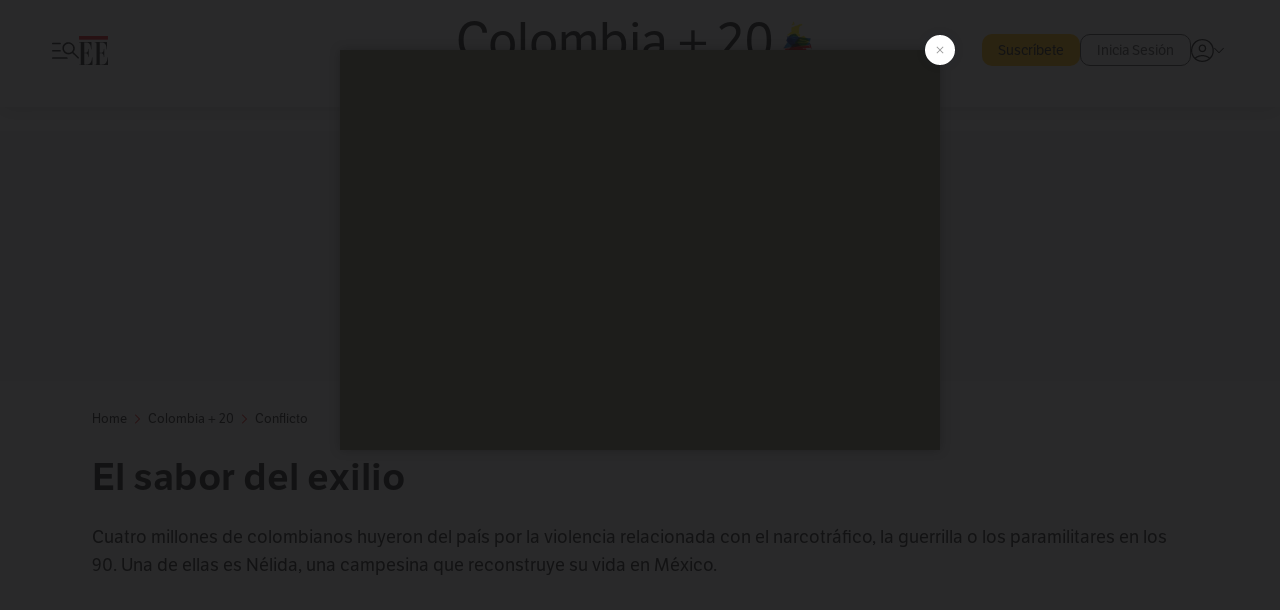

--- FILE ---
content_type: text/html; charset=utf-8
request_url: https://www.elespectador.com/colombia-20/conflicto/el-sabor-del-exilio-article/
body_size: 27366
content:
<!DOCTYPE html><html lang="es"><head><meta charSet="utf-8"/><link as="style" rel="preload" href="https://use.typekit.net/zke3dlb.css"/><link rel="stylesheet" href="https://use.typekit.net/zke3dlb.css"/><link rel="preload" href="/pf/resources/images/logoShort.svg?d=1148" as="image" type="image/svg+xml"/><link rel="stylesheet" href="/pf/dist/css/el-espectador.css?d=1148"/><link rel="stylesheet" href="/pf/resources/dist/newsletterStructure/css/style.css?d=1148"/><meta name="rating" content="general"/><link rel="preload" href="//securepubads.g.doubleclick.net/tag/js/gpt.js" as="script"/><script async="" src="https://cdn.tinypass.com/api/tinypass.min.js"></script><script defer="" src="/pf/resources/scripts/minified/arcads.minified.js?d=1148"></script><script async="" src="/pf/resources/scripts/minified/pianoInit.minified.js?d=1148"></script><script defer="" src="/pf/resources/scripts/minified/pianoScript.minified.js?d=1148"></script><script defer="" src="/pf/resources/scripts/minified/googlePiano.minified.js?d=1148"></script><script defer="" src="/pf/resources/scripts/minified/gtm.minified.js?d=1148"></script><script defer="" src="/pf/resources/scripts/minified/pixel-fb.minified.js?d=1148"></script><title> El sabor del exilio | EL ESPECTADOR</title><meta name="description" content="
	Cuatro millones de colombianos huyeron del país por la violencia relacionada con el narcotráfico, la guerrilla o los paramilitares en los 90. Una ..."/><meta name="keywords" content="Exilio, Colombia, Colombia2020, Proceso de paz, Colombianos en el exterior"/><meta name="news_keywords" content="Exilio, Colombia, Colombia2020, Proceso de paz, Colombianos en el exterior"/><meta name="cXenseParse:title" content=" El sabor del exilio"/><meta name="cXenseParse:author" content="Margarita Solano Abadía"/><meta name="cXenseParse:description" content="
	Cuatro millones de colombianos huyeron del país por la violencia relacionada con el narcotráfico, la guerrilla o los paramilitares en los 90. Una de ellas es Nélida, una campesina que reconstruye su vida en México.
"/><meta name="cXenseParse:keywords" content="exilio,colombia,colombia2020,proceso-de-paz,colombianos-en-el-exterior"/><meta name="cXenseParse:pageclass" content="article"/><meta name="cXenseParse:image" content="https://www.elespectador.com/resizer/v2/WQRD3ATMD5DXPEAIKSVHWK7BDE.jpg?auth=626b3dc3e5eadd33e19a1a71388a064437712bc38e4f5ae061378f4451ae5d15&amp;width=657&amp;smart=true&amp;quality=60"/><meta name="cXenseParse:publishtime" content="2017-06-25T20:05:09Z"/><meta name="cXenseParse:recs:publishtime" content="2017-06-25T20:05:09Z"/><meta name="cXenseParse:articleid" content="Y37NO2OCWRG45D3DW5TPJRGCZY"/><meta name="cXenseParse:recs:articleid" content="Y37NO2OCWRG45D3DW5TPJRGCZY"/><meta name="cXenseParse:recs:category" content="Conflicto"/><meta name="cXenseParse:taxonomy" content="/colombia-20/conflicto"/><meta name="cXenseParse:esp-section" content="Conflicto"/><meta name="cXenseParse:esp-type" content="article"/><meta name="cXenseParse:url" content="https://www.elespectador.com/colombia-20/conflicto/el-sabor-del-exilio-article/"/><meta name="cXenseParse:esp-tipo_de_contenido" content=""/><meta name="cXenseParse:esp-modified_time" content="2021-06-06T09:42:10.446-05:00"/><meta name="robots" content="follow, index, max-snippet:150, max-image-preview:large  "/><link rel="amphtml" href="https://www.elespectador.com/colombia-20/conflicto/el-sabor-del-exilio-article/?outputType=amp"/><link rel="canonical" href="https://www.elespectador.com/colombia-20/conflicto/el-sabor-del-exilio-article/"/><link rel="alternate" hrefLang="es" href="https://www.elespectador.com/colombia-20/conflicto/el-sabor-del-exilio-article/"/><link rel="alternate" type="application/rss+xml" title="El Espectador - Discover - General" href="https://www.elespectador.com/arc/outboundfeeds/discover/?outputType=xml"/><link rel="alternate" type="application/rss+xml" title="El Espectador - Discover - Colombia-20" href="https://www.elespectador.com/arc/outboundfeeds/discover/category/colombia-20/?outputType=xml"/><link rel="alternate" type="application/rss+xml" title="El Espectador - Discover - Colombia-20 / Conflicto" href="https://www.elespectador.com/arc/outboundfeeds/discover/category/colombia-20/conflicto/?outputType=xml"/><meta name="language" content="spanish"/><meta name="genre" content="news"/><meta name="MobileOptimized" content="width"/><meta name="HandheldFriendly" content="true"/><meta name="viewport" content="width=device-width, initial-scale=1"/><meta name="author" content="El Espectador"/><meta property="ps:breadCrumb" content="Inicio"/><meta property="ps:contentTemplate" content="Home"/><meta property="ps:pageName" content="home"/><meta property="og:site_name" content="ELESPECTADOR.COM"/><meta property="og:url" content="https://www.elespectador.com/colombia-20/conflicto/el-sabor-del-exilio-article/"/><meta property="og:title" content=" El sabor del exilio"/><meta property="og:description" content="
	Cuatro millones de colombianos huyeron del país por la violencia relacionada con el narcotráfico, la guerrilla o los paramilitares en los 90. Una ..."/><meta property="og:image" content="https://www.elespectador.com/resizer/v2/WQRD3ATMD5DXPEAIKSVHWK7BDE.jpg?auth=626b3dc3e5eadd33e19a1a71388a064437712bc38e4f5ae061378f4451ae5d15&amp;width=657&amp;smart=true&amp;quality=60"/><meta property="og:country_name" content="Colombia"/><meta property="og:type" content="article"/><meta name="twitter:card" content="summary_large_image"/><meta name="twitter:site" content="@elespectador"/><meta name="twitter:creator" content="@elespectador"/><meta name="twitter:url" content="https://www.elespectador.com/colombia-20/conflicto/el-sabor-del-exilio-article/"/><meta property="twitter:title" content=" El sabor del exilio"/><meta property="twitter:description" content="
	Cuatro millones de colombianos huyeron del país por la violencia relacionada con el narcotráfico, la guerrilla o los paramilitares en los 90. Una ..."/><meta name="twitter:image" content="https://www.elespectador.com/resizer/v2/WQRD3ATMD5DXPEAIKSVHWK7BDE.jpg?auth=626b3dc3e5eadd33e19a1a71388a064437712bc38e4f5ae061378f4451ae5d15&amp;width=657&amp;smart=true&amp;quality=60"/><meta name="twitter:image:alt" content=" El sabor del exilio"/><meta property="fb:app_id" content="687966271952902"/><meta property="fb:pages" content="14302129065"/><meta name="dcterms.title" content="ELESPECTADOR.COM"/><meta name="dcterms.type" content="Text"/><meta name="dcterms.identifier" content="https://www.elespectador.com/colombia-20/conflicto/el-sabor-del-exilio-article/"/><meta name="dcterms.format" content="text/html"/><meta name="geo.placename" content="Colombia"/><meta name="geo.position" content="4.6626515162041535;-74.05541002750398"/><meta name="ICBM" content="4.6626515162041535;-74.05541002750398"/><meta name="format-detection" content="telephone=no"/><meta name="distribution" content="global"/><meta name="geo.region" content="CO"/><meta name="EE-adCode" content="RGCZY"/><meta property="article:author" content="El Espectador"/><meta property="article:section" content="Conflicto"/><meta property="article:published_time" content="2017-06-25T20:05:09Z"/><meta property="article:content_tier" content="free"/><meta name="article:modified_time" content="2021-06-06T09:42:10.446Z"/><meta name="google-signin-client_id" content="430461265313-2jlpt8n23uj7avn6ijfbj0gmto7dgrko.apps.googleusercontent.com"/><script async="" subscriptions-control="manual" src="https://news.google.com/swg/js/v1/swg.js"></script><script async="" src="https://news.google.com/swg/js/v1/swg-gaa.js"></script><script async="" src="/pf/resources/scripts/minified/membranaMedia.minified.js?d=1148"></script><script type="application/javascript" id="polyfill-script">if(!Array.prototype.includes||!(window.Object && window.Object.assign)||!window.Promise||!window.Symbol||!window.fetch){document.write('<script type="application/javascript" src="/pf/dist/engine/polyfill.js?d=1148&mxId=00000000" defer=""><\/script>')}</script><script id="fusion-engine-react-script" type="application/javascript" src="/pf/dist/engine/react.js?d=1148&amp;mxId=00000000" defer=""></script><script id="fusion-engine-combinations-script" type="application/javascript" src="/pf/dist/components/combinations/article.js?d=1148&amp;mxId=00000000" defer=""></script><link rel="icon" href="/pf/resources/images/favicons/logoFavicon.svg?d=1148" type="image/vnd.microsoft.icon"/><link rel="icon" href="/pf/resources/images/favicons/logoFavicon.svg?d=1148" type="image/svg+xml"/><link rel="icon" type="image/svg+xml" href="/pf/resources/images/favicons/logoFavicon-16.svg?d=1148" sizes="16x16"/><link rel="icon" type="image/svg+xml" href="/pf/resources/images/favicons/logoFavicon-32.svg?d=1148" sizes="32x32"/><link rel="icon" type="image/svg+xml" href="/pf/resources/images/favicons/logoFavicon-48.svg?d=1148" sizes="48x48"/><link rel="icon" type="image/svg+xml" href="/pf/resources/images/favicons/logoFavicon-76.svg?d=1148" sizes="76x76"/><link rel="icon" type="image/svg+xml" href="/pf/resources/images/favicons/logoFavicon-96.svg?d=1148" sizes="96x96"/><link rel="apple-touch-icon-precomposed" type="image/png" href="/pf/resources/images/favicons/favicon-EE-120.png?d=1148" sizes="120x120"/><link rel="apple-touch-icon-precomposed" type="image/png" href="/pf/resources/images/favicons/favicon-EE-152.png?d=1148" sizes="152x152"/><link rel="apple-touch-icon-precomposed" type="image/png" href="/pf/resources/images/favicons/favicon-EE-167.png?d=1148" sizes="167x167"/><link rel="apple-touch-icon-precomposed" type="image/png" href="/pf/resources/images/favicons/favicon-EE-180.png?d=1148" sizes="180x180"/><link rel="icon" type="image/svg+xml" href="/pf/resources/images/favicons/logoFavicon-192.svg?d=1148" sizes="192x192"/><link rel="manifest" href="/manifest.json"/><script defer="" src="https://cdnjs.cloudflare.com/ajax/libs/crypto-js/4.0.0/core.js" integrity="sha256-kZdkZhqgFNaGr6uXhjDI1wJie4rPdXuwZIwGvbkmxAI= sha384-16NHxQ56nk9L6mYJEMueErCQy3apXT3t+s3Zln/9Cb5r65PyVoyYWc1Xis2AyLeO sha512-juG4T5LbIw5oIaxRM4SsstO0WEuz3c6BwPhhzgIXvy98OM7UiZsvzCcTz7Is0zGHHIBPaDkCvJ3++uUqBFkRUg==" crossorigin="anonymous"></script><script defer="" src="https://cdnjs.cloudflare.com/ajax/libs/crypto-js/4.0.0/md5.min.js" integrity="sha256-HX0j5mAQX1PZWyNi/7GYv7G27BRBRlmNKXHbGv4fUYg= sha384-8grjJYqm7LKLYU+wyJNSF5VuUdBkO2nhlP5uc1Yucc9Q1UfngglfeZonVNCLIoCR sha512-VLDQac8zlryHkFvL1HIH9KKjkPNdsNLEXM/vImKGMaNkEXbNtb+dyhnyXFkxai1RVNtwrD5L7vffgtzYzeKI3A==" crossorigin="anonymous"></script><div id="fusion-static-enter:custom-structured-data" style="display:none" data-fusion-component="custom-structured-data"></div><script type="application/ld+json">{
    "@context": "https://schema.org",
    "@type":"Organization",
    "name":"El Espectador",
    "url":"https://www.elespectador.com",
    "logo":{
      "@type":"ImageObject",
      "url":"/pf/resources/images/favicons/favicon-EE-152.png?d=1148",
      "width":"300"
    },
    "contactPoint": {
      "@type": "ContactPoint",
      "telephone": "018000510903",
      "contactType": "Servicio al cliente"
    },
    "sameAs":[
      "https://www.facebook.com/elespectadorcom",
      "https://twitter.com/elespectador",
      "https://www.instagram.com/elespectador/",
      "https://www.youtube.com/user/Elespectadorcom?sub_confirmation=1"
    ]}
    </script><script type="application/ld+json">{
  "@context": "http://schema.org",
  "@type": "WebSite",
  "name": "El Espectador",
  "url": "https://www.elespectador.com",
  "sameAs":[
    "https://www.facebook.com/elespectadorcom",
    "https://twitter.com/elespectador",
    "https://www.instagram.com/elespectador/",
    "https://www.youtube.com/user/Elespectadorcom?sub_confirmation=1"
  ]
  ,
      "potentialAction": {
        "@type": "SearchAction",
        "target": "https://www.elespectador.com/buscador/{q}",
        "query-input": "required name=q"
      }
}</script><div id="fusion-static-exit:custom-structured-data" style="display:none" data-fusion-component="custom-structured-data"></div><script src="https://jsc.mgid.com/site/939125.js" async=""></script><script defer="" src="/pf/resources/scripts/minified/adsmovil.minified.js?d=1148"></script><script type="application/json">var params = {
    'email':'',
    'phone': '',
    'puid': ''
}
adsmovil.Init(params);</script><script defer="" src="/pf/resources/scripts/minified/ssm.minified.js?d=1148"></script><script async="" src="https://a.teads.tv/analytics/tag.js"></script>
<script>(window.BOOMR_mq=window.BOOMR_mq||[]).push(["addVar",{"rua.upush":"false","rua.cpush":"false","rua.upre":"false","rua.cpre":"false","rua.uprl":"false","rua.cprl":"false","rua.cprf":"false","rua.trans":"","rua.cook":"false","rua.ims":"false","rua.ufprl":"false","rua.cfprl":"false","rua.isuxp":"false","rua.texp":"norulematch","rua.ceh":"false","rua.ueh":"false","rua.ieh.st":"0"}]);</script>
                              <script>!function(e){var n="https://s.go-mpulse.net/boomerang/";if("False"=="True")e.BOOMR_config=e.BOOMR_config||{},e.BOOMR_config.PageParams=e.BOOMR_config.PageParams||{},e.BOOMR_config.PageParams.pci=!0,n="https://s2.go-mpulse.net/boomerang/";if(window.BOOMR_API_key="GRJMD-A2LGW-55R3Y-KNEZE-U6B3Q",function(){function e(){if(!o){var e=document.createElement("script");e.id="boomr-scr-as",e.src=window.BOOMR.url,e.async=!0,i.parentNode.appendChild(e),o=!0}}function t(e){o=!0;var n,t,a,r,d=document,O=window;if(window.BOOMR.snippetMethod=e?"if":"i",t=function(e,n){var t=d.createElement("script");t.id=n||"boomr-if-as",t.src=window.BOOMR.url,BOOMR_lstart=(new Date).getTime(),e=e||d.body,e.appendChild(t)},!window.addEventListener&&window.attachEvent&&navigator.userAgent.match(/MSIE [67]\./))return window.BOOMR.snippetMethod="s",void t(i.parentNode,"boomr-async");a=document.createElement("IFRAME"),a.src="about:blank",a.title="",a.role="presentation",a.loading="eager",r=(a.frameElement||a).style,r.width=0,r.height=0,r.border=0,r.display="none",i.parentNode.appendChild(a);try{O=a.contentWindow,d=O.document.open()}catch(_){n=document.domain,a.src="javascript:var d=document.open();d.domain='"+n+"';void(0);",O=a.contentWindow,d=O.document.open()}if(n)d._boomrl=function(){this.domain=n,t()},d.write("<bo"+"dy onload='document._boomrl();'>");else if(O._boomrl=function(){t()},O.addEventListener)O.addEventListener("load",O._boomrl,!1);else if(O.attachEvent)O.attachEvent("onload",O._boomrl);d.close()}function a(e){window.BOOMR_onload=e&&e.timeStamp||(new Date).getTime()}if(!window.BOOMR||!window.BOOMR.version&&!window.BOOMR.snippetExecuted){window.BOOMR=window.BOOMR||{},window.BOOMR.snippetStart=(new Date).getTime(),window.BOOMR.snippetExecuted=!0,window.BOOMR.snippetVersion=12,window.BOOMR.url=n+"GRJMD-A2LGW-55R3Y-KNEZE-U6B3Q";var i=document.currentScript||document.getElementsByTagName("script")[0],o=!1,r=document.createElement("link");if(r.relList&&"function"==typeof r.relList.supports&&r.relList.supports("preload")&&"as"in r)window.BOOMR.snippetMethod="p",r.href=window.BOOMR.url,r.rel="preload",r.as="script",r.addEventListener("load",e),r.addEventListener("error",function(){t(!0)}),setTimeout(function(){if(!o)t(!0)},3e3),BOOMR_lstart=(new Date).getTime(),i.parentNode.appendChild(r);else t(!1);if(window.addEventListener)window.addEventListener("load",a,!1);else if(window.attachEvent)window.attachEvent("onload",a)}}(),"".length>0)if(e&&"performance"in e&&e.performance&&"function"==typeof e.performance.setResourceTimingBufferSize)e.performance.setResourceTimingBufferSize();!function(){if(BOOMR=e.BOOMR||{},BOOMR.plugins=BOOMR.plugins||{},!BOOMR.plugins.AK){var n=""=="true"?1:0,t="",a="aofg3nyccueuk2lri4jq-f-4f7b2a6dc-clientnsv4-s.akamaihd.net",i="false"=="true"?2:1,o={"ak.v":"39","ak.cp":"927404","ak.ai":parseInt("594085",10),"ak.ol":"0","ak.cr":9,"ak.ipv":4,"ak.proto":"h2","ak.rid":"207184a4","ak.r":51990,"ak.a2":n,"ak.m":"dscr","ak.n":"ff","ak.bpcip":"3.138.109.0","ak.cport":59892,"ak.gh":"2.17.209.140","ak.quicv":"","ak.tlsv":"tls1.3","ak.0rtt":"","ak.0rtt.ed":"","ak.csrc":"-","ak.acc":"","ak.t":"1769031443","ak.ak":"hOBiQwZUYzCg5VSAfCLimQ==M7BgCfllPC3LV42yCjswUzpWGOEDdmRTWFkD68FB8+5wSjChzx+zNeIBRU0bCFiouEuka8HybQ1B3sOX9G+33tu/6qoW3eD0EL4r6DlVIwu3890HCBvGgJ+CYbyqz4PiyGxze+SK0ftaF60u6UiaJZAE9kIFK9T5CZjadUIKo/5ZdUaJRFyHbV08/LtJPGngiZ541hC+2MjubA9+VUkwtirl/qTMgrJYazhA7lOA5Bif9qh2kQ4/IqvFm/0pOvxDnnbuT2DiqXL9MzvN0OUC7YOpgwrWc5ajChUYWFw2cmIlEV7PcspRnstQ2E/yKtMGWlDmUO6n6gqrYSeJv5pK0pft14bcgHFC2/1eWj5Y5jiZgqkjp5ywT5MslRb846rwd8Jsgu3mMsfIoPHc/giEvoBkVwe8iv+i055f0WsddZo=","ak.pv":"62","ak.dpoabenc":"","ak.tf":i};if(""!==t)o["ak.ruds"]=t;var r={i:!1,av:function(n){var t="http.initiator";if(n&&(!n[t]||"spa_hard"===n[t]))o["ak.feo"]=void 0!==e.aFeoApplied?1:0,BOOMR.addVar(o)},rv:function(){var e=["ak.bpcip","ak.cport","ak.cr","ak.csrc","ak.gh","ak.ipv","ak.m","ak.n","ak.ol","ak.proto","ak.quicv","ak.tlsv","ak.0rtt","ak.0rtt.ed","ak.r","ak.acc","ak.t","ak.tf"];BOOMR.removeVar(e)}};BOOMR.plugins.AK={akVars:o,akDNSPreFetchDomain:a,init:function(){if(!r.i){var e=BOOMR.subscribe;e("before_beacon",r.av,null,null),e("onbeacon",r.rv,null,null),r.i=!0}return this},is_complete:function(){return!0}}}}()}(window);</script></head><body class=""><noscript><iframe src="https://www.googletagmanager.com/ns.html?id=GTM-5FQVPR" title="Tag manager no script" height="0" width="0" style="display:none;visibility:hidden"></iframe></noscript><div id="fusion-app"><div id="containerNoAdsLayout" class="Site_skin "><div class="Auth"></div><div class="OneSignal"></div><div><div><style>.onesignal-slidedown-container {
    display: none !important;
  }
  </style><div class="Modal-hide"><div class="Modal-Container"><div id=""><div><div id="notificationPopup"><div class="Modal-Container"><div><img class="Modal-Image" src="/pf/resources/images/logoShortLight.svg?d=1148" alt="Logo El Espectador"/></div><div><div class="Modal-Text">No te pierdas ningún acontecimiento, accede a nuestras notificaciones</div><div class="Modal-ContainerButton"><button class="Button Button_text Button_ Button_text_" type="button">No, gracias</button><div class="onesignal-customlink-container"></div></div></div></div></div></div></div></div></div></div></div><header id="header-layout_branded"><div class="Header Header-TopBar Header_brandedSite  "><div class="Header-Content"><div class="BurgerMenu-OpenButton"><svg viewBox="0 0 1024 1024" style="display:inline-block;stroke:currentColor;fill:currentColor"><path d="M28.158 828.615c-37.317 1.365-37.772-58.706 0-57.341h537.91c37.317-1.365 37.772 58.706 0 57.341h-537.91zM28.158 552.834c-37.317 1.365-37.772-58.706 0-57.341h277.601c15.928 0 29.125 12.743 28.67 28.67 0 15.928-12.743 29.125-28.67 28.67h-277.601zM28.158 277.053c-37.317 1.365-37.772-58.706 0-57.341h277.601c15.928 0 29.125 12.743 28.67 28.67 0 15.928-12.743 29.125-28.67 28.67h-277.601zM627.959 658.869c-201.147 9.557-314.463-258.943-165.195-394.559 194.776-202.513 531.539 84.191 348.594 304.907l203.423 200.237c12.743 10.467 11.832 29.58 0 40.957-10.467 11.377-29.58 10.467-40.957 0l-203.423-200.237c-40.957 30.946-91.472 49.149-142.897 49.149zM627.959 601.528c48.694 0 90.562-16.838 124.693-50.514s51.425-74.634 51.425-122.872c0-48.239-17.293-89.197-51.425-122.872s-75.999-50.514-124.693-50.514-90.562 16.838-124.693 50.514c-34.131 33.676-51.425 74.634-51.425 122.872s17.293 89.197 51.425 122.872c34.131 33.676 75.999 50.514 124.693 50.514z"></path></svg></div><div class="Header-Logo "><a href="/" rel="noreferrer"><picture class="Header-LogoImage"><img src="/pf/resources/images/logoShort.svg?d=1148" alt="Elespectador.com: Últimas noticias de Colombia y el mundo" width="29" height="29"/></picture></a></div><div class="Header-ContainerUser"><div class="Header-User" id="UserAvatarContainer"><div class="Header-UserContainer"><div class="Header-Anon "><svg class="Header-AvatarCircle" viewBox="0 0 1024 1024" style="display:inline-block;stroke:currentColor;fill:currentColor"><path d="M177.79 824.384c190.977-148.689 469.712-148.689 660.689 0 276.462-268.732 58.657-784.824-330.117-767.545-388.774-17.279-607.034 499.268-330.572 767.545zM507.908 586.117c-224.171 2.274-224.171-343.758 0-341.485 224.171-2.274 224.171 343.758 0 341.485zM507.908 1024.455c-677.513-16.824-677.513-1007.631 0-1024 677.513 16.824 677.513 1007.631 0 1024zM507.908 967.616c100.49 0.455 211.893-37.741 286.465-102.764-155.964-127.318-417.876-130.046-572.931 0 74.572 65.023 185.975 103.673 286.465 102.764zM507.908 529.279c148.234 4.092 148.234-231.901 0-227.808-148.234-4.092-148.234 231.901 0 227.808z"></path></svg><svg class="Header-Arrow " viewBox="0 0 422 1024" style="display:inline-block;stroke:currentColor;fill:currentColor"><path d="M336.696 512.431l-321.106-321.106c-35.676-32.942 19.56-91.257 53.521-53.521l331.738 331.738c12.684 12.684 17.846 25.385 17.846 42.877 0 17.151-5.146 30.19-17.846 42.877l-331.738 331.738c-32.942 35.338-91.257-19.56-53.521-53.521l321.106-321.106z"></path></svg></div></div></div></div></div><div class="Header-brandNav"><a href="/colombia-20" class="Header-BrandedContainer"><div class="Header-BrandedLogo "><p class="Header-BrandedName">Colombia + 20</p><div class="Header-LogoContainer false" style="width:25px;height:25px"></div></div><p class="Header-BrandedDescription">Haciendo País</p></a></div><div class="Header-ScrollProgressBar Header-ScrollProgressBar_hide"><div class="Header-ScrollProgressBarFill" style="width:0%"></div></div></div><div class="Header-BrandPlaceholder"></div><div class="Ads_megaBannerTopContainer Ads_megaBannerTopContainerArticle"><div><div id="fallBackAdContainer" class="Ads_megaBannerTopFallBackContainer"><div id="fallBackAd" class="Ads_megaBannerTopFallBack">Publicidad</div></div></div></div><div class="StickyAd StickyAd_showAd  "><div id="closeSticky"><div class="StickyAd-closeAd StickyAd-closeAd_showAd"><span><svg class="StickyAd-Icon " viewBox="0 0 1024 1024" style="display:inline-block;stroke:currentColor;fill:currentColor"><path d="M507.453 552.469l184.611 184.611c10.913 10.913 29.101 11.822 40.469 0 12.277-11.822 12.277-28.647 0-40.469l-184.611-184.611 184.611-184.611c10.913-10.913 11.822-29.101 0-40.469-11.822-12.277-28.647-12.277-40.469 0l-184.611 184.611-184.611-184.611c-5.141-5.26-12.307-8.522-20.234-8.522s-15.094 3.262-20.229 8.517l-0.005 0.005c-12.277 11.822-12.277 28.647 0 40.469l184.611 184.611-184.611 184.611c-10.913 10.913-11.822 29.101 0 40.469 11.822 12.277 28.647 12.277 40.469 0l184.611-184.611zM507.453 1024.455c-677.059-20.007-677.059-1003.993 0-1024 677.059 20.007 677.059 1003.993 0 1024zM507.453 967.616c126.863 0 234.629-44.107 322.842-132.32s132.32-195.979 132.32-322.842-44.107-234.629-132.32-322.842-195.979-132.32-322.842-132.32-234.629 44.107-322.842 132.32-132.32 195.979-132.32 322.842 44.107 234.629 132.32 322.842 195.979 132.32 322.842 132.32z"></path></svg></span></div></div><div class="StickyAd-adWrapper" id="StickyContainer"></div></div><div class="PianoContainer-UserMenu"></div></header><div class="Container  Container_article"><div id="onlive-layout" class="GlobalContainer Layout-Container 
          
          "><div></div></div><div id="main-layout" class="
            GlobalContainer Layout-Container "><section id=""><div><script type="application/ld+json">{
    "@context": "https://schema.org",
    "@type": "BreadcrumbList",
    "itemListElement": [
      {
        "@type": "ListItem",
        "position": 0,
        "item":
        {
          "@id": "/",
          "name": "Home"
        }
      },
      
          {
            "@type": "ListItem",
            "position": 1,
            "item":
            {
              "@id": "/colombia-20",
              "name": "Colombia + 20"
            }
          },
          {
            "@type": "ListItem",
            "position": 2,
            "item":
            {
              "@id": "/colombia-20/conflicto",
              "name": "Conflicto"
            }
          }
    ]
  }</script><div class="Breadcrumb   "><div class="Breadcrumb-Container"><span class="Breadcrumb-Text"><a href="/"><h3>Home</h3></a></span><span class="Breadcrumb-Text Breadcrumb-SectionText"><svg class="Breadcrumb Breadcrumb-Icon" viewBox="0 0 422 1024" style="display:inline-block;stroke:currentColor;fill:currentColor"><path d="M336.696 512.431l-321.106-321.106c-35.676-32.942 19.56-91.257 53.521-53.521l331.738 331.738c12.684 12.684 17.846 25.385 17.846 42.877 0 17.151-5.146 30.19-17.846 42.877l-331.738 331.738c-32.942 35.338-91.257-19.56-53.521-53.521l321.106-321.106z"></path></svg><a href="/colombia-20/"><div class="">Colombia + 20</div></a></span><span class="Breadcrumb-Text Breadcrumb-SectionText"><svg class="Breadcrumb Breadcrumb-Icon" viewBox="0 0 422 1024" style="display:inline-block;stroke:currentColor;fill:currentColor"><path d="M336.696 512.431l-321.106-321.106c-35.676-32.942 19.56-91.257 53.521-53.521l331.738 331.738c12.684 12.684 17.846 25.385 17.846 42.877 0 17.151-5.146 30.19-17.846 42.877l-331.738 331.738c-32.942 35.338-91.257-19.56-53.521-53.521l321.106-321.106z"></path></svg><a href="/colombia-20/conflicto/"><div class="">Conflicto</div></a></span></div></div></div><div class="ArticleHeader ArticleHeader_article
        "><h1 class="Title ArticleHeader-Title"> El sabor del exilio</h1><h2 class="ArticleHeader-Hook"><div>
	Cuatro millones de colombianos huyeron del país por la violencia relacionada con el narcotráfico, la guerrilla o los paramilitares en los 90. Una de ellas es Nélida, una campesina que reconstruye su vida en México.
</div></h2><a href="https://profile.google.com/cp/CgkvbS8wOTFneHk" class="BannerAlert BannerAlert_google  "><svg class="BannerAlert-Icon" viewBox="0 0 1024 1024" style="display:inline-block;stroke:currentColor;fill:currentColor"><path d="M665.19 773.325c58.982-34.406 106.086-90.112 129.434-154.829h-272.384v-202.342h490.291c35.635 188.416-35.635 373.555-181.453 493.568l-165.478-136.397z" fill="rgb(81, 142, 247)"></path><path d="M665.19 773.325l165.478 136.397c-248.218 203.981-620.134 124.109-769.229-156.877l163.43-134.349c63.898 176.128 279.347 248.218 440.32 154.829z" fill="rgb(41, 179, 70)"></path><path d="M222.413 411.648l-165.478-133.939c133.939-263.373 465.306-357.581 719.258-203.571 8.192 4.915 58.163 38.502 58.982 43.418l-2.048 4.506-162.202 132.301c-138.035-87.654-323.174-46.285-412.877 89.293-11.469 17.203-29.082 49.152-35.226 67.994z" fill="rgb(251, 64, 29)"></path><path d="M222.413 411.648c-20.89 60.621-19.661 146.637 2.458 206.848l-163.43 134.349c-79.872-150.323-82.33-323.174-4.506-475.136l165.478 134.349z" fill="rgb(250, 186, 1)"></path></svg><div class="BannerAlert-Text"><span>Sigue a </span><span class="BannerAlert-Text_semibold">El Espectador</span><span> en Discover: los temas que te gustan, directo y al instante.</span></div></a><div class="ArticleHeader-ContainerSocial"><div class="ArticleHeader-ContainerInfo"><div class="ArticleHeader-ContainerAuthor"><div class="ArticleHeader-Author">Margarita Solano Abadía</div><div class="Datetime ArticleHeader-Date">26 de junio de 2017 - 01:05 a. m.</div></div></div><div class="SocialMedia "><div class="SocialMedia_share"><div class="SocialMedia-shareIcon"><div class="PopUpShare "><a href=""><svg class="SocialMedia-Icon" viewBox="0 0 1476 1024" style="display:inline-block;stroke:currentColor;fill:currentColor"><path d="M499.144 480.391c-133.72-3.483-253.532 115.83-250.049 250.049v178.467c1.488 46.732-73.080 46.732-71.582 0v-178.467c-4.473-172.996 148.137-325.614 321.133-321.133h684.031l-266.951-267.45c-36.29-31.818 19.388-85.010 50.707-50.707 9.444 17.899 357.423 334.061 330.582 353.948 27.834 18.39-322.63 337.046-330.582 353.948-31.319 35.791-85.010-19.388-51.206-50.707l267.45-267.45h-683.537z"></path></svg><span class="PopUpShare-Text">Compartir</span></a><div class="PopUpShare-Box false"><div class="PopUpShare-Box_share"><span><svg url="https://www.elespectador.com/colombia-20/conflicto/el-sabor-del-exilio-article//?utm_source=interno&amp;utm_medium=boton&amp;utm_campaign=share_content&amp;utm_content=boton_copiar_articulos" viewBox="0 0 1023 1024" style="display:inline-block;stroke:currentColor;fill:currentColor"><path d="M480.997 846.401c-193.23 201.753-505.448-110.823-303.697-303.697l113.305-113.305c23.446-24.859 62.518 13.499 37.298 37.298-51.145 58.608-170.144 137.821-160.554 228.038-6.036 140.305 181.86 217.379 276.343 114.733l113.305-113.305c23.446-25.216 62.518 13.856 37.298 37.298l-113.305 113.305zM419.543 641.451c-5.323 5.323-11.366 7.82-18.466 7.82s-13.499-2.483-18.823-7.82-7.82-11.366-7.82-18.466 2.483-13.499 7.82-18.466l223.415-223.415c5.323-5.323 11.366-7.82 18.466-7.82s13.499 2.483 18.823 7.82 7.82 11.366 7.82 18.466-2.483 13.499-7.82 18.466l-223.415 223.415zM734.957 592.79c-23.446 24.859-62.518-13.499-37.298-37.298l113.305-113.305c149.895-149.895-79.214-378.991-229.454-229.454l-113.305 113.305c-23.446 25.216-62.518-13.856-37.298-37.298l113.305-113.305c79.916-84.18 223.772-84.18 303.697 0 84.18 79.916 84.18 223.772 0 303.697l-113.305 113.305z"></path></svg>Copiar link</span></div><div class="PopUpShare-Box_share"><button aria-label="twitter" class="react-share__ShareButton" style="background-color:transparent;border:none;padding:0;font:inherit;color:inherit;cursor:pointer"><svg class="SocialMedia-Icon_share" viewBox="0 0 1024 1024" style="display:inline-block;stroke:currentColor;fill:currentColor"><path d="M155.566 176.768l276.5 369.906-278.22 300.558h62.753l243.544-263.31 196.846 263.31h213.176l-292.261-390.526 259.304-279.938h-62.753l-224.345 242.392-181.373-242.392h-213.176zM247.821 222.896h97.994l432.362 578.209h-97.994l-432.362-578.209z"></path></svg></button><span>X</span></div><div class="PopUpShare-Box_share"><button aria-label="facebook" class="react-share__ShareButton" style="background-color:transparent;border:none;padding:0;font:inherit;color:inherit;cursor:pointer"><svg class="SocialMedia-Icon_share" viewBox="0 0 1024 1024" style="display:inline-block;stroke:currentColor;fill:currentColor"><path d="M431.718 557.963h-7.548q-41.545 0-83.032 0c-14.248 0-19.31-5.12-19.31-19.427q0-55.296 0-110.592c0-14.131 5.383-19.573 19.427-19.573h90.463v-80.223c-0.058-1.789-0.090-3.893-0.090-6.004 0-35.463 9.242-68.767 25.448-97.635l-0.519 1.006c18.196-31.379 46.465-55.204 80.308-67.313l1.056-0.33c20.012-7.313 43.117-11.543 67.209-11.543 0.883 0 1.764 0.006 2.644 0.017l-0.134-0.001q44.822 0 89.644 0c12.815 0 18.52 5.705 18.52 18.608q0 51.99 0 103.98c0 13.078-5.442 18.344-18.608 18.432-24.459 0.263-48.976 0-73.406 1.083-0.707-0.052-1.531-0.081-2.363-0.081-12.838 0-24.032 7.037-29.936 17.465l-0.089 0.171c-3.010 5.801-4.934 12.611-5.32 19.829l-0.005 0.124c-0.556 27.034-0.234 54.126-0.234 82.183h105.326c14.921 0 20.041 5.12 20.041 20.129q0 54.945 0 109.978c0 14.629-4.798 19.485-19.836 19.544h-105.911v296.55c0 15.828-4.974 20.86-20.48 20.86h-114.103c-13.78 0-19.134-5.383-19.134-19.105v-298.423z"></path></svg></button><span>Facebook</span></div><div class="PopUpShare-Box_share"><button aria-label="whatsapp" class="react-share__ShareButton" style="background-color:transparent;border:none;padding:0;font:inherit;color:inherit;cursor:pointer"><svg class="SocialMedia-Icon_share" viewBox="0 0 1026 1024" style="display:inline-block;stroke:currentColor;fill:currentColor"><path d="M512 73.728c241.664 0 438.272 196.608 438.272 438.272s-196.608 438.272-438.272 438.272c-74.547 0-147.866-18.842-212.173-54.886l-25.395-13.926-28.262 6.963-149.504 36.454 33.997-158.515 5.734-26.214-12.698-23.757c-33.587-63.488-50.381-131.891-50.381-203.981 0.41-242.074 197.018-438.682 438.682-438.682zM512 0c-282.624 0-512 229.376-512 512 0 86.016 21.299 167.117 58.982 238.387l-58.982 273.613 263.782-64.307c73.318 40.96 158.106 64.307 248.218 64.307 282.624 0 512-229.376 512-512s-229.376-512-512-512z"></path><path d="M512 581.222c-55.296-45.466-137.626-99.123-90.112-164.25 25.395-51.2-40.55-176.128-105.677-127.795-208.077 182.682 373.555 580.403 433.766 362.496 16.794-44.646-31.949-68.813-65.946-81.51-78.234-24.166-70.042 99.123-172.032 10.65z"></path></svg></button><span>Whatsapp</span></div><div class="PopUpShare-Box_share"><button aria-label="linkedin" class="react-share__ShareButton" style="background-color:transparent;border:none;padding:0;font:inherit;color:inherit;cursor:pointer"><svg class="SocialMedia-Icon_share" viewBox="0 0 1024 1024" style="display:inline-block;stroke:currentColor;fill:currentColor"><path d="M576.154 1024h-212.862v-673.49c0-6.391 0.492-10.815 8.849-10.815 64.891 0.983 130.274-1.966 195.165 0.983v93.404c90.454-158.295 381.481-151.904 436.048 33.429 44.735 177.467 13.765 374.107 22.614 555.998h-212.862v-343.627c3.933-75.706-16.223-179.434-112.576-171.568-102.253-1.966-129.782 93.404-124.866 178.942v336.253z"></path><path d="M17.698 340.678h211.879v683.322h-211.879z"></path><path d="M246.783 123.391c2.458 160.261-249.241 160.261-246.783 0 0-68.332 55.059-123.391 123.391-123.391 0.381-0.004 0.83-0.007 1.281-0.007 67.441 0 122.113 54.672 122.113 122.113 0 0.279-0.001 0.558-0.003 0.836l0-0.043z"></path></svg></button><span>LinkedIn</span></div><div class="PopUpShare-Box_share"><button aria-label="email" class="react-share__ShareButton" style="background-color:transparent;border:none;padding:0;font:inherit;color:inherit;cursor:pointer"><svg class="SocialMedia-Icon_share" viewBox="0 0 1024 1024" style="display:inline-block;stroke:currentColor;fill:currentColor"><path d="M797.318 283.809c11.392 0 20.941 9.239 20.941 20.941v414.502c0 11.392-9.239 20.941-20.941 20.941h-570.944c-11.564 0-20.941-9.377-20.941-20.941v0-414.502c0-11.392 9.239-20.941 20.941-20.941h571.248zM797.625 243.775h-571.248c-33.569 0-60.976 27.407-60.976 60.976v414.502c0 33.569 27.407 60.976 60.976 60.976h571.248c33.569 0 60.976-27.407 60.976-60.976v-414.502c0-33.569-27.407-60.976-60.976-60.976z"></path><path d="M200.508 289.045l311.648 202.938 306.411-198.010" fill="none" stroke-linejoin="miter" stroke-linecap="butt" stroke-miterlimit="10" stroke-width="76.41791044776119"></path></svg></button><span>Correo electrónico</span></div></div></div></div><div title="Guardar artículo"><div class="Bookmark   "><svg class="SocialMedia-Icon" viewBox="0 0 592 1024" style="display:inline-block;stroke:currentColor;fill:currentColor"><path d="M40.757 198.221l7.844 638.467 247.543-90.669 247.859 90.669 14.747-638.467h-517.988z" fill="none"></path><path d="M296.148 779.903l-179.46 77.179c-25.729 10.981-50.51 9.099-73.727-6.277s-34.822-37.022-34.822-64.634v-548.738c0-21.963 7.532-40.476 22.279-55.219s33.259-22.279 55.219-22.279h420.727c21.963 0 40.476 7.532 55.219 22.279s22.279 33.259 22.279 55.219v548.421c0 27.607-11.607 49.256-34.822 64.634s-47.692 17.57-73.727 6.277l-179.46-77.179zM506.667 207.947h-420.727c-29.495 4.082-29.495 29.495-29.495 29.495v546.543s0 37.966 41.415 27.607l198.289-85.651 198.289 85.651s37.966 10.665 41.415-27.607v-546.543c-0.939-23.841-29.495-29.495-29.495-29.495z"></path></svg><div class="Bookmark-Text">Guardar</div></div></div><div class="SocialMedia-CommentCounter false"><a href="#comments"><svg class="SocialMedia-Icon" viewBox="0 0 1210 1024" style="display:inline-block;stroke:currentColor;fill:currentColor"><path d="M777.548 203.929c112.553 0 203.795 91.239 203.795 203.795v0 37.361c0.001 0.173 0.001 0.373 0.001 0.576 0 95.536-65.976 175.658-154.852 197.293l-1.39 0.287-19.023 4.482-76.289 76.289v-75.132h-297.332c-112.553 0-203.795-91.239-203.795-203.795v0-37.361c0-112.553 91.239-203.795 203.795-203.795v0zM777.548 136h-345.089c-150.069 0-271.724 121.655-271.724 271.724v0 37.361c0 150.069 121.655 271.724 271.724 271.724v0h229.605v171.185l178.658-178.658c120.519-29.53 208.536-136.613 208.549-264.25v-37.363c0-150.069-121.655-271.724-271.724-271.724v0z"></path></svg><span>Comentar (0)</span></a></div><a class="SocialMedia_whatsappChanel" href="https://whatsapp.com/channel/0029VZzbXdXLSmbdQGUY8H02" id="Whatsapp-Icon"><svg class="SocialMedia-Icon SocialMedia_whatsapp article" viewBox="0 0 1026 1024" style="display:inline-block;stroke:currentColor;fill:currentColor"><path d="M512 73.728c241.664 0 438.272 196.608 438.272 438.272s-196.608 438.272-438.272 438.272c-74.547 0-147.866-18.842-212.173-54.886l-25.395-13.926-28.262 6.963-149.504 36.454 33.997-158.515 5.734-26.214-12.698-23.757c-33.587-63.488-50.381-131.891-50.381-203.981 0.41-242.074 197.018-438.682 438.682-438.682zM512 0c-282.624 0-512 229.376-512 512 0 86.016 21.299 167.117 58.982 238.387l-58.982 273.613 263.782-64.307c73.318 40.96 158.106 64.307 248.218 64.307 282.624 0 512-229.376 512-512s-229.376-512-512-512z"></path><path d="M512 581.222c-55.296-45.466-137.626-99.123-90.112-164.25 25.395-51.2-40.55-176.128-105.677-127.795-208.077 182.682 373.555 580.403 433.766 362.496 16.794-44.646-31.949-68.813-65.946-81.51-78.234-24.166-70.042 99.123-172.032 10.65z"></path></svg><div class="Bookmark-Text">Únete</div></a></div></div></div></div><div class="Layout-Divisions"><div class="Article Article_article"><div class="Article_article
          "><div class=" "><section class="pure-u-xl-8-12"><article><div class="Article-Content 
        
        no-paywall    "><script type="application/ld+json">{
      "@context": "https://schema.org",
      "@type": "NewsArticle",
      "mainEntityOfPage": {
        "@type": "WebPage",
        "@id": "https://www.elespectador.com/colombia-20/conflicto/el-sabor-del-exilio-article/"
      },      
    "mainEntity": {
              "@type": "ItemList",
              "itemListElement": [
      {
          "@type": "ListItem",
          "position": 0,
          "item":
          {
            "@type":"WebPage",
            "@id": "https://www.elespectador.com/tags/exilio/",
            "name": "Exilio"
          }
        },{
          "@type": "ListItem",
          "position": 1,
          "item":
          {
            "@type":"WebPage",
            "@id": "https://www.elespectador.com/tags/colombia/",
            "name": "Colombia"
          }
        },{
          "@type": "ListItem",
          "position": 2,
          "item":
          {
            "@type":"WebPage",
            "@id": "https://www.elespectador.com/tags/colombia2020/",
            "name": "Colombia2020"
          }
        },{
          "@type": "ListItem",
          "position": 3,
          "item":
          {
            "@type":"WebPage",
            "@id": "https://www.elespectador.com/tags/proceso-de-paz/",
            "name": "Proceso de paz"
          }
        },{
          "@type": "ListItem",
          "position": 4,
          "item":
          {
            "@type":"WebPage",
            "@id": "https://www.elespectador.com/tags/colombianos-en-el-exterior/",
            "name": "Colombianos en el exterior"
          }
        }
    ]},  
      "headline": " El sabor del exilio",
      "alternativeHeadline": " El sabor del exilio",
      "articleSection": "Conflicto",
      "url": "https://www.elespectador.com/colombia-20/conflicto/el-sabor-del-exilio-article/",
      "image": ["https://cloudfront-us-east-1.images.arcpublishing.com/elespectador/WQRD3ATMD5DXPEAIKSVHWK7BDE.jpg"],
      "datePublished": "2017-06-25T20:05:09-05:00",
      "dateModified": "2021-06-06T04:42:10-05:00",
      "author": [
         {
                      "@type": "Person",
                      "name":"Margarita Solano Abadía"
                      
                    }
      ],
       "publisher": {
        "@id": "https://www.elespectador.com",
        "@type": "NewsMediaOrganization",
        "name": "El Espectador",
        "logo": {
          "@type": "ImageObject",
          "url": "https://www.elespectador.com/pf/resources/images/favicons/favicon-EE-152.png?d=1148"
        }
      },
      "description": "\r\n\tCuatro millones de colombianos huyeron del país por la violencia relacionada con el narcotráfico, la guerrilla o los paramilitares en los 90. Una de ellas es Nélida, una campesina que reconstruye su vida en México.\r\n",
      "isAccessibleForFree":"true"
      ,"articleBody":"\r\n\tAl cuarto para la media noche, el silencio es embestido por varios golpes a la puerta; son recios y con la certeza de poder tumbar el armazón. Nélida salta de la cama. La siguen sus padres y tres hermanos varones. Su hermana es la última en despertar. \r\n\r\n\r\n\tLea también: Los hermanos que fueron enemigos en la guerra \r\n\r\n\r\n\tLa familia Herrera permanece inmóvil detrás de la puerta, las gallinas no dejan de revolotear en el solar. Hombres y mujeres están petrificados sobre el piso de tierra de la choza que habitan. Sienten cómo los golpes en la puerta les martillan la sien. \r\n\r\n\r\n\tCuatro, cinco, seis… La puerta cede forzada por el filo de hachas putrefactas. Las manos que las portan están dispuestas a todo y dan paso a unos ojos y una boca que les lanza una pregunta. \r\n\r\n\r\n\t—¿Quién es Hipólito? —pregunta un hombre que como bienvenida cubría su rostro con pasamontañas—. ¿Que quién es Hipólito? —esta vez grita. \r\n\r\n\r\n\tLas hachas apuntan el rostro de la familia González. Raumir, el menor de los varones, se anima a contestar: —Todos somos Hipólito. \r\n\r\n\r\n\t—Entonces todos a la camioneta —la voz seca, la orden dada. \r\n\r\n\r\n\tEs una noche de 1996 en Mariangola, Cesar. Raumir, el valiente, avanzó primero. Lo siguieron Hipólito, Rafael y el papá de los muchachos. Nélida atravesó la puerta destrozada. Afuera, once camionetas amarillas se habían formado en caravana. La segunda abrió camino con los varones de su vida montados ahí. Faltan 13 minutos para la medianoche. \r\n\r\n\r\n\t*** \r\n\r\n\r\n\tNélida es una mujer de un metro con 60 centímetros y caderas que bailan al caminar en contraste con un rostro marcado por el trabajo. Motivada por el proceso de paz, desempolva sus archivos y rebobina los recuerdos tras dos décadas de exilio en la Ciudad de México. \r\n\r\n\r\n\tLa fotocopia de la portada de&nbsp;El Heraldo&nbsp;de Barranquilla del 26 de noviembre de 1996 domina la conversación. La plasta de polvo de tóner hace la fotografía indescifrable, pero a la par de la explicación, la imagen toma la forma de un dolor enclaustrado con ayuda del exilio. \r\n\r\n\r\n\t—Mi papá tiene un orificio en la frente. No se le ve maltrato, su ropa está intacta. Mi hermano Raumir tiene un hueso del brazo levantado. Rafael tiene una venda en la cabeza; le han destrozado el cráneo y el estómago —explica la sobreviviente con ayuda del índice. \r\n\r\n\r\n\tNélida cuenta cómo hace 20 años el Ejército colombiano llegó a Mariangola, Algarrobo y otros municipios del Cesar. La razón se encuentra en las montañas de cara a varios caseríos que se convirtieron en el refugio de un frente de la guerrilla de las Farc. Por las mañanas, los rebeldes solían desayunar en fondas del poblado, compartir con familias, jugar fútbol con los más chicos. Entonces los paramilitares se dejaron ver en la región bajo la bandera de “limpiar” los poblados de la guerrilla. \r\n\r\n\r\n\t“Si asesinaron a mis hermanos sin ser guerrilleros, nuestras vidas corrían peligro”, asegura con la vista en el suelo. \r\n\r\n\r\n\tTras la masacre, la madre y la hermana de Nélida optan por huir a Barranquilla. Allá cuentan con el apoyo de un tío que promete ayudarlas para empezar de cero. Sin saberlo, Nélida y sus cinco hijos menores, tan seguidos uno del otro como las letras del alfabeto, comienzan a esbozar una vida nómada y construyen su propio retrato de la familia colombiana que jamás se volverá a reunificar. \r\n\r\n\r\n\t“Primero fuimos a Cartagena, estuvimos una semana en un albergue. Mi hija de cuatro años comenzó a vomitar, después tuvo fiebre, se puso muy mal. Yo allá no conocía a nadien. Salí con ella cargada, desesperada, buscando la Cruz Roja. La niña tenía el estómago lleno de parásitos”, toma aire, enmudece. La tristeza de Nélida sepultada en la memoria es inocultable. \r\n\r\n\r\n\tEl relato nos guía a un rostro desencajado, sandalias a medio reventar y una niña de cuatro años en brazos. La trabajadora de la Cruz Roja pregunta el motivo de la consulta. Tras relatar la historia de sus hermanos asesinados a manos de las Autodefensas Unidas de Colombia, la historia de los parásitos viviendo en la panza de su hija queda relegada. Al día siguiente, Nélida es evacuada de Colombia rumbo a Costa Rica y luego a México con el estatus de refugiada. Es su primera vez en un avión. Su rumbo es un país desconocido, huyendo de una violencia que no entiende. \r\n\r\n\r\n\t*** \r\n\r\n\r\n\tA las seis de la mañana, Nélida habla con los militares que resguardan el caserío de Mariangola. \r\n\r\n\r\n\t—Pero ¿cómo pueden no haber visto nada, si en un pueblo de dos calles, que pasen once camionetas amarillas es tan evidente? —Los soldados aseguran desconocer el paradero de los González. \r\n\r\n\r\n\tEse frío noviembre de 1996 sopla desde la montaña un viento helado que trae a cuestas el presagio de la muerte. Un equipo de búsqueda conformado por amigos y lugareños trabaja desde la noche anterior. \r\n\r\n\r\n\t—Nélida, al pie de la carretera, aquí… a las afueras —grita bajando la montaña un voluntario apuntando a la carretera que divide Mariangola de la nada. \r\n\r\n\r\n\tLas piernas de Nélida, temblorosas al caminar, llegan al destino: una acequia por donde se conduce el agua para riego. El canal lleva los cuerpos atormentados de su papá, hermanos y otros campesinos cuyas esposas desconsoladas se abalanzan en un abrazo eterno. El llanto incesante de una madre acompaña la huida de Mariangola en la camioneta donde hasta ayer vendían aguacate. La casa de patio grande, las gallinas todavía inquietas, la puerta violentada. Las recámaras completas, la cocina y los trastes de la última cena quedaron en el ayer. \r\n\r\n\r\n\tEse sábado sobreviven a la masacre las tres mujeres de la casa: Nélida, su mamá y la hermana de quince años. Entre las tres montan los cuerpos donde antes iban las verduras cosechadas, llenan mochilas con la ropa que cabe y juran jamás regresar. Nélida opta por cerrar los ojos. Su mente se enfoca en ese aire que recorre la espalda al tener a cuestas a sus hermanos muertos. \r\n\r\n\r\n\t*** \r\n\r\n\r\n\tLa unidad residencial Vasco de Quiroga de la Ciudad de México bien podría ser vista como una favela en Brasil o una villa en Argentina. Al fondo, un caserío de techos humildes se levanta sobre un cerro. Son 39 edificios enrejados y los barandales sirven de tendedero de camisas, pantalones y ropa interior. Durante los últimos seis años, Nélida dedica sus horas libres a dar talleres a jóvenes mexicanos en situación vulnerable. Dice que no quiere que los muchachos terminen en las drogas ni inmiscuidos con las pandillas. Quiere que ellos huyan de la violencia sin verse en la necesidad de tener que abandonar su patria ni su familia. \r\n\r\n\r\n\tEs sábado y en un patio de la Vasco de Quiroga, Nélida extiende cinco cartulinas en la pared y pide a sus alumnos que escriban palabras relacionadas con la paz. Los muchachos conversan, ríen, escapan de su entorno. Cada mes recibe un apoyo del Instituto de la Juventud de la Ciudad de México, como retribución por su trabajo con los jóvenes. Para completar los gastos de manutención de una familia con cinco hijos, vende aretes, pulseras y collares colombianos en el mercado popular de los domingos. En el piso del apartamento de no más de 40 metros donde vive Nélida hay una tela negra, bisutería y un molino de acero inoxidable en el que hace arepas con maíz trillado, “así como las hacía en casa de mi mamá”. Viene una franca sonrisa. \r\n\r\n\r\n\tRecibe entonces un obsequio: una bolsa colorida que trae en su interior la remembranza de Colombia. Un paquete con seis arepas originales rellenas de queso, buñuelos y cuatro envases de Pony Malta. Son las ocho de la mañana y el desayuno está servido. Un banquete que lleva años sin disfrutar, que sabe a todo menos a exilio. \r\n\r\n\r\n\t—Esteban, ven a ver esto —le grita Nélida a uno de sus hijos. El adolescente, al igual que sus hermanos, no recuerda nada de Mariangola. Huyeron a los cinco años. \r\n\r\n\r\n\t—¿De qué es, mamá? —sostiene la botella café de etiqueta roja. \r\n\r\n\r\n\t—Es de cebada, hijo, es nuestra cerveza colombiana. \r\n\r\n\r\n\tEsteban prueba la Pony Malta intentando descubrir su sabor. —Sabe rica, mamá, me gusta... Creo que sabe a Colombia. \r\n\r\n\r\n\t*** \r\n\r\n\r\n\tNélida es una de los cuatro millones de colombianos exiliados por la violencia. Según cifras de la Oficina del Alto Comisionado de Naciones Unidas para los Refugiados (Acnur), en los últimos años México ha sido el abrigo de 600 nuevos refugiados de Honduras y Guatemala, mayoritariamente, aunque comienzan a llegar jóvenes de Siria a continuar con sus estudios. También hay turcos, niños del Congo y uno que otro ruso. \r\n\r\n\r\n\t“No le temo a tu despedida: le temo a la desolación que inunda mi alma”:&nbsp;Anónimo. \r\n\r\n\r\n\t“Se viaja no para buscar el destino sino para huir de donde se parte”:\r\n\tMiguel de Unamuno."
      
    }</script><script type="application/ld+json">{
    "@context": "https://schema.org",
    "@type": "DataFeed",
    "name": " El sabor del exilio",
    "description": "\r\n\tCuatro millones de colombianos huyeron del país por la violencia relacionada con el narcotráfico, la guerrilla o los paramilitares en los 90. Una de ellas es Nélida, una campesina que reconstruye su vida en México.\r\n",
    "creator": {
      "@type": "Organization",
      "name": "El Espectador",
      "logo": {
        "@type": "ImageObject",
        "url": "/pf/resources/images/favicons/favicon-EE-152.png?d=1148"
      }
    },
    "dataFeedElement": [
      {
            "@type": "DataFeedItem",
            "item":
            {
              "@type":"Thing",
              "name": "Exilio"
            }
          },{
            "@type": "DataFeedItem",
            "item":
            {
              "@type":"Thing",
              "name": "Colombia"
            }
          },{
            "@type": "DataFeedItem",
            "item":
            {
              "@type":"Thing",
              "name": "Colombia2020"
            }
          },{
            "@type": "DataFeedItem",
            "item":
            {
              "@type":"Thing",
              "name": "Proceso de paz"
            }
          },{
            "@type": "DataFeedItem",
            "item":
            {
              "@type":"Thing",
              "name": "Colombianos en el exterior"
            }
          }
    ]
  }</script><section><script type="application/ld+json">{
    "@context": "http://schema.org",
    "@type": "ImageObject",
    
    "url": "https://cloudfront-us-east-1.images.arcpublishing.com/elespectador/WQRD3ATMD5DXPEAIKSVHWK7BDE.jpg",
    "datePublished": "2020-03-02T04:47:57Z",
    "description": "Imagen de Nélida, como le gusta que la llamen, una de las refugiadas colombianas en México.",
    "height": 498,
    "width": 800
  }</script><div class="ImageArticle-Container     "><div class="ImageArticle-ImageFrame"><picture><source class="ImageArticle-Image" srcSet="https://www.elespectador.com/resizer/v2/WQRD3ATMD5DXPEAIKSVHWK7BDE.jpg?auth=626b3dc3e5eadd33e19a1a71388a064437712bc38e4f5ae061378f4451ae5d15&amp;width=393&amp;height=261&amp;smart=true&amp;quality=60" media="(max-width:425px)"/><source class="ImageArticle-Image" srcSet="https://www.elespectador.com/resizer/v2/WQRD3ATMD5DXPEAIKSVHWK7BDE.jpg?auth=626b3dc3e5eadd33e19a1a71388a064437712bc38e4f5ae061378f4451ae5d15&amp;width=568&amp;height=378&amp;smart=true&amp;quality=60" media="(max-width:600px)"/><source class="ImageArticle-Image" srcSet="https://www.elespectador.com/resizer/v2/WQRD3ATMD5DXPEAIKSVHWK7BDE.jpg?auth=626b3dc3e5eadd33e19a1a71388a064437712bc38e4f5ae061378f4451ae5d15&amp;width=1110&amp;height=739&amp;smart=true&amp;quality=60" media="(max-width:1199px)"/><source class="ImageArticle-Image" srcSet="https://www.elespectador.com/resizer/v2/WQRD3ATMD5DXPEAIKSVHWK7BDE.jpg?auth=626b3dc3e5eadd33e19a1a71388a064437712bc38e4f5ae061378f4451ae5d15&amp;width=920&amp;height=613&amp;smart=true&amp;quality=60" media="(min-width:1200px)"/><img alt="Imagen de Nélida, como le gusta que la llamen, una de las refugiadas colombianas en México." class="ImageArticle-Image" src="https://www.elespectador.com/resizer/v2/WQRD3ATMD5DXPEAIKSVHWK7BDE.jpg?auth=626b3dc3e5eadd33e19a1a71388a064437712bc38e4f5ae061378f4451ae5d15&amp;width=920&amp;height=613&amp;smart=true&amp;quality=60" width="800" height="498" loading="eager" decoding="async" fetchpriority="high"/></picture></div><div class="ImageArticle-ContainerText"><div class="ImageArticle-Description">Imagen de Nélida, como le gusta que la llamen, una de las refugiadas colombianas en México.</div></div></div><div class="SummaryButton" id="summary-button"><div class="SummaryButton-Button "><svg class="SummaryButton-Icon" viewBox="0 0 1024 1024" style="display:inline-block;stroke:currentColor;fill:currentColor"><path d="M312.115 294.912c-15.974-8.602-30.72-20.070-44.646-35.226-37.274-40.141-36.454-117.555-36.454-117.555-7.373 63.488-5.325 77.414-46.285 126.157-41.779 49.971-133.939 47.104-133.939 47.104 15.155 1.229 74.547-2.048 131.072 45.875 11.469 12.288 20.070 25.395 27.034 38.502v366.592h593.101l171.622 115.098v-586.547h-661.504zM930.611 801.997l-105.677-70.451-11.059-6.963h-562.79v-326.042c6.144-11.878 14.336-23.757 25.805-35.226 11.059-10.65 23.757-18.842 36.864-25.395h616.858v464.486z"></path><path d="M418.611 558.285c31.13 0 56.115-24.986 56.115-56.115s-24.986-56.115-56.115-56.115-56.115 24.986-56.115 56.115 24.986 56.115 56.115 56.115z"></path><path d="M762.266 558.285c31.13 0 56.115-24.986 56.115-56.115s-24.986-56.115-56.115-56.115-56.115 24.986-56.115 56.115 24.986 56.115 56.115 56.115z"></path></svg><div class="SummaryButton-Text">Resume e infórmame rápido</div><svg class="SummaryButton-Info " viewBox="0 0 1024 1024" style="display:inline-block;stroke:currentColor;fill:currentColor"><path d="M512 970.342c-253.133 0-458.342-205.619-458.342-458.752s205.619-458.342 458.752-458.342c253.133 0 458.342 205.21 458.342 458.342s-205.619 458.342-458.752 458.752zM512 99.533c-227.738 0-412.467 184.73-412.467 412.877s184.73 412.467 412.877 412.467c227.738 0 412.467-184.73 412.467-412.877 0 0 0 0 0 0-0.41-227.738-185.139-412.058-412.877-412.058z"></path><path d="M512.41 225.28c22.938-2.458 43.418 14.336 45.466 37.274 0 1.638 0 2.867 0 4.506-0.41 22.528-19.251 40.141-41.779 39.731-1.229 0-2.867 0-4.096 0-22.938 2.458-43.827-13.926-46.285-36.864 0-0.819 0-1.638 0-2.458 0.41-23.757 20.070-42.189 43.418-41.779 0.819 0 2.048 0 2.867 0zM546.816 800.768h-70.451v-421.069h70.451v421.069z"></path></svg><svg class="SummaryButton-Arrow " viewBox="0 0 422 1024" style="display:inline-block;stroke:currentColor;fill:currentColor"><path d="M336.696 512.431l-321.106-321.106c-35.676-32.942 19.56-91.257 53.521-53.521l331.738 331.738c12.684 12.684 17.846 25.385 17.846 42.877 0 17.151-5.146 30.19-17.846 42.877l-331.738 331.738c-32.942 35.338-91.257-19.56-53.521-53.521l321.106-321.106z"></path></svg></div></div><div class="AudioPlayer"><div class="AudioPlayer-Tex"><h3 class="AudioPlayer-Title">Escucha este artículo</h3><p class="AudioPlayer-Description">Audio generado con IA de Google</p></div><div class="AudioPlayer-Controls"><div class="AudioPlayer-PlaybackSection"><button class="AudioPlayer-PlayPauseBtn" aria-label="Reproducir audio"><svg class="AudioPlayer-Icon-PlayPause" viewBox="0 0 1024 1024" style="display:inline-block;stroke:currentColor;fill:currentColor"><path d="M72.612 967.261c68.502 68.502 104.795 74.791 248.198 0l579.129-334.186c31.785-31.748 51.448-75.626 51.448-124.1s-19.663-92.352-51.446-124.098l-0.002-0.002-579.129-334.131c-108.049-58.686-179.529-68.502-248.198 0z"></path></svg></button><div class="AudioPlayer-ProgressContainer"><div class="AudioPlayer-ProgressBar"><div class="AudioPlayer-Progress" style="width:0%"></div></div></div></div><div class="AudioPlayer-ControlDetails"><div class="AudioPlayer-TimeDisplay"><p>0:00</p><p>/</p><p>0:00</p></div><div class="AudioPlayer-ExtraControls"><button aria-label="Rebobinar audio" class="AudioPlayer-ControlBtn"><svg class="AudioPlayer-Icon" viewBox="0 0 884 1024" style="display:inline-block;stroke:currentColor;fill:currentColor"><path d="M441.849 1024c-61.147 0-118.943-11.727-172.551-34.762s-100.515-54.865-140.303-94.652c-39.787-39.787-71.198-86.694-94.652-140.303-23.035-53.608-34.762-110.986-34.762-172.551h77.899c0 101.353 35.18 187.21 105.96 257.989s156.636 105.96 257.989 105.96 187.21-35.18 257.989-105.96c70.78-70.78 105.96-156.636 105.96-257.989s-35.18-187.21-105.96-257.989-156.636-105.96-257.989-105.96h-13.821l82.506 82.506-54.865 56.54-177.996-178.415 179.671-178.415 54.865 56.54-83.763 83.763h13.821c61.147 0 118.943 11.727 172.551 34.762s100.515 54.865 140.303 94.652 71.198 86.694 94.652 140.303c23.035 53.608 34.762 110.986 34.762 172.551s-11.727 118.943-34.762 172.551c-23.035 53.608-54.865 100.515-94.652 140.303s-86.694 71.198-140.303 94.652c-53.608 23.035-110.986 34.762-172.551 34.762zM296.939 729.993v-234.117h-74.968v-61.984h136.952v296.101s-61.984 0-61.984 0zM472.841 729.993c-14.658 0-27.223-5.026-36.856-15.077-10.052-10.052-15.077-22.197-15.077-36.856v-191.817c0-14.658 5.026-27.223 15.077-36.856s22.197-15.077 36.856-15.077h98.002c14.658 0 27.223 5.026 36.856 15.077s15.077 22.197 15.077 36.856v191.817c0 14.658-5.026 27.223-15.077 36.856-10.052 10.052-22.197 15.077-36.856 15.077 0 0-98.002 0-98.002 0zM488.756 668.008h66.173s3.351-0.419 4.607-1.675c0.838-0.838 1.675-2.513 1.675-4.607v-159.987s-0.419-3.351-1.675-4.607c-0.838-0.838-2.513-1.675-4.607-1.675h-66.173s-3.351 0.419-4.607 1.675c-0.838 0.838-1.675 2.513-1.675 4.607v159.987s0.419 3.351 1.675 4.607c0.838 0.838 2.513 1.675 4.607 1.675z"></path></svg></button><button aria-label="Avanzar audio" class="AudioPlayer-ControlBtn"><svg class="AudioPlayer-Icon" viewBox="0 0 884 1024" style="display:inline-block;stroke:currentColor;fill:currentColor"><path d="M296.939 729.993v-234.117h-74.968v-61.984h136.952v296.101s-61.984 0-61.984 0zM472.841 729.993c-14.658 0-27.223-5.026-36.856-15.077-10.052-10.052-15.077-22.197-15.077-36.856v-191.817c0-14.658 5.026-27.223 15.077-36.856s22.197-15.077 36.856-15.077h98.002c14.658 0 27.223 5.026 36.856 15.077s15.077 22.197 15.077 36.856v191.817c0 14.658-5.026 27.223-15.077 36.856-10.052 10.052-22.197 15.077-36.856 15.077 0 0-98.002 0-98.002 0zM488.756 668.008h66.173s3.351-0.419 4.607-1.675c0.838-0.838 1.675-2.513 1.675-4.607v-159.987s-0.419-3.351-1.675-4.607c-0.838-0.838-2.513-1.675-4.607-1.675h-66.173s-3.351 0.419-4.607 1.675c-0.838 0.838-1.675 2.513-1.675 4.607v159.987s0.419 3.351 1.675 4.607c0.838 0.838 2.513 1.675 4.607 1.675zM441.849 1024c-61.147 0-118.943-11.727-172.551-34.762s-100.515-54.865-140.303-94.652c-39.787-39.787-71.198-86.694-94.652-140.303-23.035-53.608-34.762-110.986-34.762-172.551s11.727-118.943 34.762-172.551c23.035-53.608 54.865-100.515 94.652-140.303s86.694-71.198 140.303-94.652c53.608-23.035 110.986-34.762 172.551-34.762h13.821l-83.763-83.763 54.865-56.54 178.834 178.415-177.996 178.415-54.865-56.54 82.506-82.506h-13.821c-101.353 0-187.21 35.18-257.989 105.96s-105.96 156.636-105.96 257.989 35.18 187.21 105.96 257.989c70.78 70.78 156.636 105.96 257.989 105.96s187.21-35.18 257.989-105.96c70.78-70.78 105.96-156.636 105.96-257.989h77.899c0 61.147-11.727 118.943-34.762 172.551s-54.865 100.515-94.652 140.303c-39.787 39.787-86.694 71.198-140.303 94.652-53.608 23.035-110.986 34.762-172.551 34.762z"></path></svg></button><div class="AudioPlayer-SpeedControl"><button class="AudioPlayer-SpeedButton" aria-label="Control de velocidad">1<!-- -->x</button></div><div class="AudioPlayer-VolumeControl"><button class="AudioPlayer-VolumeButton" aria-label="Activar control de volumen"><svg class="AudioPlayer-Icon" viewBox="0 0 978 1024" style="display:inline-block;stroke:currentColor;fill:currentColor"><path d="M978.204 512.916c0 86.555-20.608 164.866-62.283 234.934-41.674 70.984-98.462 125.939-168.53 163.95v-803.263c70.068 38.469 126.855 92.966 168.53 166.24s62.283 152.043 62.283 238.14z"></path><path d="M603.134 0v1024l-323.32-323.32h-279.814v-377.36h279.814l323.32-323.32z"></path></svg></button></div></div></div></div><svg class="AudioPlayer-Info " viewBox="0 0 1024 1024" style="display:inline-block;stroke:currentColor;fill:currentColor"><path d="M512 970.342c-253.133 0-458.342-205.619-458.342-458.752s205.619-458.342 458.752-458.342c253.133 0 458.342 205.21 458.342 458.342s-205.619 458.342-458.752 458.752zM512 99.533c-227.738 0-412.467 184.73-412.467 412.877s184.73 412.467 412.877 412.467c227.738 0 412.467-184.73 412.467-412.877 0 0 0 0 0 0-0.41-227.738-185.139-412.058-412.877-412.058z"></path><path d="M512.41 225.28c22.938-2.458 43.418 14.336 45.466 37.274 0 1.638 0 2.867 0 4.506-0.41 22.528-19.251 40.141-41.779 39.731-1.229 0-2.867 0-4.096 0-22.938 2.458-43.827-13.926-46.285-36.864 0-0.819 0-1.638 0-2.458 0.41-23.757 20.070-42.189 43.418-41.779 0.819 0 2.048 0 2.867 0zM546.816 800.768h-70.451v-421.069h70.451v421.069z"></path></svg></div><!--$--><div data-google-interstitial="false"><div class="piano-article-subs Article-Widget PianoContainer PianoContainer_imageFooter" id="pianoSubContainer"></div></div><!--/$--><p class="font--secondary">
	Al cuarto para la media noche, el silencio es embestido por varios golpes a la puerta; son recios y con la certeza de poder tumbar el armazón.<strong> Nélida</strong> salta de la cama. La siguen sus padres y tres hermanos varones. Su hermana es la última en despertar.</p><p class="font--secondary">


	<a href="http://colombia2020.elespectador.com/territorio/los-hermanos-que-fueron-enemigos-en-la-guerra" target="_blank"><em>Lea también: Los hermanos que fueron enemigos en la guerra</em></a></p><p class="font--secondary">


	La familia Herrera permanece inmóvil detrás de la puerta, las gallinas no dejan de revolotear en el solar. Hombres y mujeres están petrificados sobre el piso de tierra de la choza que habitan. Sienten cómo los golpes en la puerta les martillan la sien.</p><div class="lazyload-wrapper "><div class="lazyload-placeholder"></div></div><p class="font--secondary">


	Cuatro, cinco, seis… La puerta cede forzada por el filo de hachas putrefactas. Las manos que las portan están dispuestas a todo y dan paso a unos ojos y una boca que les lanza una pregunta.</p><p class="font--secondary">


	—¿Quién es Hipólito? —pregunta un hombre que como bienvenida cubría su rostro con pasamontañas—. ¿Que quién es Hipólito? —esta vez grita.</p><p class="font--secondary">


	Las hachas apuntan el rostro de la familia González. Raumir, el menor de los varones, se anima a contestar: —Todos somos Hipólito.</p><div class="lazyload-wrapper "><div class="lazyload-placeholder"></div></div><p class="font--secondary">


	—Entonces todos a la camioneta —la voz seca, la orden dada.</p><p class="font--secondary">


	Es una noche de 1996 en<strong> Mariangola, Cesar</strong>. Raumir, el valiente, avanzó primero. Lo siguieron Hipólito, Rafael y el papá de los muchachos. <strong>Nélida </strong>atravesó la puerta destrozada. Afuera, once camionetas amarillas se habían formado en caravana. La segunda abrió camino con los varones de su vida montados ahí. Faltan 13 minutos para la medianoche.</p><p class="font--secondary">


	***</p><p class="font--secondary">


	Nélida es una mujer de un metro con 60 centímetros y caderas que bailan al caminar en contraste con un rostro marcado por el trabajo. Motivada por el <strong>proceso de paz</strong>, desempolva sus archivos y rebobina los recuerdos tras dos décadas de exilio en la Ciudad de México.</p><p class="font--secondary">


	La fotocopia de la portada de<strong>&nbsp;<em>El Heraldo</em>&nbsp;de Barranquilla </strong>del 26 de noviembre de 1996 domina la conversación. La plasta de polvo de tóner hace la fotografía indescifrable, pero a la par de la explicación, la imagen toma la forma de un dolor enclaustrado con ayuda del <strong>exilio.</strong></p><p class="font--secondary">


	—Mi papá tiene un orificio en la frente. No se le ve maltrato, su ropa está intacta. Mi hermano Raumir tiene un hueso del brazo levantado. Rafael tiene una venda en la cabeza; le han destrozado el cráneo y el estómago —explica la sobreviviente con ayuda del índice.</p><p class="font--secondary">


	Nélida cuenta cómo hace 20 años e<strong>l Ejército colombiano</strong> llegó a <strong>Mariangola</strong>, <strong>Algarrobo</strong> y otros municipios del <strong>Cesar.</strong> La razón se encuentra en las montañas de cara a varios caseríos que se convirtieron en el refugio de un frente de la guerrilla de las Farc. Por las mañanas, los rebeldes solían desayunar en fondas del poblado, compartir con familias, jugar fútbol con los más chicos. Entonces los<strong> paramilitares</strong> se dejaron ver en la región bajo la bandera de “limpiar” los poblados de la <strong>guerrilla.</strong></p><p class="font--secondary">


	“Si asesinaron a mis hermanos sin ser guerrilleros, nuestras vidas corrían peligro”, asegura con la vista en el suelo.</p><p class="font--secondary">


	Tras la masacre, la madre y la hermana de Nélida optan por huir a Barranquilla. Allá cuentan con el apoyo de un tío que promete ayudarlas para empezar de cero. Sin saberlo, Nélida y sus cinco hijos menores, tan seguidos uno del otro como las letras del alfabeto, comienzan a esbozar una vida nómada y construyen su propio retrato de la familia colombiana que jamás se volverá a reunificar.</p><p class="font--secondary">


	“Primero fuimos a Cartagena, estuvimos una semana en un albergue. Mi hija de cuatro años comenzó a vomitar, después tuvo fiebre, se puso muy mal. Yo allá no conocía a nadien. Salí con ella cargada, desesperada, buscando la <strong>Cruz Roja</strong>. La niña tenía el estómago lleno de parásitos”, toma aire, enmudece. La tristeza de Nélida sepultada en la memoria es inocultable.</p><p class="font--secondary">


	El relato nos guía a un rostro desencajado, sandalias a medio reventar y una niña de cuatro años en brazos. La trabajadora de la<strong> Cruz Roja</strong> pregunta el motivo de la consulta. Tras relatar la historia de sus hermanos asesinados a manos de las <strong>Autodefensas Unidas de Colombia</strong>, la historia de los parásitos viviendo en la panza de su hija queda relegada. Al día siguiente, Nélida es evacuada de <strong>Colombia</strong> rumbo a<strong> Costa Rica</strong> y luego a <strong>México </strong>con el estatus de refugiada. Es su primera vez en un avión. Su rumbo es un país desconocido, huyendo de una violencia que no entiende.</p><p class="font--secondary">


	***</p><p class="font--secondary">


	A las seis de la mañana, Nélida habla con los militares que resguardan el caserío de Mariangola.</p><p class="font--secondary">


	—Pero ¿cómo pueden no haber visto nada, si en un pueblo de dos calles, que pasen once camionetas amarillas es tan evidente? —Los soldados aseguran desconocer el paradero de los González.</p><p class="font--secondary">


	Ese frío noviembre de 1996 sopla desde la montaña un viento helado que trae a cuestas el presagio de la muerte. Un equipo de búsqueda conformado por amigos y lugareños trabaja desde la noche anterior.</p><p class="font--secondary">


	—Nélida, al pie de la carretera, aquí… a las afueras —grita bajando la montaña un voluntario apuntando a la carretera que divide Mariangola de la nada.</p><p class="font--secondary">


	Las piernas de Nélida, temblorosas al caminar, llegan al destino: una acequia por donde se conduce el agua para riego. El canal lleva los cuerpos atormentados de su papá, hermanos y otros campesinos cuyas esposas desconsoladas se abalanzan en un abrazo eterno. El llanto incesante de una madre acompaña la huida de<strong> Mariangola </strong>en la camioneta donde hasta ayer vendían aguacate. La casa de patio grande, las gallinas todavía inquietas, la puerta violentada. Las recámaras completas, la cocina y los trastes de la última cena quedaron en el ayer.</p><p class="font--secondary">


	Ese sábado sobreviven a la masacre las tres mujeres de la casa: Nélida, su mamá y la hermana de quince años. Entre las tres montan los cuerpos donde antes iban las verduras cosechadas, llenan mochilas con la ropa que cabe y juran jamás regresar. Nélida opta por cerrar los ojos. Su mente se enfoca en ese aire que recorre la espalda al tener a cuestas a sus hermanos muertos.</p><p class="font--secondary">


	***</p><p class="font--secondary">


	La unidad residencia<strong>l Vasco de Quiroga de la Ciudad de México </strong>bien podría ser vista como una favela en Brasil o una villa en Argentina. Al fondo, un caserío de techos humildes se levanta sobre un cerro. Son 39 edificios enrejados y los barandales sirven de tendedero de camisas, pantalones y ropa interior. Durante los últimos seis años, Nélida dedica sus horas libres a dar talleres a jóvenes mexicanos en situación vulnerable. Dice que no quiere que los muchachos terminen en las drogas ni inmiscuidos con las pandillas. Quiere que ellos huyan de la violencia sin verse en la necesidad de tener que abandonar su patria ni su familia.</p><p class="font--secondary">


	Es sábado y en un patio de la <strong>Vasco de Quiroga</strong>, Nélida extiende cinco cartulinas en la pared y pide a sus alumnos que escriban palabras relacionadas con la paz. Los muchachos conversan, ríen, escapan de su entorno. Cada mes recibe un apoyo del<strong> Instituto de la Juventud de la Ciudad de México</strong>, como retribución por su trabajo con los jóvenes. Para completar los gastos de manutención de una familia con cinco hijos, vende aretes, pulseras y collares colombianos en el mercado popular de los domingos. En el piso del apartamento de no más de 40 metros donde vive Nélida hay una tela negra, bisutería y un molino de acero inoxidable en el que hace arepas con maíz trillado, “así como las hacía en casa de mi mamá”. Viene una franca sonrisa.</p><p class="font--secondary">


	Recibe entonces un obsequio: una bolsa colorida que trae en su interior la remembranza de Colombia. Un paquete con seis arepas originales rellenas de queso, buñuelos y cuatro envases de <strong>Pony Malta.</strong> Son las ocho de la mañana y el desayuno está servido. Un banquete que lleva años sin disfrutar, que sabe a todo menos a exilio.</p><p class="font--secondary">


	—Esteban, ven a ver esto —le grita Nélida a uno de sus hijos. El adolescente, al igual que sus hermanos, no recuerda nada de Mariangola. Huyeron a los cinco años.</p><p class="font--secondary">


	—¿De qué es, mamá? —sostiene la botella café de etiqueta roja.</p><p class="font--secondary">


	—Es de cebada, hijo, es nuestra cerveza colombiana.</p><p class="font--secondary">


	Esteban prueba la Pony Malta intentando descubrir su sabor. —Sabe rica, mamá, me gusta... Creo que sabe a<strong> Colombia.</strong></p><p class="font--secondary">


	***</p><p class="font--secondary">


	Nélida es una de los cuatro millones de colombianos exiliados por la violencia. Según cifras de la<strong> Oficina del Alto Comisionado de Naciones Unidas para los Refugiados (Acnur)</strong>, en los últimos años México ha sido el abrigo de 600 nuevos refugiados de Honduras y Guatemala, mayoritariamente, aunque comienzan a llegar jóvenes de Siria a continuar con sus estudios. También hay turcos, niños del Congo y uno que otro ruso.</p><p class="font--secondary">


	“No le temo a tu despedida: le temo a la desolación que inunda mi alma”:&nbsp;<strong>Anónimo.</strong></p><p class="font--secondary">


	“Se viaja no para buscar el destino sino para huir de donde se parte”:<br />
	<strong>Miguel de Unamuno.</strong></p></section><!--$--><div data-google-interstitial="false"><div class="pianoYellowBannerArticle PianoContainer PianoContainer_article" id="pianoSubContainer"></div></div><!--/$--><div class="ACredit_signDivition ACredit_sign"><div class="ACredit ACredit_noImage"><div class="ACredit-Info"><h3 class="ACredit-Author">Por Margarita Solano Abadía</h3><div class="ACredit-Hook"></div></div></div></div><div class="Tags Tags-white  Tags_article"><div class="Tags-TittleContainer"><h4 class="Tags-Title">Temas recomendados:</h4></div><div class="swiper CarouselTags" style="--swiper-navigation-color:#141414;--swiper-navigation-size:14px"><div class="swiper-wrapper"><div class="swiper-slide" data-swiper-slide-index="0"><div class="Tags-Container"><span class="Tags-Item"><a href="/tags/exilio/"><h4>Exilio</h4></a></span></div></div><div class="swiper-slide" data-swiper-slide-index="1"><div class="Tags-Container"><span class="Tags-Item"><a href="/tags/colombia/"><h4>Colombia</h4></a></span></div></div><div class="swiper-slide" data-swiper-slide-index="2"><div class="Tags-Container"><span class="Tags-Item"><a href="/tags/colombia2020/"><h4>Colombia2020</h4></a></span></div></div><div class="swiper-slide" data-swiper-slide-index="3"><div class="Tags-Container"><span class="Tags-Item"><a href="/tags/proceso-de-paz/"><h4>Proceso de paz</h4></a></span></div></div><div class="swiper-slide" data-swiper-slide-index="4"><div class="Tags-Container"><span class="Tags-Item"><a href="/tags/colombianos-en-el-exterior/"><h4>Colombianos en el exterior</h4></a></span></div></div></div><div class="swiper-button-prev"></div><div class="swiper-button-next"></div></div></div><div class="lazyload-wrapper "><div class="lazyload-placeholder"></div></div><!--$--><div class="Comments " id="comments"><div class="Comments-PianoBanner"><div data-google-interstitial="false"><div class="Block-piano Block ViaforaBanner" id="pianoContainer"><p> </p></div></div></div><div class="Comments-NoComments ">Sin comentarios aún. <span> Suscríbete e inicia la conversación</span></div></div><!--/$--></div><!--$--><div class="Widget Article-Widget" id="Most important section"></div><!--/$--></article></section><section class="pure-u-xl-4-12 "><div class="Ads-mediaPagina Article-Sidebar 
                      
                      
                      false
                    "><div class="Article-SidebarContainer" id="Article-SidebarContainer"><div class="lazyload-wrapper "><div class="lazyload-placeholder"></div></div><div class="Article-Widget Article-WidgetMostImportant"></div></div></div></section></div></div></div><div class="Ads-Mgid"><div data-type="_mgwidget" data-widget-id="1856912"></div><script>window.addEventListener("load", function() {(function(w,q){w[q]=w[q]||[];w[q].push(["_mgc.load"])})(window,"_mgq");});</script></div></div></section><section class=""></section><section class=""></section><section class="Layout-Container Layout-WidgetElements"><div class="Widget " id="isTrending"></div></section></div></div><div class="Toastify"></div><footer><div class="lazyload-wrapper "><div style="height:400px" class="lazyload-placeholder"></div></div></footer><div class="Cookies-GeneralContainer" data-google-interstitial="false"><div class="Cookies-Container Cookies-hide"><div class="Cookies-Text">Este portal es propiedad de Comunican S.A. y utiliza cookies. Si continúas navegando, consideramos que aceptas su uso, de acuerdo con esta  <a class="Cookies-Linked" href="/terminos/politica-de-uso-de-cookies/">política.</a></div><div class="Cookies-ContainerButtons"><div class="Cookies-AceptButton"><button class="Button Button_secondary Cookies-TextButton" type="button">Aceptar</button></div></div></div></div></div></div><script id="fusion-metadata" type="application/javascript">window.Fusion=window.Fusion||{};Fusion.arcSite="el-espectador";Fusion.contextPath="/pf";Fusion.mxId="00000000";Fusion.deployment="1148";Fusion.globalContent={"_id":"Y37NO2OCWRG45D3DW5TPJRGCZY","canonical_url":"/colombia-20/conflicto/el-sabor-del-exilio-article/","content_elements":[{"_id":"7IABK4UUHBFZFHTRURKIFOBMDI","type":"text","content":"\r\n\tCuatro millones de colombianos huyeron del país por la violencia relacionada con el narcotráfico, la guerrilla o los paramilitares en los 90. Una de ellas es Nélida, una campesina que reconstruye su vida en México.\r\n"},{"_id":"WQRD3ATMD5DXPEAIKSVHWK7BDE","type":"image","version":"0.10.7","owner":{"id":"elespectador"},"address":{},"caption":"Imagen de Nélida, como le gusta que la llamen, una de las refugiadas colombianas en México.","source":{"additional_properties":{"editor":"photo center"},"edit_url":"","system":"photo center"},"taxonomy":{},"url":"https://cloudfront-us-east-1.images.arcpublishing.com/elespectador/WQRD3ATMD5DXPEAIKSVHWK7BDE.jpg","licensable":false,"credits":{},"width":800,"additional_properties":{"fullSizeResizeUrl":"/photo/resize/f2M4hYeygKB-RcZ6C0QVsrVoC9E=/arc-anglerfish-arc2-prod-elespectador/public/WQRD3ATMD5DXPEAIKSVHWK7BDE.jpg","galleries":[],"keywords":[""],"mime_type":"image/jpeg","originalName":"exilio.jpg","originalUrl":"https://cloudfront-us-east-1.images.arcpublishing.com/elespectador/WQRD3ATMD5DXPEAIKSVHWK7BDE.jpg","proxyUrl":"/photo/resize/f2M4hYeygKB-RcZ6C0QVsrVoC9E=/arc-anglerfish-arc2-prod-elespectador/public/WQRD3ATMD5DXPEAIKSVHWK7BDE.jpg","published":true,"resizeUrl":"http://thumbor-prod-us-east-1.photo.aws.arc.pub/f2M4hYeygKB-RcZ6C0QVsrVoC9E=/arc-anglerfish-arc2-prod-elespectador/public/WQRD3ATMD5DXPEAIKSVHWK7BDE.jpg","restricted":false,"thumbnailResizeUrl":"http://thumbor-prod-us-east-1.photo.aws.arc.pub/hDRZEFxFzuB8YmO6MYLZNAxbdsA=/300x0/arc-anglerfish-arc2-prod-elespectador/public/WQRD3ATMD5DXPEAIKSVHWK7BDE.jpg","version":0},"created_date":"2020-03-02T04:47:57Z","last_updated_date":"2020-03-02T04:47:57Z","height":498,"cropImages":{"425":"https://www.elespectador.com/resizer/v2/WQRD3ATMD5DXPEAIKSVHWK7BDE.jpg?auth=626b3dc3e5eadd33e19a1a71388a064437712bc38e4f5ae061378f4451ae5d15&width=393&height=261&smart=true&quality=60","600":"https://www.elespectador.com/resizer/v2/WQRD3ATMD5DXPEAIKSVHWK7BDE.jpg?auth=626b3dc3e5eadd33e19a1a71388a064437712bc38e4f5ae061378f4451ae5d15&width=568&height=378&smart=true&quality=60","1199":"https://www.elespectador.com/resizer/v2/WQRD3ATMD5DXPEAIKSVHWK7BDE.jpg?auth=626b3dc3e5eadd33e19a1a71388a064437712bc38e4f5ae061378f4451ae5d15&width=1110&height=739&smart=true&quality=60","1200":"https://www.elespectador.com/resizer/v2/WQRD3ATMD5DXPEAIKSVHWK7BDE.jpg?auth=626b3dc3e5eadd33e19a1a71388a064437712bc38e4f5ae061378f4451ae5d15&width=920&height=613&smart=true&quality=60"}},{"_id":"2SE64DZ675EB7DBTSMQSMSWDDA","type":"text","content":"\r\n\tAl cuarto para la media noche, el silencio es embestido por varios golpes a la puerta; son recios y con la certeza de poder tumbar el armazón.<strong> Nélida</strong> salta de la cama. La siguen sus padres y tres hermanos varones. Su hermana es la última en despertar."},{"_id":"V4OR2BQ5LVAFJGVJCAPXKFXDWY","type":"text","content":"\r\n\r\n\r\n\t<a href=\"http://colombia2020.elespectador.com/territorio/los-hermanos-que-fueron-enemigos-en-la-guerra\" target=\"_blank\"><em>Lea también: Los hermanos que fueron enemigos en la guerra</em></a>"},{"_id":"XC432QCRQZDX3LKVUPOMBMJTJI","type":"text","content":"\r\n\r\n\r\n\tLa familia Herrera permanece inmóvil detrás de la puerta, las gallinas no dejan de revolotear en el solar. Hombres y mujeres están petrificados sobre el piso de tierra de la choza que habitan. Sienten cómo los golpes en la puerta les martillan la sien."},{"_id":"I7KSOFPQEZAPPCITLV2MRQ4L4Q","type":"text","content":"\r\n\r\n\r\n\tCuatro, cinco, seis… La puerta cede forzada por el filo de hachas putrefactas. Las manos que las portan están dispuestas a todo y dan paso a unos ojos y una boca que les lanza una pregunta."},{"_id":"6RNPMKGWIRGOBCKWEAWGYXDGYA","type":"text","content":"\r\n\r\n\r\n\t—¿Quién es Hipólito? —pregunta un hombre que como bienvenida cubría su rostro con pasamontañas—. ¿Que quién es Hipólito? —esta vez grita."},{"_id":"FAHZBGIC3FFK3C4DS3WWFB3JT4","type":"text","content":"\r\n\r\n\r\n\tLas hachas apuntan el rostro de la familia González. Raumir, el menor de los varones, se anima a contestar: —Todos somos Hipólito."},{"_id":"EWSBPG22M5CDBKUROZIABZHJME","type":"text","content":"\r\n\r\n\r\n\t—Entonces todos a la camioneta —la voz seca, la orden dada."},{"_id":"73BBRKTJ2NCT7AW4SM2WJC6N6Y","type":"text","content":"\r\n\r\n\r\n\tEs una noche de 1996 en<strong> Mariangola, Cesar</strong>. Raumir, el valiente, avanzó primero. Lo siguieron Hipólito, Rafael y el papá de los muchachos. <strong>Nélida </strong>atravesó la puerta destrozada. Afuera, once camionetas amarillas se habían formado en caravana. La segunda abrió camino con los varones de su vida montados ahí. Faltan 13 minutos para la medianoche."},{"_id":"4NJ46YP5PBF7VCBAXUSWDDA6GI","type":"text","content":"\r\n\r\n\r\n\t***"},{"_id":"Y62XW6PHARBP7GDP2YVPP7IL7E","type":"text","content":"\r\n\r\n\r\n\tNélida es una mujer de un metro con 60 centímetros y caderas que bailan al caminar en contraste con un rostro marcado por el trabajo. Motivada por el <strong>proceso de paz</strong>, desempolva sus archivos y rebobina los recuerdos tras dos décadas de exilio en la Ciudad de México."},{"_id":"6JTJC7V3W5FGTBMAJUJAIDTJ54","type":"text","content":"\r\n\r\n\r\n\tLa fotocopia de la portada de<strong>&nbsp;<em>El Heraldo</em>&nbsp;de Barranquilla </strong>del 26 de noviembre de 1996 domina la conversación. La plasta de polvo de tóner hace la fotografía indescifrable, pero a la par de la explicación, la imagen toma la forma de un dolor enclaustrado con ayuda del <strong>exilio.</strong>"},{"_id":"JSEQ2TMLZRCF3JO7DKNYMON77Q","type":"text","content":"\r\n\r\n\r\n\t—Mi papá tiene un orificio en la frente. No se le ve maltrato, su ropa está intacta. Mi hermano Raumir tiene un hueso del brazo levantado. Rafael tiene una venda en la cabeza; le han destrozado el cráneo y el estómago —explica la sobreviviente con ayuda del índice."},{"_id":"VROSJGJVERCM5CB76QAKABXFFY","type":"text","content":"\r\n\r\n\r\n\tNélida cuenta cómo hace 20 años e<strong>l Ejército colombiano</strong> llegó a <strong>Mariangola</strong>, <strong>Algarrobo</strong> y otros municipios del <strong>Cesar.</strong> La razón se encuentra en las montañas de cara a varios caseríos que se convirtieron en el refugio de un frente de la guerrilla de las Farc. Por las mañanas, los rebeldes solían desayunar en fondas del poblado, compartir con familias, jugar fútbol con los más chicos. Entonces los<strong> paramilitares</strong> se dejaron ver en la región bajo la bandera de “limpiar” los poblados de la <strong>guerrilla.</strong>"},{"_id":"JMFCOHOUNJFJRCUXFUG5SWR23Q","type":"text","content":"\r\n\r\n\r\n\t“Si asesinaron a mis hermanos sin ser guerrilleros, nuestras vidas corrían peligro”, asegura con la vista en el suelo."},{"_id":"AEF6LZCCMRFQRIHMJV3TKZ43OQ","type":"text","content":"\r\n\r\n\r\n\tTras la masacre, la madre y la hermana de Nélida optan por huir a Barranquilla. Allá cuentan con el apoyo de un tío que promete ayudarlas para empezar de cero. Sin saberlo, Nélida y sus cinco hijos menores, tan seguidos uno del otro como las letras del alfabeto, comienzan a esbozar una vida nómada y construyen su propio retrato de la familia colombiana que jamás se volverá a reunificar."},{"_id":"SKTVQGIO7NHBFOZHFEVSYKFARY","type":"text","content":"\r\n\r\n\r\n\t“Primero fuimos a Cartagena, estuvimos una semana en un albergue. Mi hija de cuatro años comenzó a vomitar, después tuvo fiebre, se puso muy mal. Yo allá no conocía a nadien. Salí con ella cargada, desesperada, buscando la <strong>Cruz Roja</strong>. La niña tenía el estómago lleno de parásitos”, toma aire, enmudece. La tristeza de Nélida sepultada en la memoria es inocultable."},{"_id":"4BBS46V6FJH2HCQOP75KL7JIII","type":"text","content":"\r\n\r\n\r\n\tEl relato nos guía a un rostro desencajado, sandalias a medio reventar y una niña de cuatro años en brazos. La trabajadora de la<strong> Cruz Roja</strong> pregunta el motivo de la consulta. Tras relatar la historia de sus hermanos asesinados a manos de las <strong>Autodefensas Unidas de Colombia</strong>, la historia de los parásitos viviendo en la panza de su hija queda relegada. Al día siguiente, Nélida es evacuada de <strong>Colombia</strong> rumbo a<strong> Costa Rica</strong> y luego a <strong>México </strong>con el estatus de refugiada. Es su primera vez en un avión. Su rumbo es un país desconocido, huyendo de una violencia que no entiende."},{"_id":"J5YXRDWWQFC35IDOPOJ5Y4Q5HE","type":"text","content":"\r\n\r\n\r\n\t***"},{"_id":"VZBKJZZNVRET3OFS4PFOONAOHU","type":"text","content":"\r\n\r\n\r\n\tA las seis de la mañana, Nélida habla con los militares que resguardan el caserío de Mariangola."},{"_id":"S2D6C3OMAZFTPNKMRQK4PRXFB4","type":"text","content":"\r\n\r\n\r\n\t—Pero ¿cómo pueden no haber visto nada, si en un pueblo de dos calles, que pasen once camionetas amarillas es tan evidente? —Los soldados aseguran desconocer el paradero de los González."},{"_id":"52M3NK2RSJDNFFGQHKISVNVJQU","type":"text","content":"\r\n\r\n\r\n\tEse frío noviembre de 1996 sopla desde la montaña un viento helado que trae a cuestas el presagio de la muerte. Un equipo de búsqueda conformado por amigos y lugareños trabaja desde la noche anterior."},{"_id":"VJWR5JRGURG75D57WPILJN22RI","type":"text","content":"\r\n\r\n\r\n\t—Nélida, al pie de la carretera, aquí… a las afueras —grita bajando la montaña un voluntario apuntando a la carretera que divide Mariangola de la nada."},{"_id":"3X5IRJDCFNF75JVD73EPWH66KU","type":"text","content":"\r\n\r\n\r\n\tLas piernas de Nélida, temblorosas al caminar, llegan al destino: una acequia por donde se conduce el agua para riego. El canal lleva los cuerpos atormentados de su papá, hermanos y otros campesinos cuyas esposas desconsoladas se abalanzan en un abrazo eterno. El llanto incesante de una madre acompaña la huida de<strong> Mariangola </strong>en la camioneta donde hasta ayer vendían aguacate. La casa de patio grande, las gallinas todavía inquietas, la puerta violentada. Las recámaras completas, la cocina y los trastes de la última cena quedaron en el ayer."},{"_id":"YC3EPDO77NFYVN3HTBVSFFJCWQ","type":"text","content":"\r\n\r\n\r\n\tEse sábado sobreviven a la masacre las tres mujeres de la casa: Nélida, su mamá y la hermana de quince años. Entre las tres montan los cuerpos donde antes iban las verduras cosechadas, llenan mochilas con la ropa que cabe y juran jamás regresar. Nélida opta por cerrar los ojos. Su mente se enfoca en ese aire que recorre la espalda al tener a cuestas a sus hermanos muertos."},{"_id":"FYESEUXBHFHS7OMFANKFVBNMLI","type":"text","content":"\r\n\r\n\r\n\t***"},{"_id":"U4ZCF65PD5AX3MGHLC44S43OKA","type":"text","content":"\r\n\r\n\r\n\tLa unidad residencia<strong>l Vasco de Quiroga de la Ciudad de México </strong>bien podría ser vista como una favela en Brasil o una villa en Argentina. Al fondo, un caserío de techos humildes se levanta sobre un cerro. Son 39 edificios enrejados y los barandales sirven de tendedero de camisas, pantalones y ropa interior. Durante los últimos seis años, Nélida dedica sus horas libres a dar talleres a jóvenes mexicanos en situación vulnerable. Dice que no quiere que los muchachos terminen en las drogas ni inmiscuidos con las pandillas. Quiere que ellos huyan de la violencia sin verse en la necesidad de tener que abandonar su patria ni su familia."},{"_id":"WL5TONJ4OVFJZJTW72HNQ4POOE","type":"text","content":"\r\n\r\n\r\n\tEs sábado y en un patio de la <strong>Vasco de Quiroga</strong>, Nélida extiende cinco cartulinas en la pared y pide a sus alumnos que escriban palabras relacionadas con la paz. Los muchachos conversan, ríen, escapan de su entorno. Cada mes recibe un apoyo del<strong> Instituto de la Juventud de la Ciudad de México</strong>, como retribución por su trabajo con los jóvenes. Para completar los gastos de manutención de una familia con cinco hijos, vende aretes, pulseras y collares colombianos en el mercado popular de los domingos. En el piso del apartamento de no más de 40 metros donde vive Nélida hay una tela negra, bisutería y un molino de acero inoxidable en el que hace arepas con maíz trillado, “así como las hacía en casa de mi mamá”. Viene una franca sonrisa."},{"_id":"657IXJL2WBG3HDOVYPSZGZ4VU4","type":"text","content":"\r\n\r\n\r\n\tRecibe entonces un obsequio: una bolsa colorida que trae en su interior la remembranza de Colombia. Un paquete con seis arepas originales rellenas de queso, buñuelos y cuatro envases de <strong>Pony Malta.</strong> Son las ocho de la mañana y el desayuno está servido. Un banquete que lleva años sin disfrutar, que sabe a todo menos a exilio."},{"_id":"2Y4EGYQPNNGFTCCGL3YHPGCSFY","type":"text","content":"\r\n\r\n\r\n\t—Esteban, ven a ver esto —le grita Nélida a uno de sus hijos. El adolescente, al igual que sus hermanos, no recuerda nada de Mariangola. Huyeron a los cinco años."},{"_id":"6IGVRMVTS5GZLGRYGNW2UOMSHQ","type":"text","content":"\r\n\r\n\r\n\t—¿De qué es, mamá? —sostiene la botella café de etiqueta roja."},{"_id":"WKY22WQAS5F4JJ4BIHCKTTTDDQ","type":"text","content":"\r\n\r\n\r\n\t—Es de cebada, hijo, es nuestra cerveza colombiana."},{"_id":"3ALW7KKE3RB5FFJXUCE24G2DLM","type":"text","content":"\r\n\r\n\r\n\tEsteban prueba la Pony Malta intentando descubrir su sabor. —Sabe rica, mamá, me gusta... Creo que sabe a<strong> Colombia.</strong>"},{"_id":"BHUHEDQL55B53AFCYHNJGGF53A","type":"text","content":"\r\n\r\n\r\n\t***"},{"_id":"VTIN334LEVGEZFYQAJYTAG6QTU","type":"text","content":"\r\n\r\n\r\n\tNélida es una de los cuatro millones de colombianos exiliados por la violencia. Según cifras de la<strong> Oficina del Alto Comisionado de Naciones Unidas para los Refugiados (Acnur)</strong>, en los últimos años México ha sido el abrigo de 600 nuevos refugiados de Honduras y Guatemala, mayoritariamente, aunque comienzan a llegar jóvenes de Siria a continuar con sus estudios. También hay turcos, niños del Congo y uno que otro ruso."},{"_id":"ABADFDEBFRCHBNLMGFIGMHZEUI","type":"text","content":"\r\n\r\n\r\n\t“No le temo a tu despedida: le temo a la desolación que inunda mi alma”:&nbsp;<strong>Anónimo.</strong>"},{"_id":"ANRKQR3ZTFBNLDHAK6EXJJ4M2E","type":"text","content":"\r\n\r\n\r\n\t“Se viaja no para buscar el destino sino para huir de donde se parte”:<br />\r\n\t<strong>Miguel de Unamuno.</strong>"},{"_id":"SKPXKFGX7NDDHJSKSHRAGSTVYM","type":"text","content":"\r\n"}],"created_date":"2020-05-22T13:51:23.320Z","credits":{"by":[{"additional_properties":{"original":{"author_type":""}},"name":"Margarita Solano Abadía","org":"El Espectador","type":"author"}]},"description":{"basic":"\r\n\tCuatro millones de colombianos huyeron del país por la violencia relacionada con el narcotráfico, la guerrilla o los paramilitares en los 90. Una de ellas es Nélida, una campesina que reconstruye su vida en México.\r\n"},"display_date":"2017-06-26T01:05:09Z","first_publish_date":"2017-06-25T20:05:09Z","headlines":{"basic":" El sabor del exilio","meta_title":" El sabor del exilio"},"label":{"contenido_exclusivo":{"display":true,"text":"No","url":""}},"last_updated_date":"2021-06-06T09:42:10.446Z","promo_items":{"basic":{"_id":"WQRD3ATMD5DXPEAIKSVHWK7BDE","additional_properties":{"fullSizeResizeUrl":"/photo/resize/f2M4hYeygKB-RcZ6C0QVsrVoC9E=/arc-anglerfish-arc2-prod-elespectador/public/WQRD3ATMD5DXPEAIKSVHWK7BDE.jpg","galleries":[],"keywords":[""],"mime_type":"image/jpeg","originalName":"exilio.jpg","originalUrl":"https://cloudfront-us-east-1.images.arcpublishing.com/elespectador/WQRD3ATMD5DXPEAIKSVHWK7BDE.jpg","proxyUrl":"/photo/resize/f2M4hYeygKB-RcZ6C0QVsrVoC9E=/arc-anglerfish-arc2-prod-elespectador/public/WQRD3ATMD5DXPEAIKSVHWK7BDE.jpg","published":true,"resizeUrl":"http://thumbor-prod-us-east-1.photo.aws.arc.pub/f2M4hYeygKB-RcZ6C0QVsrVoC9E=/arc-anglerfish-arc2-prod-elespectador/public/WQRD3ATMD5DXPEAIKSVHWK7BDE.jpg","restricted":false,"thumbnailResizeUrl":"http://thumbor-prod-us-east-1.photo.aws.arc.pub/hDRZEFxFzuB8YmO6MYLZNAxbdsA=/300x0/arc-anglerfish-arc2-prod-elespectador/public/WQRD3ATMD5DXPEAIKSVHWK7BDE.jpg","version":0},"address":{},"caption":"Imagen de Nélida, como le gusta que la llamen, una de las refugiadas colombianas en México.","created_date":"2020-03-02T04:47:57Z","credits":{},"height":498,"last_updated_date":"2020-03-02T04:47:57Z","licensable":false,"owner":{"id":"elespectador"},"source":{"additional_properties":{"editor":"photo center"},"edit_url":"","system":"photo center"},"taxonomy":{},"type":"image","url":"https://cloudfront-us-east-1.images.arcpublishing.com/elespectador/WQRD3ATMD5DXPEAIKSVHWK7BDE.jpg","version":"0.10.7","width":800}},"publish_date":"2017-06-26T01:05:09.000Z","related_content":{"basic":[]},"revision":{"revision_id":"VHHZKONBR5FDZHYKFUFESJMDAA","parent_id":"JKBTKVFZ4VHX7DYWYYNCNGHRLE","editions":["default"],"branch":"default","published":true},"source":{"source_id":"855518","system":"drupal"},"subheadlines":{"basic":""},"subtype":"article","taxonomy":{"primary_section":{"_id":"/colombia-20/conflicto","_website":"el-espectador","type":"section","version":"0.6.0","name":"Conflicto","description":"Vea aquí las principales y últimas noticias del conflicto en Colombia. Todo sobre actualidad en el conflicto armado y sus victimas en Colombia: videos,fotos y más en El Espectador.","path":"/colombia-20/conflicto","parent_id":"/colombia-20","parent":{"default":"/colombia-20"},"additional_properties":{"original":{"_id":"/colombia-20/conflicto","social":{"rss":null,"twitter":null,"facebook":null,"instagram":null},"site":{"site_keywords":"Derechos humanos, derechos humanos en colombia, derechos humanos en el mundo, DD.HH, crímines contra el esa humanidad, Ley de derechos humanos","pagebuilder_path_for_native_apps":null,"site_title":"Últimas noticias sobre el Conflicto Armado en Colombia","site_tagline":null,"site_description":"Vea aquí las principales y últimas noticias del conflicto en Colombia. Todo sobre actualidad en el conflicto armado y sus victimas en Colombia: videos,fotos y más en El Espectador.","site_url":null,"site_about":null},"site_topper":{"site_logo_image":null},"navigation":{"nav_title":null},"name":"Conflicto","_website":"el-espectador","parent":{"default":"/colombia-20","BurgerMenu":"/colombia-20"},"ancestors":{"default":["/colombia-20"],"BurgerMenu":["/","/colombia-20"]},"_admin":{"alias_ids":["/colombia-20/conflicto"]},"inactive":false,"node_type":"section","order":{"BurgerMenu":2002}}}},"sections":[{"_id":"/colombia-20/conflicto","_website":"el-espectador","type":"section","version":"0.6.0","name":"Conflicto","description":"Vea aquí las principales y últimas noticias del conflicto en Colombia. Todo sobre actualidad en el conflicto armado y sus victimas en Colombia: videos,fotos y más en El Espectador.","path":"/colombia-20/conflicto","parent_id":"/colombia-20","parent":{"default":"/colombia-20"},"additional_properties":{"original":{"_id":"/colombia-20/conflicto","social":{"rss":null,"twitter":null,"facebook":null,"instagram":null},"site":{"site_keywords":"Derechos humanos, derechos humanos en colombia, derechos humanos en el mundo, DD.HH, crímines contra el esa humanidad, Ley de derechos humanos","pagebuilder_path_for_native_apps":null,"site_title":"Últimas noticias sobre el Conflicto Armado en Colombia","site_tagline":null,"site_description":"Vea aquí las principales y últimas noticias del conflicto en Colombia. Todo sobre actualidad en el conflicto armado y sus victimas en Colombia: videos,fotos y más en El Espectador.","site_url":null,"site_about":null},"site_topper":{"site_logo_image":null},"navigation":{"nav_title":null},"name":"Conflicto","_website":"el-espectador","parent":{"default":"/colombia-20","BurgerMenu":"/colombia-20"},"ancestors":{"default":["/colombia-20"],"BurgerMenu":["/","/colombia-20"]},"_admin":{"alias_ids":["/colombia-20/conflicto"]},"inactive":false,"node_type":"section","order":{"BurgerMenu":2002}}},"_website_section_id":"el-espectador./colombia-20/conflicto"},{"_id":"/colombia-20","_website":"el-espectador","type":"section","version":"0.6.0","name":"Colombia + 20","description":"Vea aquí las principales y últimas noticias de conflicto armado, acuerdo de paz, procesos de paz en Colombia, JEP y justicia transicional. Reconciliacion, verdad y memoria, las noticias del postconflicto en Colombia 2020 de El Espectador.","path":"/colombia-20","parent_id":"/","parent":{"default":"/"},"additional_properties":{"original":{"_id":"/colombia-20","social":{"rss":null,"twitter":null,"facebook":null,"instagram":null},"site":{"site_keywords":"conflicto armado en colombia,conflicto armado,victimas del conflicto armado,que es el conflicto armado,victimas del conflicto armado en colombia,causas del conflicto armado en colombia,consecuencias del conflicto armado en colombia,que es el conflicto armado en colombia,historia del conflicto armado en colombia,origen del conflicto armado en colombia,actores del conflicto armado en colombia,conflicto armado en colombia ensayo,conflicto armado interno de colombia","pagebuilder_path_for_native_apps":null,"site_title":"Colombia +20: Noticias del conflicto armado en Colombia, procesos de paz y la JEP","site_tagline":null,"site_description":"Vea aquí las principales y últimas noticias de conflicto armado, acuerdo de paz, procesos de paz en Colombia, JEP y justicia transicional. Reconciliacion, verdad y memoria, las noticias del postconflicto en Colombia 2020 de El Espectador.","site_url":null,"site_about":null},"site_topper":{"site_logo_image":null},"navigation":{"nav_title":null},"_admin":{"alias_ids":["/colombia-20"]},"_website":"el-espectador","name":"Colombia + 20","order":{"footerSections":1020,"MainNav":1010,"BurgerMenu":1007},"parent":{"default":"/","footerSections":"/","MainNav":"/","BurgerMenu":"/"},"ancestors":{"default":[],"footerSections":["/"],"MainNav":["/"],"BurgerMenu":["/"]},"inactive":false,"node_type":"section"}},"_website_section_id":"el-espectador./colombia-20"}],"seo_keywords":["Exilio","Colombia","Colombia2020","Proceso de paz","Colombianos en el exterior"],"tags":[{"slug":"exilio","text":"Exilio","type":"tag"},{"slug":"colombia","text":"Colombia","type":"tag"},{"slug":"colombia2020","text":"Colombia2020","type":"tag"},{"slug":"proceso-de-paz","text":"Proceso de paz","type":"tag"},{"slug":"colombianos-en-el-exterior","text":"Colombianos en el exterior","type":"tag"}]},"type":"story","website_url":"/colombia-20/conflicto/el-sabor-del-exilio-article/","metaImage":{"1200":"https://www.elespectador.com/resizer/v2/WQRD3ATMD5DXPEAIKSVHWK7BDE.jpg?auth=626b3dc3e5eadd33e19a1a71388a064437712bc38e4f5ae061378f4451ae5d15&width=657&smart=true&quality=60"}};Fusion.globalContentConfig={"source":"story","query":{"uri":"/colombia-20/conflicto/el-sabor-del-exilio-article/","arc-site":"el-espectador"}};Fusion.lastModified=1769031443537;Fusion.contentCache={"sectionsData":{"{\"section\":\"/colombia-20/conflicto/el-sabor-del-exilio-article\",\"site\":\"el-espectador\"}":{"data":{"count":0,"q_results":[],"_id":"c8ee58b5f3caf7d3afdf796a9c97f80fcccf496ae567624dc0a39b4016a7ad39"},"expires":1769031743520,"lastModified":1769031443490}},"ril":{"{\"user\":{}}":{"data":{"message":"No user","_id":"b4831fa62bde690661eb933f00f39b1350b03ef879b02469acab26003ed00227"},"expires":1769031468645,"lastModified":1769031348645}},"relatedLinks":{"{\"_id\":\"Y37NO2OCWRG45D3DW5TPJRGCZY\",\"site\":\"el-espectador\"}":{"data":{"basic":[],"_id":"82d16a087dd639283712468a5f5440a6f604d265e8fdac7f162fefcabc9fed8c"},"expires":1769031743521,"lastModified":1769031443496}}};Fusion.layout="ContainerNoAds";Fusion.metas={};Fusion.outputType="article";Fusion.template="template/tHGNV2uQcCKqMngvs";Fusion.tree={"collection":"layouts","type":"ContainerNoAds","props":{"collection":"layouts","type":"ContainerNoAds","id":"ContainerNoAds","childProps":[{"collection":"sections","id":0},{"collection":"sections","id":1},{"collection":"sections","id":2},{"collection":"sections","id":3},{"collection":"sections","id":4},{"collection":"sections","id":5},{"collection":"sections","id":6}]},"children":[{"collection":"sections","props":{"collection":"sections","id":0},"children":[{"collection":"features","type":"global/Header","props":{"collection":"features","type":"global/Header","id":"f0fo43S1oavR8yG","name":"headerarticulo","contentConfig":{"contentService":"","contentConfigValues":{},"inherit":true},"customFields":{"bannerData":{"Autos":"/resizer/fGfT5mFivof9YsisLhRh3Pfr8G0=/arc-anglerfish-arc2-sandbox-sandbox-elespectador/public/FTVVCWTA4BFCFNLNZE4263EYRU.jpg","Autos Mobile":"/resizer/zCInfqdOgMsiP57lw_t99hbF8mE=/arc-anglerfish-arc2-sandbox-sandbox-elespectador/public/M7XLVUHJ6BHEDE4Q7S6L2PBICI.jpg","Autos Rule":"/autos","Turismo Mobile":"/resizer/3aaDIhTUUjAZqnn03K9lzWZprjg=/arc-anglerfish-arc2-prod-elespectador/public/MRADSQ43URH4JLSNUMPNANQF54.png","Turismo Rule":"/turismo/","Cultura":"/resizer/Io6qzHEMrAvmRdOnctLzEYOaIKQ=/arc-anglerfish-arc2-sandbox-sandbox-elespectador/public/WY7LYUYOXFGFBJKTEICP4BLG5U.jpg","Cultura Mobile":"/resizer/WGunMpAoGvTmAH7G7LklomZtP_8=/arc-anglerfish-arc2-sandbox-sandbox-elespectador/public/D7BOMEQ23NE35IICD3JWF4URSY.jpg","Cultura Rule":"/el-magazin-cultural","Colombia2020":"/resizer/6WXxZx1AT6PweEBTFs218xJM6Co=/arc-anglerfish-arc2-prod-elespectador/public/VYPO3CVD35G5NJDX5AKVWJEAD4.jpg","Colombia2020 Mobile":"/resizer/cPxZOiZhqSKbxf864emr05ADh8c=/arc-anglerfish-arc2-prod-elespectador/public/ERP4E2JAJRE2TDM5REE4Z5U75E.jpg","Colombia2020 Rule":"/colombia-20","Autos Link":"/autos/","Vea Link":"/revista-vea/","Turismo Link":"/turismo/","Cultura Link":"/el-magazin-cultural/","Colombia2020 Link":"/colombia-20/","impactomujer":"/resizer/cRGyaCp7F91oskQX3hJdOb67MxE=/arc-anglerfish-arc2-prod-elespectador/public/JZAFSGAV3BFPRKBCLYN2UNQ4TI.jpg","impactomujer Mobile":"/resizer/0PutHu4IV6D0uVoS0Mq_6UXAwf4=/arc-anglerfish-arc2-prod-elespectador/public/NVAHIUH2MVCC7P4DWRVXZDWAWA.jpg","impactomujer Rule":"/impacto-mujer","impactomujer Link":"/impacto-mujer/","Gastronomia Rule":"/gastronomia-y-recetas","Gastronomia":"/resizer/hxUmIisqbbwGMFFxhHI9qZEsTpY=/arc-anglerfish-arc2-prod-elespectador/public/UQJOOP525ZEWRHQO5IKOWMZDAY.png","Gastronomia Mobile":"/resizer/8QejGgbcN5e-3pq2lxwgZ7YFvQk=/arc-anglerfish-arc2-prod-elespectador/public/K5QNMIB2TRDRBA5D2LAGGXVJKM.png","Carrito":"/resizer/qERHAKnk7rSs4P6y7p3qDA7HvYY=/arc-anglerfish-arc2-prod-elespectador/public/VF3Q4MJMKFBPBFJI4ISSEJOMVE.jpg","Carrito Mobile":"/resizer/Zt4bey4COL07rSyz4O1op3TIvrI=/arc-anglerfish-arc2-prod-elespectador/public/YO6XS65OS5FGDH5BKFOYC6MJLU.jpg","Carrito Rule":"/el-carrito","Carrito Link":"/el-carrito/","Red Zoocial Rule":"/la-red-zoocial/","Red Zoocial":"/resizer/9HwJYrsXH40SQ886yRrZxEb_D8U=/arc-anglerfish-arc2-prod-elespectador/public/5GR2Z2FFCRBWPB3KITBXTTTESA.jpg","Red Zoocial Mobile":"/resizer/xUN9Mj9A76E6Veo5B_2LEYijKb8=/arc-anglerfish-arc2-prod-elespectador/public/AWQNX76PGJGUBEX2FIRTMQUCWY.jpg","Perros Rule":"/la-red-zoocial/perros/","Perros":"/resizer/CZnXT72P9wJioujCi6GucaWfKrA=/arc-anglerfish-arc2-prod-elespectador/public/YALVNUWPPVA2TOYKSNVLCGLKYM.jpg","Perros Mobile":"/resizer/NlwNAncUw1ONMKUUSeigOuQA8Dw=/arc-anglerfish-arc2-prod-elespectador/public/IDFHRANT35B7ZLZTMFYCNZYDUM.jpg","Gatos Rule":"/la-red-zoocial/gatos/","Gatos":"/resizer/yQu_i1vEO1-PHwesgq-1R0Hyxos=/arc-anglerfish-arc2-prod-elespectador/public/L7DZ2EGDX5FW5BYL2BUQQFXZ7A.jpg","Gatos Mobile":"/resizer/n4lvrLRCr-JmN6kgXtFAx2MgvWo=/arc-anglerfish-arc2-prod-elespectador/public/BISMBKWBKBEEXAMRIQZSC64RL4.jpg","Turismo":"/resizer/FibfXejdhUuvyJfvtCsTn7oU0Ro=/arc-anglerfish-arc2-prod-elespectador/public/KPKQWMU5ZRA7LJC6NAO33KJ224.png"},"ad":true,"excludeURLS":[],"logosURLS":{"/gastronomia-y-recetas":"","/colombia-20":"","/el-magazin-cultural/":"","/turismo":"","/autos":"","/impacto-mujer":"","/desaparecidos-colombia":"","/la-red-zoocial":""},"removeH1":true,"bmcImage":"","bmcTitle":"","bmcHook":"","bmcLink":""},"displayProperties":{},"localEdits":{},"variants":{}}}]},{"collection":"sections","props":{"collection":"sections","id":1},"children":[{"collection":"features","type":"global/OnLive","props":{"collection":"features","type":"global/OnLive","id":"f0fsWErVDtwx32J","name":"En Vivo","contentConfig":{"contentService":"","contentConfigValues":{},"inherit":true},"customFields":{"dataTitle":"La situación de los defensores ambientales en Colombia","dataURL":"<iframe src=\"https://www.facebook.com/plugins/video.php?height=314&href=https%3A%2F%2Fwww.facebook.com%2Felespectadorcom%2Fvideos%2F1321262654994930%2F&show_text=false&width=560&t=0\" width=\"560\" height=\"314\" style=\"border:none;overflow:hidden\" scrolling=\"no\" frameborder=\"0\" allowfullscreen=\"true\" allow=\"autoplay; clipboard-write; encrypted-media; picture-in-picture; web-share\" allowFullScreen=\"true\"></iframe>","dataDescription":"Colombia sigue liderando la lista de países más violentos contra las personas que luchan por cuidar el medio ambiente. ¿Qué podemos hacer?","dataDateTime":"2021-10-07 11:00:00","dataDuration":2,"dataPublish":false},"displayProperties":{},"localEdits":{},"variants":{}}}]},{"collection":"sections","props":{"collection":"sections","id":2},"children":[{"collection":"features","type":"global/Breadcrumbs","props":{"collection":"features","type":"global/Breadcrumbs","id":"f0fB27FMzg8p3S2","name":"Miga de pan","contentConfig":{"contentService":"","contentConfigValues":{},"inherit":true},"customFields":{},"displayProperties":{},"localEdits":{},"variants":{}}},{"collection":"features","type":"ArticleHeader/default","props":{"collection":"features","type":"ArticleHeader/default","id":"f0f3Yo2FQ9PF9D","name":"Article Header","contentConfig":{"contentService":"","contentConfigValues":{},"inherit":true},"customFields":{},"displayProperties":{},"localEdits":{},"variants":{}}},{"collection":"features","type":"Article/body","props":{"collection":"features","type":"Article/body","id":"f0fDk9VIQIGM1Ix","name":"Article body","contentConfig":{"contentService":"","contentConfigValues":{},"inherit":true},"customFields":{"pianoActive":true},"displayProperties":{},"localEdits":{},"variants":{}}}]},{"collection":"sections","props":{"collection":"sections","id":3},"children":[]},{"collection":"sections","props":{"collection":"sections","id":4},"children":[]},{"collection":"sections","props":{"collection":"sections","id":5},"children":[{"collection":"features","type":"global/widget","props":{"collection":"features","type":"global/widget","id":"f0fbtWd8n2Bz7P4","name":"global widget","contentConfig":{"contentService":"","contentConfigValues":{},"inherit":true},"customFields":{"idWidget":"520c0f08c83375428cafc56caffa1bdb770a7afc","idDiv":"isTrending","regexRule":{"/cromos":"e6e9c7d422cf70641fa41eec251bb6870651a116","/revista-vea":"ec7a7fe303b83d87710910c2f0e294dcc8209c97"}},"displayProperties":{},"localEdits":{},"variants":{}}},{"collection":"features","type":"global/Newsletter","props":{"collection":"features","type":"global/Newsletter","id":"f0fY7FWvjZQ92hK","name":"global Newsletter","contentConfig":{"contentService":"","contentConfigValues":{},"inherit":true},"customFields":{"checkboxGroupTitle":"Inscríbete a nuestros newsletters","checkboxGroupDescription":"Lo bueno que es estar informado y de una manera diferente desde tu correo electrónico.","checkboxGroupExample":"Ejemplo: andrea.perez@elespectador.com","titleBlack2":"¡Gracias por","titleRed2":"inscribirte!","hook2":"Pronto recibirás nuestras comunicaciones en tu correo electrónico.","titleRed3":"Este correo electrónico ya está asociado con estos boletines.","frequency":"Frecuencia: ","checkboxGroup":true,"hideOnDesktop":true,"opinionCardOnly":true,"trackingId":"Newsletter-carrusel_articulo"},"displayProperties":{},"localEdits":{},"variants":{}}}]},{"collection":"sections","props":{"collection":"sections","id":6},"children":[{"collection":"features","type":"global/Footer","props":{"collection":"features","type":"global/Footer","id":"f0fDkjmy6Rvo7k3","name":"Footer","contentConfig":{"contentService":"","contentConfigValues":{},"inherit":true},"customFields":{"links":{"video":"/video/","podcast":"/podcast-espanol-el-espectador/","historias":"/historias-visuales/","eventos":"/eventos-ee/","pasatiempos":"https://pasatiempos.elespectador.com/","ayuda":"/ayuda-el-espectador/","suscripcion":"/suscripcion-digital/?utm_source=interno&utm_medium=boton&utm_campaign=suscripcion_digital&utm_content=boton_footer","terminos":"/terminos/terminos-y-condiciones/","politicas":"/terminos/politica-de-tratamiento-de-datos/","iab":"https://www.iabcolombia.com/","sic":"https://www.sic.gov.co/","ami":"https://ami.org.co/","android":"https://play.google.com/store/search?q=el%20espectador&c=apps&hl=es_CO&gl=US","ios":"https://apps.apple.com/co/app/el-espectador-app/id461138822","newsletter":"/newsletters/","premium":"/para-ti/premium/","impreso":"/edicion-impresa/"},"rows":8,"columns":4,"removeSticky":null,"removOutOfPage":null},"displayProperties":{},"localEdits":{},"variants":{}}}]}]};Fusion.spa=false;Fusion.spaEnabled=false;</script><script defer="" src="/pf/resources/scripts/minified/cxenseMetatags.body.minified.js?d=1148"></script><script defer="" src="/pf/resources/scripts/minified/pianoResetToken.body.minified.js?d=1148"></script></body></html>

--- FILE ---
content_type: text/html;charset=UTF-8
request_url: https://buy.tinypass.com/checkout/template/cacheableShow.html?aid=ZUhps7eupu&templateId=OTFZ2KNW8J0V&offerId=fakeOfferId&iframeId=offer_cb713902754514c9b1d6-0&displayMode=modal&pianoIdUrl=https%3A%2F%2Fid.tinypass.com%2Fid%2F&widget=template&url=https%3A%2F%2Fwww.elespectador.com%2Fcolombia-20%2Fconflicto%2Fel-sabor-del-exilio-article%2F
body_size: 2108
content:
<!DOCTYPE html>
<!--[if lt IE 7]> <html class="no-js lt-ie9 lt-ie8 lt-ie7" xmlns:ng="http://angularjs.org"> <![endif]-->
<!--[if IE 7]> <html class="no-js lt-ie9 lt-ie8" xmlns:ng="http://angularjs.org"> <![endif]-->
<!--[if IE 8]> <html class="no-js lt-ie9" xmlns:ng="http://angularjs.org"> <![endif]-->
<!--[if gt IE 8]><!--> <html class="no-js"> <!--<![endif]-->
<head>
    <meta http-equiv="X-UA-Compatible" content="IE=edge,chrome=1">
    <!--[if lte IE 9]>
    <script type="text/javascript" src="/js/angular/angular-ui-ieshiv.min.js"></script>
    <script type="text/javascript" src="https://cdnjs.cloudflare.com/ajax/libs/json3/3.2.4/json3.min.js"></script>
    <![endif]-->

    <meta charset="utf-8">
    <title>content frame</title>
    <meta property="og:title" content="content frame"/>
    <meta name="viewport" content="width=device-width, initial-scale=1">

    

    <link href="/widget/dist/template/css/template.bundle.1.0.css" rel="stylesheet" type="text/css"  />


    <script>var TPTemplateType = "TEMPLATE";</script>

    

    <script type="text/javascript" src="//cdnjs.cloudflare.com/ajax/libs/jquery/1.12.4/jquery.min.js" ></script>
<script type="text/javascript" src="//cdnjs.cloudflare.com/ajax/libs/jquery-migrate/1.4.1/jquery-migrate.min.js" ></script>
<script type="text/javascript" src="//cdnjs.cloudflare.com/ajax/libs/angular.js/1.2.22/angular.min.js" ></script>
<script type="text/javascript" src="//cdnjs.cloudflare.com/ajax/libs/angular.js/1.2.22/angular-animate.min.js" ></script>
<script type="text/javascript" src="//cdnjs.cloudflare.com/ajax/libs/angular.js/1.2.22/angular-cookies.min.js" ></script>
<script type="text/javascript" src="//cdnjs.cloudflare.com/ajax/libs/angular.js/1.2.22/angular-sanitize.min.js" ></script>
<script type="text/javascript" src="//cdnjs.cloudflare.com/ajax/libs/angular-dynamic-locale/0.1.27/tmhDynamicLocale.min.js" ></script>
<script type="text/javascript" src="//cdnjs.cloudflare.com/ajax/libs/angular-ui-utils/0.1.1/angular-ui-utils.min.js" ></script>
<script type="text/javascript" src="//cdnjs.cloudflare.com/ajax/libs/angular-ui/0.4.0/angular-ui-ieshiv.js" ></script>
<script type="text/javascript" src="//cdnjs.cloudflare.com/ajax/libs/angular-ui-router/0.2.10/angular-ui-router.min.js" ></script>
<script id="translation-dynamic" type="text/javascript" src="/showtemplate/general/loadTranslationMap?aid=ZUhps7eupu&version=1753905154000&language=es_MX" ></script>
<script id="translation-static" type="text/javascript" src="/ng/common/i18n/platform-translation-map_es_MX.js?version=16.674.0" ></script>
<script type="text/javascript" src="/_sam/H4sIAAAAAAAA_z3IMQ6AIAwAwA9JG5j8jSnSkJKCxpbo893YLoevlMqORczRud9KzthsGfIcRXlDlWxIo06lJ0RIkBJK3Mc6vU5SPthC_6DZD0qT6bRaAAAA?compressed=true&v=16.674.0" ></script>



</head>

<body id="ng-app">

<script>
    var TPConfig = {
        PATH: "https://buy.tinypass.com"
    };

    
var TPParam = {"app":{"name":"El Espectador","image1":"/ml/cropped_xb5WtRTxDs_1_q8ybwo.png","aid":"ZUhps7eupu","useTinypassAccounts":false,"userProvider":"piano_id","businessUrl":"https://www.elespectador.com/","canInitCheckoutWithAnon":true},"LOGIN":"/checkout/user/loginShow","TRANSLATION_CONFIG":{"isStatic":false,"isEnabled":true,"templateContext":"default","version":"16.674.0","loadTranslationUrl":"/showtemplate/general/loadTranslationMap?aid=ZUhps7eupu&version=1753905154000","initialLocaleId":"es_MX","systemDefaultLocale":"en_US","languages":[{"locale":"es_MX","label":"Spanish (Mexico)","localized":"español (México)","isDefault":true,"isEnabled":true,"rtl":false}]},"params":{"widget":"template","pianoIdUrl":"https://id.tinypass.com/id/","iframeId":"offer_cb713902754514c9b1d6-0","offerId":"fakeOfferId","templateId":"OTFZ2KNW8J0V","aid":"ZUhps7eupu","displayMode":"modal","url":"https://www.elespectador.com/colombia-20/conflicto/el-sabor-del-exilio-article/"},"TRACK_SHOW":"/checkout/template/trackShow"};
</script>

<div id="template-container">
    <div template ng-cloak>
        <div class="show-template-error-screen" ng-show="terminalError">
            <div class="error-screen">
                <div class="row">
                    <div class="error-notification-icon"></div>
                    <div class="content">
                        <div class="error-title">
                            <b>An error has occurred</b>
                        </div>

                        <div>
                            <span class="ng-hide text" ng-show="terminalError">
                                {{terminalError}}
                            </span>
                        </div>
                    </div>
                </div>
            </div>
        </div>
        <div ng-show="!terminalError">

            <config
width="600"></config>
<div class="contenido_p">
    <a noptid href="https://www.elespectador.com/suscripciones/plan-digital-mas-nyt-anual-pauta/?utm_source=interno&utm_medium=popup&utm_campaign=mercadeo_nyt_2026&utm_content=audiencia_internacional_anonimo">
		<div class="imagen"></div>
	</a>
	</div>



        </div>
    </div>

</div>

<style type="text/css" tp-style="template-custom-style">
    body,#template-container {
  background: transparent !important;
  width: 600px !important;
  min-width: 300px !important;
  margin: auto;
}
.botones{
  text-align:center;
  padding-bottom: 10px;
}

.imagen{
  background: url("https://suscripciones.elespectador.com/wp-content/uploads/POP-UP-P-600X400-BLANCO-NYT-optimized.avif") no-repeat;
  height: 400px;
  width: 100%;
  background-size: contain;
  background-position: center;
}
.contenido_p{
  background-color:#1d1d1b;
}
/* ----------- iPhone 4 and 4S ----------- */

/* Portrait */
@media only screen 
  and (device-width: 320px) 
  and (device-height : 480px)
  and (-webkit-min-device-pixel-ratio: 2)
  and (orientation: portrait) {

    .imagen{
      -webkit-appearance: none;
      margin-left:20px;
    }

}

/* ----------- iPhone 5, 5S, 5C and 5SE ----------- */

/* Portrait */
@media only screen 
  and (device-width: 320px) 
  and (device-height: 568px)
  and (-webkit-min-device-pixel-ratio: 2)
  and (orientation: portrait) {
    .imagen{
      -webkit-appearance: none;

    }

}
/* ----------- iPhone 6, 6S, 7 and 8 ----------- */

/* Portrait and Landscape */

/* Portrait */
@media only screen 
  and (device-width: 375px) 
  and (device-height: 667px) 
  and (-webkit-min-device-pixel-ratio: 2)
  and (orientation: portrait) { 
    .imagen{
      -webkit-appearance: none;

    }

}

/* ----------- iPhone 6+, 7+ and 8+ ----------- */

/* Portrait and Landscape */

/* Portrait */
@media only screen 
  and (device-width: 414px) 
  and (device-width: 736px) 
  and (-webkit-min-device-pixel-ratio: 3)
  and (orientation: portrait) { 
    .imagen{
      -webkit-appearance: none;
      text-align:left !important;
      margin-left:0px !important;
    }

}
/* ----------- iPhone X ----------- */

/* Portrait and Landscape */

/* Portrait */
@media only screen 
  and (device-width: 375px) 
  and (device-width: 812px) 
  and (-webkit-min-device-pixel-ratio: 3)
  and (orientation: portrait) { 
    .imagen{
      -webkit-appearance: none;    
    }
}
@media screen and (max-width: 480px){
  .imagen{
    margin-left:18px;
  }
}    

@media (max-width: 700px){
  .imagen{
    height:380px;
  }
}
@media (max-width: 600px){
  .imagen{
    height:400px;
    background-position: left !important;
  }
}
@media (max-width: 450px){
  body,#template-container {
    width: 300px !important;
  }
  .imagen{    
    background: url("https://suscripciones.elespectador.com/wp-content/uploads/POP-UP-P-300X400-BLANCO-NYT-optimized.avif") no-repeat;
    height: 400px;
    width: 100%! important;
    margin: 0;
    background-size: contain;
    padding: 0;
    background-position: center !important;
  }


}
</style>





</body>



</html>


--- FILE ---
content_type: text/html; charset=utf-8
request_url: https://www.google.com/recaptcha/api2/aframe
body_size: 184
content:
<!DOCTYPE HTML><html><head><meta http-equiv="content-type" content="text/html; charset=UTF-8"></head><body><script nonce="wDy5Car3QzyExVLczNO8gQ">/** Anti-fraud and anti-abuse applications only. See google.com/recaptcha */ try{var clients={'sodar':'https://pagead2.googlesyndication.com/pagead/sodar?'};window.addEventListener("message",function(a){try{if(a.source===window.parent){var b=JSON.parse(a.data);var c=clients[b['id']];if(c){var d=document.createElement('img');d.src=c+b['params']+'&rc='+(localStorage.getItem("rc::a")?sessionStorage.getItem("rc::b"):"");window.document.body.appendChild(d);sessionStorage.setItem("rc::e",parseInt(sessionStorage.getItem("rc::e")||0)+1);localStorage.setItem("rc::h",'1769031459322');}}}catch(b){}});window.parent.postMessage("_grecaptcha_ready", "*");}catch(b){}</script></body></html>

--- FILE ---
content_type: application/javascript; charset=utf-8
request_url: https://fundingchoicesmessages.google.com/f/AGSKWxVRkUDDdrjt_hdjoso8hG_QUyet7LRO4kB9RPqHO2KQ6bW3dADw0Xws2xi8tcG0hiGrPFBFwNA5tAvdVQ52z4v73D1Tag2VBkYItamZ3QnXe-Wz9BE8UXL8YRl84ysCifv-r_5NHCbTzpTC5lyvIpRwehtuqlppvyCvGPFXrL3l54zQ0WATDG-zuN4J/_/advloader./ad/rectangle./webadserver.-leaderboard-ad-/ads?id=
body_size: -1290
content:
window['f2f9eabb-81f3-42d2-aaa4-b6e11fb6ce9d'] = true;

--- FILE ---
content_type: text/javascript;charset=utf-8
request_url: https://api.cxense.com/public/widget/data?json=%7B%22context%22%3A%7B%22referrer%22%3A%22%22%2C%22parameters%22%3A%5B%7B%22key%22%3A%22seccion%22%2C%22value%22%3A%22%2Fcolombia-20%2Fconflicto%22%7D%2C%7B%22key%22%3A%22tag1%22%2C%22value%22%3A%22%22%7D%2C%7B%22key%22%3A%22tag2%22%2C%22value%22%3A%22%22%7D%2C%7B%22key%22%3A%22userState%22%2C%22value%22%3A%22anon%22%7D%2C%7B%22key%22%3A%22testgroup%22%2C%22value%22%3A%2220%22%7D%5D%2C%22categories%22%3A%7B%22testgroup%22%3A%2220%22%7D%2C%22autoRefresh%22%3Afalse%2C%22url%22%3A%22https%3A%2F%2Fwww.elespectador.com%2Fcolombia-20%2Fconflicto%2Fel-sabor-del-exilio-article%2F%22%2C%22browserTimezone%22%3A%220%22%7D%2C%22widgetId%22%3A%224901bf51c0681dd3c5463e96b82e2daa854a4344%22%2C%22user%22%3A%7B%22ids%22%3A%7B%22usi%22%3A%22mkojnc8z63wawph0%22%7D%7D%2C%22prnd%22%3A%22mkojne71h69r8lh1%22%7D&media=javascript&sid=1135197808711567685&widgetId=4901bf51c0681dd3c5463e96b82e2daa854a4344&resizeToContentSize=true&useSecureUrls=true&usi=mkojnc8z63wawph0&rnd=1574945781&prnd=mkojne71h69r8lh1&tzo=0&callback=cXJsonpCB3
body_size: 8904
content:
/**/
cXJsonpCB3({"httpStatus":200,"response":{"items":[{"dominantimagedimensions":"657x454","recs-articleid":"OJQZXQECIBBONMJW27PPTDHGVI","articleid":"OJQZXQECIBBONMJW27PPTDHGVI","description":"La disputa territorial entre las estructuras de Calarcá y Mordisco ha deteriorado la situación de seguridad en el departamento.","collection":"Collection 1","dominantthumbnaildimensions":"300x207","title":"Guerra de disidencias por la coca en Guaviare deja 27 muertos y agrava crisis de mesa de paz","kw-taxonomy":["colombia-20/conflicto","colombia-20"],"url":"https://www.elespectador.com/colombia-20/conflicto/guaviare-guerra-de-disidencias-de-mordisco-y-calarca-deja-27-muertos-y-agrava-crisis-de-mesa-de-paz/","dominantimage":"https://www.elespectador.com/resizer/v2/PQCZQEBL6JAOLNHCL6KTRLFBLY.jpeg?auth=c74a78314ffae2e80a60062104c55b2221e646fbf832376375e4434b43663722&width=657&smart=true&quality=60","esp-section":"Conflicto","esp-type":"article","publishtime":"2026-01-20T02:15:09.550Z","dominantthumbnail":"https://content-thumbnail.cxpublic.com/content/dominantthumbnail/b359d937c7c0752c75130360048d29101f29b44e.jpg?696f3423","campaign":"1","testId":"50","id":"b359d937c7c0752c75130360048d29101f29b44e","placement":"2","click_url":"https://api.cxense.com/public/widget/click/[base64]"},{"dominantimagedimensions":"657x438","recs-articleid":"B5GPFX6YR5FWTFNXUSMFKVFTLI","articleid":"B5GPFX6YR5FWTFNXUSMFKVFTLI","description":"Con el estallido de la guerra en esa región, miles de familias enfrentan la pérdida de sus hogares y la ruptura del tejido social.","collection":"Collection 1","dominantthumbnaildimensions":"300x200","title":"Catatumbo: el costo para la población de un año de miedo y desplazamiento","kw-taxonomy":["colombia-20","colombia-20/conflicto"],"url":"https://www.elespectador.com/colombia-20/conflicto/catatumbo-el-costo-para-la-poblacion-de-un-ano-de-miedo-y-desplazamiento/","dominantimage":"https://www.elespectador.com/resizer/v2/3SGS4AXUIJD6DACT3G63EJCG7A.JPG?auth=920251bc976a2bab52c69b75fdc5c45f2408cc8bf763635c48faaee6dd0fe57d&width=657&smart=true&quality=60","esp-section":"Conflicto","esp-type":"video","publishtime":"2026-01-18T22:00:00.000Z","dominantthumbnail":"https://content-thumbnail.cxpublic.com/content/dominantthumbnail/4a384bb1ed19183cdf48671e7df4e9ee0ebf1894.jpg?696d7936","campaign":"1","testId":"50","id":"4a384bb1ed19183cdf48671e7df4e9ee0ebf1894","placement":"2","click_url":"https://api.cxense.com/public/widget/click/[base64]"},{"dominantimagedimensions":"657x454","recs-articleid":"JLJ5WOQPLVBV3ESULZWWZBP2CY","articleid":"JLJ5WOQPLVBV3ESULZWWZBP2CY","description":"La población dice que los choques en El Retorno habrían dejado al menos 30 muertos, el Ejército está verificando. Esto se sabe.","collection":"Collection 1","dominantthumbnaildimensions":"300x207","title":"Combates entre disidencias de Calarcá y Mordisco habrían dejado “varios muertos” en Guaviare","kw-taxonomy":["colombia-20/conflicto","colombia-20"],"url":"https://www.elespectador.com/colombia-20/conflicto/combates-entre-disidencias-de-calarca-y-mordisco-habrian-dejado-30-muertos-en-guaviare-ejercito-verifica/","dominantimage":"https://www.elespectador.com/resizer/v2/PQCZQEBL6JAOLNHCL6KTRLFBLY.jpeg?auth=c74a78314ffae2e80a60062104c55b2221e646fbf832376375e4434b43663722&width=657&smart=true&quality=60","esp-section":"Conflicto","esp-type":"article","publishtime":"2026-01-17T17:32:36.686Z","dominantthumbnail":"https://content-thumbnail.cxpublic.com/content/dominantthumbnail/02001b40de37abd05e84531b2254055cb02c519e.jpg?696be8f6","campaign":"1","testId":"50","id":"02001b40de37abd05e84531b2254055cb02c519e","placement":"2","click_url":"https://api.cxense.com/public/widget/click/[base64]"}],"template":"<link rel=\"preconnect\" href=\"https://use.typekit.net/zke3dlb.css\" crossorigin />\n<link as=\"style\" href=\"https://use.typekit.net/zke3dlb.css\" crossorigin rel=\"preload\" />\n<link href=\"https://use.typekit.net/zke3dlb.css\" crossorigin rel=\"stylesheet\" />\n\n\n<!--%\n  var items = data.response.items;\n  for (var i = 0; i < items.length; i++) {\n    var item = items[i];\n\tvar url = item.url;\n\tvar param = undefined;\n\tif(item[\"esp-type\"] === 'AMPstory'){\n\t\tparam = {\n\t\t\t'outputType':'amp'\n\t\t};\n\t}\t\n\n\tif (   i===0    )\n\t{\n\t%-->\n<h4 class=\"Cx-CustomWidgetHeaderTitleMSS\">\n  Las noticias de {{items[0][\"esp-section\"]}} hoy\n</h4>\n<div class=\"Cx-MSSContainer\">\n  <!--%\n\t}\n\n    var author = item.author || '';\nvar imageDimensions =  item[\"dominantimagedimensions\"]  || '';\n    var imageDimensionsArray = imageDimensions.split(\"x\");\n\tvar imageAspectRatioVertical = false;\n\tif(imageDimensionsArray.length >= 2){\n\t\tvar aspectRatio = parseInt(imageDimensionsArray[1] ) / parseInt(imageDimensionsArray[0]);\n\t\tif(aspectRatio > 0.66){\n\t\t\timageAspectRatioVertical = true;\n\t\t}\n\t}\n\tvar isPremium =  item[\"esp-tipo-de-contenido\"] === \"Premium\" || '';\n    var itemImage = item.dominantthumbnail || '';\n%-->\n\n  <div class=\"Cx-ItemMSS\">\n    <div class=\"Cx-ThumbnailMSSImgFrame\">\n      <a class=\"widget-personalizado\" tmp:class=\"Cx-MSS\" tmp:id=\"{{cX.CCE.clickTracker(item, undefined, param)}}\"\n        tmp:href=\"{{url}}\" tmp:target=\"_top\">\n        <!--%if(imageAspectRatioVertical === true){%-->\n        <img loading=\"lazy\" tmp:src=\"{{item.dominantimage}}\" class=\"Cx-ThumbnailMSSImg Cx-ImageVertical\"\n          tmp:alt=\"{{item.description}}\" />\n        <!--%}else{%-->\n        <img loading=\"lazy\" tmp:src=\"{{item.dominantimage}}\" class=\"Cx-ThumbnailMSSImg Cx-Image\"\n          tmp:alt=\"{{item.description}}\" />\n        <!--%}%-->\n        <!--%if (item['esp-type'] === 'video' || item['esp-type'] ==='video-column') {%-->\n        <div tmp:class=\"Cx-MSSIImageIcon Cx-MSSIImageIcon_gallery\">\n          <svg id=\"Capa_2\" xmlns=\"http://www.w3.org/2000/svg\" viewBox=\"0 0 22.89 22.9\">\n            <defs>\n              <style>\n                .cls-1 {\n                  fill: #fff;\n                }\n\n                .cls-2 {\n                  fill: #FC7B7B;\n                  isolation: isolate;\n                  opacity: .5;\n                }\n              </style>\n            </defs>\n            <g id=\"Capa_2-2\">\n              <g>\n                <circle id=\"colocar_al\" class=\"cls-2\" cx=\"11.45\" cy=\"11.45\" r=\"10.69\" />\n                <path id=\"cambiar_a_blanco\" class=\"cls-1\"\n                  d=\"M0,11.45c0-2.24,.65-4.44,1.89-6.31,.24-.36,.72-.45,1.08-.21,0,0,.03,.02,.04,.03h0c.32,.26,.4,.72,.17,1.06-1.07,1.61-1.63,3.5-1.63,5.43,0,5.46,4.42,9.88,9.88,9.88s9.88-4.42,9.88-9.88S16.9,1.57,11.45,1.57c-1.91,0-3.79,.55-5.39,1.6-.34,.22-.8,.14-1.05-.19h0c-.26-.35-.2-.83,.14-1.09,.01,0,.03-.02,.04-.03C9.71-1.08,15.65-.48,19.48,3.3c4.5,4.44,4.55,11.69,.11,16.19-4.44,4.5-11.69,4.55-16.19,.11C1.23,17.45,0,14.51,0,11.45\" />\n                <path id=\"cambiar_color_blanco\" class=\"cls-1\"\n                  d=\"M15.53,12.13l-6.17,3.57c-.53,.3-1.2-.08-1.2-.7V7.88c0-.61,.67-1,1.2-.69l6.17,3.56c.53,.31,.53,1.07,0,1.38Z\" />\n              </g>\n            </g>\n          </svg>\n        </div>\n        <!--%}%-->\n        <!--%if (item['esp-type'] === 'gallery') {%-->\n        <div tmp:class=\"Cx-MSSIImageIcon Cx-MSSIImageIcon_gallery\">\n          <svg id=\"Capa_3\" xmlns=\"http://www.w3.org/2000/svg\" viewBox=\"0 0 22.29 19.2\">\n            <defs>\n              <style>\n                .cls-1 {\n                  fill: #fff;\n                }\n\n                .cls-2 {\n                  fill: #FC7B7B;\n                  isolation: isolate;\n                  opacity: .5;\n                }\n              </style>\n            </defs>\n            <g id=\"Capa_3-2\">\n              <g id=\"Capa_3-3\">\n                <g>\n                  <path class=\"cls-2\"\n                    d=\"M.68,15.68l18.06,.45,1.24-13.8C19.86,1.02,18.75,.02,17.43,.01H2.55c-1.4,0-2.55,1.14-2.55,2.55L.68,15.68Z\" />\n                  <polygon class=\"cls-2\"\n                    points=\"1.19 .84 18.26 .84 21.87 5.3 21.87 16.98 19.9 18.95 4.86 18.95 .68 15.01 .52 1.95 1.19 .84\" />\n                  <g>\n                    <path class=\"cls-1\"\n                      d=\"M19.98,2.32c-.12-1.31-1.23-2.32-2.55-2.32H6.66c-.36,0-.66,.3-.66,.66s.29,.66,.66,.66h10.77c.59,0,1.09,.41,1.2,.99l.03,12.03c0,.68-.55,1.23-1.23,1.23l-15.12-.03c-.57-.12-.98-.62-.99-1.2V2.56c0-.68,.55-1.23,1.23-1.23h.57c.36,0,.66-.3,.66-.66s-.29-.67-.66-.67h-.57C1.15,0,0,1.15,0,2.56V14.34c0,1.32,1,2.42,2.32,2.54,.12,1.32,1.22,2.32,2.54,2.32h14.88c1.41,0,2.55-1.14,2.55-2.55V4.87c0-1.32-1-2.42-2.32-2.54h.01Zm1,14.32c0,.68-.55,1.23-1.23,1.23H4.87c-.59,0-1.09-.41-1.2-.98h13.77c1.41,0,2.55-1.14,2.55-2.55V3.66c.57,.12,.99,.62,.99,1.2v11.79Z\" />\n                    <path id=\"Trazado_24317\" class=\"cls-1\"\n                      d=\"M3.89,12.3h12.58l-3.31-6.59c-.28-.47-.88-.63-1.35-.35-.12,.07-.22,.17-.31,.28l-1.44,2.22c-.4,.56-1.18,.69-1.74,.3l-1.14-.79c-.44-.31-1.06-.21-1.37,.24-.03,.04-.06,.09-.08,.14l-1.83,4.57v-.02Z\" />\n                  </g>\n                  <path id=\"Trazado_24317-2\" class=\"cls-1\"\n                    d=\"M3.89,12.3h12.58l-3.31-6.59c-.28-.47-.88-.63-1.35-.35-.12,.07-.22,.17-.31,.28l-1.44,2.22c-.4,.56-1.18,.69-1.74,.3l-1.14-.79c-.44-.31-1.06-.21-1.37,.24-.03,.04-.06,.09-.08,.14l-1.83,4.57v-.02Z\" />\n                </g>\n              </g>\n            </g>\n          </svg>\n        </div>\n        <!--%}%-->\n        <!--%if (item['esp-type'] === 'podCast' || item['esp-type'] === 'podcast-column') {%-->\n        <div tmp:class=\"Cx-MSSIImageIcon Cx-MSSIImageIcon_gallery\">\n          <svg id=\"Capa_4\" xmlns=\"http://www.w3.org/2000/svg\" viewBox=\"0 0 22.02 22.02\">\n            <defs>\n              <style>\n                .cls-1 {\n                  fill: #fff;\n                }\n\n                .cls-2 {\n                  fill: #FC7B7B;\n                  isolation: isolate;\n                  opacity: .5;\n                }\n              </style>\n            </defs>\n            <g id=\"Capa_4-2\">\n              <g id=\"Capa_4-3\">\n                <g>\n                  <path class=\"cls-2\"\n                    d=\"M21.24,11.01c0,5.65-4.58,10.23-10.23,10.23S.78,16.66,.78,11.01c0-2.34,.79-4.51,2.13-6.23,.54-.73,1.19-1.37,1.92-1.91,1.72-1.31,3.86-2.09,6.18-2.09,5.65,0,10.23,4.58,10.23,10.23Z\" />\n                  <path id=\"Trazado_24313\" class=\"cls-1\"\n                    d=\"M0,11.01c0-2.16,.63-4.27,1.82-6.07,.23-.34,.69-.43,1.03-.2,0,0,.03,.02,.04,.03h0c.31,.25,.38,.69,.16,1.02-1.03,1.55-1.57,3.37-1.56,5.23,0,5.25,4.25,9.5,9.5,9.5s9.5-4.25,9.5-9.5S16.26,1.51,11.01,1.51c-1.84,0-3.64,.53-5.18,1.54-.33,.21-.77,.13-1.01-.18h0c-.25-.33-.19-.8,.14-1.05,.01,0,.03-.02,.04-.03C9.34-1.04,15.05-.46,18.74,3.17c4.33,4.27,4.38,11.24,.11,15.57-4.27,4.33-11.24,4.38-15.57,.11C1.18,16.78,0,13.96,0,11.01H0Z\" />\n                  <path class=\"cls-1\"\n                    d=\"M12.84,6.62v4.24c.07,1.01-.7,1.88-1.71,1.95s-1.88-.7-1.95-1.71V6.62c.07-1.01,.94-1.78,1.95-1.72,.92,.06,1.65,.8,1.71,1.72Z\" />\n                  <path id=\"Trazado_24315\" class=\"cls-1\"\n                    d=\"M14.71,11.2c0,1.79-1.28,3.32-3.05,3.64v1.62c0,.36-.31,.65-.67,.64-.35,0-.63-.29-.64-.64v-1.62c-1.77-.35-3.05-1.91-3.05-3.71v-.61c0-.28,.22-.51,.5-.51,.14,0,.26,.05,.36,.15,.1,.09,.15,.22,.15,.36v.57c-.01,1.47,1.14,2.68,2.61,2.74,1.48,.04,2.72-1.13,2.76-2.62h0v-.69c.02-.28,.27-.48,.55-.46,.25,.02,.44,.22,.46,.46v.68h.02Z\" />\n                </g>\n              </g>\n            </g>\n          </svg>\n        </div>\n        <!--%}%-->\n      </a>\n    </div>\n    <div class=\"Cx-HeaderSectionMSS\">\n      <!--%  if (isPremium === true) {%-->\n      <div class=\"Cx-ExclusiveContainerMSS\">\n        <label>Suscriptores</label>\n      </div>\n      <!--%}%-->\n      <a class=\"Cx-TextHeaderSectionMSS\" tmp:href=\"https://www.elespectador.com/{{verifyArray(item['kw-taxonomy'])}}\"\n        tmp:target=\"_top\">\n        <h3>{{item['esp-section']}}</h3>\n      </a>\n    </div>\n    <div class=\"Cx-HeaderTitleMSS\">\n      <a class=\"Cx-HeaderImgAndTitleMSS\" tmp:id=\"{{cX.CCE.clickTracker(item, undefined, param)}}\" tmp:href=\"{{url}}\"\n        tmp:target=\"_top\">\n        <h2 class=\"Cx-TextHeaderTitleMSS\">\n          {{item.title}}\n        </h2>\n      </a>\n    </div>\n    <!--% if((item[\"esp-type\"] == \"column\" || item[\"esp-type\"] == \"cartoon\" ) && author){%-->\n    <div class=\"Cx-CardLMVEAuthor\">Por: {{author}}</div>\n    <!--%}%-->\n    <div class=\"Cx-HeaderTimeMSS\">\n      <span class=\"Cx-HeaderTimeTextMSS\">{{time(item.publishtime)}}</span>\n      <!--div><svg  class=\"Cx-CustomWidgetFooterIcon\"  viewbox=\"0 0 1024 1024\" style=\"display: inline-block; stroke: currentcolor; fill: currentcolor;\"><path d=\"M536.792 782.875l-402.055 200.327v-805.834c-0-0.016-0-0.035-0-0.054 0-83.045 67.321-150.366 150.366-150.366l472.172-0c72.779 0.034 133.473 51.731 147.4 120.405l0.164 0.966v848.95z\" fill=\"none\" stroke-linejoin=\"miter\" stroke-linecap=\"butt\" stroke-miterlimit=\"10\" stroke-width=\"53.89473684210526\"></path></svg></div-->\n    </div>\n  </div>\n\n  <!--% } %-->\n</div>","style":":root {\n  --unnamed-color: #141414;\n  --section-header-color: #EA0A0A;\n}\n\n.Cx-ExclusiveContainerMSS {\n  font-size: .75rem;\n  font-weight: 400;\n  background: #e00000;\n  display: inline;\n  font-family: lft-etica,sans-serif;\n  color: #fff;\n  padding: 0 0.375rem;\n  margin-right: 0.375rem;\n  max-height: 0.875rem;\n}\n\n.Cx-MSSContainer {\n  overflow: hidden;\n  margin: 0 16px 24px;\n}\n\n.Cx-CustomWidgetHeaderTitleMSS {\n  margin: 0;\n  font-weight: inherit;\n  color: var(--unnamed-color);\n  text-align: left;\n  font-family: lft-etica, sans-serif;\n  font-size: 24px;\n  border-bottom: 1px solid;\n  padding-bottom: 2px;\n  margin: 0 16px 8px;\n  font-weight: 700;\n}\n\n.Cx-ItemMSS {\n  display: grid;\n  grid-template-areas: 'sectionMSS sectionMSS' 'titleMSS imageMSS' 'authorMSS authorMSS' 'timeMSS timeMSS';\n  grid-template-columns: auto 113px;\n  text-align: left;\n}\n\n.Cx-ThumbnailMSSImg {\n  position: absolute;\n  width: auto;\n  height: 100%;\n  top: 0;\n  left: 0;\n}\n\n.Cx-ThumbnailMSSImgFrame {\n  grid-area: imageMSS;\n  position: relative;\n  padding-top: 66%;\n  overflow: hidden;\n  height: max-content;\n  margin-bottom: 8px\n}\n\n.Cx-HeaderSectionMSS {\n  grid-area: sectionMSS;\n  margin-bottom: 8px;\n  font-size: 14px;\n  font-family: lft-etica, sans-serif;\n  font-weight: 300;\n  color: var(--section-header-color);\n}\n\n.Cx-TextHeaderSectionMSS {\n  text-decoration: none;\n  color: var(--section-header-color);\n}\n.Cx-TextHeaderSectionMSS h3{\n  margin: 0;\n  font: inherit;\n  display: inherit;\n}\n\n.widgetIconMSS {\n  width: 23px;\n  height: 23px;\n}\n\na {\n  text-decoration: none;\n}\n\n.Cx-HeaderTitleMSS {\n  grid-area: titleMSS;\n  display: flex;\n  margin-bottom: 8px;\n  margin-right: 16px;\n}\n\n.Cx-TextHeaderTitleMSS {\n  margin: 0;\n  font-weight: inherit;\n  font-family: abril-titling-narrow, serif;\n  font-size: 21px;\n  color: var(--unnamed-color);\n  width: 100%;\n  line-height: 25px;\n}\n\n.Cx-HeaderTimeMSS {\n  grid-area: timeMSS;\n  margin-bottom: 18px;\n  display: flex;\n  justify-content: space-between;\n  width: 100%;\n  border-bottom: 1px solid #d5d5d5;\n  padding-bottom: 18px;\n}\n\n\n.Cx-HeaderTimeTextMSS {\n  font-family: lft-etica, sans-serif;\n  font-size: 13px;\n  color: #999;\n  font-weight: 300;\n}\n\n.Cx-ItemMSS:last-child .Cx-HeaderTimeMSS {\n  border-bottom: 0;\n  margin-bottom: 0;\n  padding-bottom: 0;\n}\n\n.Cx-CardLMVEAuthor {\n  grid-area: authorMSS;\n  font-size: 14px;\n  font-family: lft-etica, sans-serif;\n  margin-bottom: 8px;\n}\n\n.Cx-MSSIImageIcon svg {\n  position: absolute;\n  height: auto;\n  max-width: 4.0625rem;\n  min-width: 1.875rem;\n  width: 13%;\n  margin: auto;\n  overflow: hidden;\n}\n\n.Cx-MSSIImageIcon:active .cls-2 {\n  fill: #ea0a0a;\n  opacity: 1;\n}\n\n.Cx-MSSIImageIcon svg>path:first-of-type {\n  fill: #ea0a0a;\n}\n\n.Cx-MSSIImageIcon_video svg {\n  top: 0;\n  bottom: 0;\n  left: 0;\n  right: 0;\n}\n\n.Cx-MSSIImageIcon_gallery svg {\n  top: unset;\n  bottom: 8px;\n  left: 8px;\n  right: unset;\n}\n\n@media (max-width: 599px) and (min-width: 425px) {\n  .Cx-ItemMSS {\n    grid-template-columns: auto 137px;\n  }\n}\n\n@media (max-width: 1199px) and (min-width: 600px) {\n  .Cx-ItemMSS {\n    grid-template-columns: auto 192px;\n  }\n  .Cx-CustomWidgetHeaderTitleMSS {\n    margin: 0 24px 8px;\n  }\n  .Cx-MSSContainer {\n    margin: 0 24px 24px;\n  }\n}\n\n@media (min-width: 1200px) {\n  .Cx-MSSContainer {\n    display: flex;\n    margin-left: 0;\n    width: 100%;\n    margin: 0 0 24px;\n  }\n\n  .Cx-MSSIImageIcon:hover .cls-2 {\n    fill: #ea0a0a;\n    opacity: 1;\n  }\n\n  .Cx-CustomWidgetHeaderTitleMSS {\n    font-size: 16px;\n    margin: 0 0 8px;\n  }\n\n  .Cx-ItemMSS {\n    display: flex;\n    flex-direction: column;\n    height: auto;\n    width: 100%;\n    border-right: 1px solid #d5d5d5;\n    padding-right: 10px;\n    margin-right: 10px;\n  }\n\n  .Cx-ItemMSS:last-child {\n    border-right: 0px;\n    padding-right: 0px;\n    margin-right: 0px;\n  }\n\n  .Cx-ThumbnailMSSImgFrame {\n    width: 100%;\n    height: auto;\n    margin-bottom: 6px;\n  }\n\n  .Cx-ThumbnailMSSImg {\n    width: auto;\n    height: 100%;\n  }\n\n  .Cx-HeaderSectionMSS {\n    margin-bottom: 6px;\n    font-size: 13px;\n  }\n\n  .Cx-TextHeaderSectionMSS {}\n\n  .Cx-HeaderTitleMSS {\n    height: auto;\n    text-align: left;\n    margin-bottom: 6px;\n    margin-right: 0;\n  }\n\n  .Cx-TextHeaderTitleMSS {\n    font-size: 18px;\n    width: 100%;\n    height: auto;\n    line-height: 22px;\n    margin-right: 0px;\n    overflow: hidden;\n  }\n\n  .widgetIconMSS {\n    width: 18px;\n    height: 18px;\n  }\n\n  .Cx-HeaderTimeMSS {\n    width: 100%;\n    border-bottom: 0;\n    padding-bottom: 0;\n    margin-bottom: 0;\n    flex: 1 1 auto;\n    align-items: flex-end;\n  }\n\n  .Cx-HeaderTimeTextMSS {\n    font-size: 13px;\n  }\n\n  .Cx-CardLMVEAuthor {\n    font-size: 13px;\n    margin-bottom: 6px;\n  }\n}\n\n.Cx-Image {\n  width: auto;\n  height: 100%;\n  transform: translateX(-50%);\n  left: 50%;\n}\n\n.Cx-ImageVertical {\n  width: 100%;\n  height: auto;\n  transform: translateY(-50%);\n  top: 50%;\n}","head":"function convertToCamel(e) {\n    return e.normalize(\"NFD\").replace(/[\\u0300-\\u036f]/g, \"\").replace(/(?:^\\w|[A-Z]|\\b\\w|\\s+)/g, function (e, r) {\n        return 0 == +e ? \"\" : 0 === r ? e.toLowerCase() : e.toUpperCase();\n    });\n}\n\nfunction NoRelativeDay(publishDate, localeString) {\n    const dateOptions = {\n        timeZone: 'America/Bogota',\n        month: 'short',\n    };\n    return `${publishDate.getDate()} ${new Intl.DateTimeFormat(\n        'default',\n        dateOptions\n    ).format(\n        publishDate\n    )} ${publishDate.getFullYear().toString()}  - ${publishDate.toLocaleString(\n        localeString,\n        {\n            hour: 'numeric',\n            minute: 'numeric',\n            hour12: true,\n        }\n    )}`;\n}\n\nfunction time(\n    date,\n    relative = false,\n    localeString = 'es-CO',\n    options = false\n) {\n    let dateOptions;\n    var plural = '';\n    if (!relative) {\n        var now = new Date();\n        var result = now - date;\n        var publishDate = new Date(date);\n        var interval = 0;\n        if (now.getFullYear() === publishDate.getFullYear() &&\n            now.getMonth() === publishDate.getMonth() ||\n            now.getDate() !== publishDate.getDate()\n        ) {\n            interval = Math.abs((now - publishDate) / 1000);\n            if (interval < 60) {\n                result = 'Hace ' + Math.floor(interval) + ' segundos';\n                return result;\n            }\n            if (interval < 3600) {\n                var isMinutePlural = Math.floor(interval / 60) >= 2;\n                plural = isMinutePlural ? 's' : ' ';\n                result = 'Hace ' + Math.floor(interval / 60) + ' minuto' + plural;\n                return result;\n            }\n            if (interval < 86400) {\n                dateOptions = {\n                    timeZone: 'America/Bogota',\n                    month: 'short',\n                };\n                var displayDateLocaleString = publishDate.toLocaleString(\n                    localeString,\n                    dateOptions\n                );\n                var nowLocaleString = now.toLocaleString(localeString, dateOptions);\n                var hasSameDay = displayDateLocaleString.substring(3, 5) === nowLocaleString.substring(3, 5);\n                if (hasSameDay) {\n                    var isHourPlural = Math.floor(interval / 3600) >= 2;\n                    plural = isHourPlural ? 's' : ' ';\n                    result = 'Hace ' + Math.floor(interval / 3600) + ' hora' + plural;\n                    return result;\n                } else return NoRelativeDay(publishDate, localeString);\n            } else return NoRelativeDay(publishDate, localeString);\n        } return NoRelativeDay(publishDate, localeString);\n    }\n    return '';\n}\n\nfunction verifyArray(string){\n    if (Array.isArray(string)){\n        var lastSection = '';\n        if(string.length > 0){\n              for (var i = 0; i < string.length; i++) {\n                  if(string[i].split('/').length > lastSection.split('/').length){\n                      lastSection = string[i];\n                  }\n              }\n        }\n        return lastSection;\n    }else{\n        return string;\n    }\n}","prnd":"mkojne71h69r8lh1"}})

--- FILE ---
content_type: application/x-javascript; charset=utf-8
request_url: https://servicer.mgid.com/1856912/1?nocmp=1&tcfV2=1&sessionId=69714723-05f47&sessionPage=1&sessionNumberWeek=1&sessionNumber=1&cpicon=1&scale_metric_1=64.00&scale_metric_2=256.00&scale_metric_3=100.00&cbuster=1769031461086617864953&pvid=ea0ad3ce-031e-4dab-a586-2dcf07856019&implVersion=17&lct=1768342920&mp4=1&ap=1&consentStrLen=0&wlid=926684c8-db87-485a-a73d-56d9d6045cf1&pageview_widget_list=1856912&uniqId=0ce24&childs=1889116&niet=4g&nisd=false&jsp=body&evt=%5B%7B%22event%22%3A1%2C%22methods%22%3A%5B1%2C2%5D%7D%2C%7B%22event%22%3A2%2C%22methods%22%3A%5B1%2C2%5D%7D%5D&pv=5&jsv=es6&dpr=1&hashCommit=c46a35ce&apt=2017-06-25T20%3A05%3A09Z&tfre=17493&w=1096&h=420&tl=48&tlp=1,2,3,4,5,6,7,8,9,10,11,12&sz=172x179&szp=1,2,3,4,5,6,7,8,9,10,11,12&szl=1,2,3,4,5,6;7,8,9,10,11,12&gptbid=1896082&cxurl=https%3A%2F%2Fwww.elespectador.com%2Fcolombia-20%2Fconflicto%2Fel-sabor-del-exilio-article%2F&ref=&lu=https%3A%2F%2Fwww.elespectador.com%2Fcolombia-20%2Fconflicto%2Fel-sabor-del-exilio-article%2F
body_size: 3123
content:
var _mgq=_mgq||[];
_mgq.push(["MarketGidLoadGoods1856912_0ce24",[
["Brainberries","16261791","1","Retired Actors Who Changed Their Careers And Why They Did It","","0","","","","-5aN5snXXFz7HMFLoiSgxdk-9hz-otNO9rlKXd1xK3qnHPgL59NFEAHIVFjy3KJ-J5-V9RiSmN6raXcKPkq-dgTs9rSetUcRU2XsAW2SmOUSbB1aDh2DHWvfkaTru8mA",{"i":"https://s-img.mgid.com/g/16261791/492x277/-/[base64].webp?v=1769031461-7xKDRdkonX35sbY-HUQtcKCyanL2xqlhAsciXQP4EVc","l":"https://clck.mgid.com/ghits/16261791/i/58690385/0/pp/1/1?h=-5aN5snXXFz7HMFLoiSgxdk-9hz-otNO9rlKXd1xK3qnHPgL59NFEAHIVFjy3KJ-J5-V9RiSmN6raXcKPkq-dgTs9rSetUcRU2XsAW2SmOUSbB1aDh2DHWvfkaTru8mA&rid=69e372e5-f711-11f0-b158-d404e6f98490&tt=Direct&att=3&afrd=296&iv=17&ct=1&gdprApplies=0&muid=q0lFTpw9_-Bd&st=-300&mp4=1&h2=RGCnD2pppFaSHdacZpvmnrKs3NEoz9rroTgLYydx17cx5eTfITuFxUljrkUjHkJlPtgX_-amBgkGEFMr9r2RVQ**","adc":[],"sdl":0,"dl":"","type":"w","media-type":"static","clicktrackers":[],"cta":"Learn more","cdt":"","catId":239,"tri":"69e39b62-f711-11f0-b158-d404e6f98490","crid":"16261791"}],
{"gpt":true,"price":0.01,"currency":"EUR","price_type":"d"},
["Brainberries","3805430","1","Can You Recognize These Cute Celeb Baby Faces?","","0","","","","-5aN5snXXFz7HMFLoiSgxSMhd_YKvvmNofg7FMLXUaLIqLDzQr6N0NFvdFjIpfkQJ5-V9RiSmN6raXcKPkq-dgTs9rSetUcRU2XsAW2SmOVGPUznTMwfIoubPIxUbsT5",{"i":"https://s-img.mgid.com/g/3805430/492x277/0x0x492x277/aHR0cDovL2ltZ2hvc3RzLmNvbS90ZW1wLzIwMTctMDMtMjQvMTAxOTI0LzUyZTg3M2VkYTcyNzJiOWRiYmIyN2MzZGUzYTYwMDdlLmpwZw.webp?v=1769031461-VYWIbmyFCq-HxZKtQz_PzDRZAGWR6sU3lTBGGAnsMxY","l":"https://clck.mgid.com/ghits/3805430/i/58690385/0/pp/3/1?h=-5aN5snXXFz7HMFLoiSgxSMhd_YKvvmNofg7FMLXUaLIqLDzQr6N0NFvdFjIpfkQJ5-V9RiSmN6raXcKPkq-dgTs9rSetUcRU2XsAW2SmOVGPUznTMwfIoubPIxUbsT5&rid=69e372e5-f711-11f0-b158-d404e6f98490&tt=Direct&att=3&afrd=296&iv=17&ct=1&gdprApplies=0&muid=q0lFTpw9_-Bd&st=-300&mp4=1&h2=RGCnD2pppFaSHdacZpvmnrKs3NEoz9rroTgLYydx17cx5eTfITuFxUljrkUjHkJlPtgX_-amBgkGEFMr9r2RVQ**","adc":[],"sdl":0,"dl":"","type":"w","media-type":"static","clicktrackers":[],"cta":"Learn more","cdt":"","catId":239,"tri":"69e39b6a-f711-11f0-b158-d404e6f98490","crid":"3805430"}],
["Brainberries","8603797","1","The Adorable Model For Simba In The Lion King Remake","","0","","","","-5aN5snXXFz7HMFLoiSgxbg5j18G253jzofl_2ykUt6Ql8WWfrFHfgcoNU6fCVjiJ5-V9RiSmN6raXcKPkq-dgTs9rSetUcRU2XsAW2SmOU3qprcoHUE9mo885e8nLBF",{"i":"https://s-img.mgid.com/g/8603797/492x277/87x0x832x468/aHR0cDovL2ltZ2hvc3RzLmNvbS90LzIwMTktMDgvMTAxOTI0L2M2NjE2YjA1Y2ZhNDA5MzFkMzRlM2QzOTE2YjU5YjQ4LmpwZWc.webp?v=1769031461-AmOlGnAnG_jHbSb0GeILg4imxbelGmKjpj-LsoPp2vE","l":"https://clck.mgid.com/ghits/8603797/i/58690385/0/pp/4/1?h=-5aN5snXXFz7HMFLoiSgxbg5j18G253jzofl_2ykUt6Ql8WWfrFHfgcoNU6fCVjiJ5-V9RiSmN6raXcKPkq-dgTs9rSetUcRU2XsAW2SmOU3qprcoHUE9mo885e8nLBF&rid=69e372e5-f711-11f0-b158-d404e6f98490&tt=Direct&att=3&afrd=296&iv=17&ct=1&gdprApplies=0&muid=q0lFTpw9_-Bd&st=-300&mp4=1&h2=RGCnD2pppFaSHdacZpvmnrKs3NEoz9rroTgLYydx17cx5eTfITuFxUljrkUjHkJlPtgX_-amBgkGEFMr9r2RVQ**","adc":[],"sdl":0,"dl":"","type":"w","media-type":"static","clicktrackers":[],"cta":"Learn more","cdt":"","catId":230,"tri":"69e39b6c-f711-11f0-b158-d404e6f98490","crid":"8603797"}],
["Brainberries","24239360","1","Have You Seen The Alternative Ending Of Pride & Prejudice?","","0","","","","-5aN5snXXFz7HMFLoiSgxbtbATWR5W_dxV5XJ8Lfi3krm6rdCJbL_sTyLKTvd_NdJ5-V9RiSmN6raXcKPkq-dgTs9rSetUcRU2XsAW2SmOWxOP2gXk5orLnghG85gVOP",{"i":"https://s-img.mgid.com/g/24239360/492x277/-/[base64].webp?v=1769031461-M5i7zNtkxBBNdB4ORqZdwWseZInVWVVjLYfyx6xHOyU","l":"https://clck.mgid.com/ghits/24239360/i/58690385/0/pp/5/1?h=-5aN5snXXFz7HMFLoiSgxbtbATWR5W_dxV5XJ8Lfi3krm6rdCJbL_sTyLKTvd_NdJ5-V9RiSmN6raXcKPkq-dgTs9rSetUcRU2XsAW2SmOWxOP2gXk5orLnghG85gVOP&rid=69e372e5-f711-11f0-b158-d404e6f98490&tt=Direct&att=3&afrd=296&iv=17&ct=1&gdprApplies=0&muid=q0lFTpw9_-Bd&st=-300&mp4=1&h2=RGCnD2pppFaSHdacZpvmnrKs3NEoz9rroTgLYydx17cx5eTfITuFxUljrkUjHkJlPtgX_-amBgkGEFMr9r2RVQ**","adc":[],"sdl":0,"dl":"","type":"w","media-type":"static","clicktrackers":[],"cta":"Learn more","cdt":"","catId":230,"tri":"69e39b6e-f711-11f0-b158-d404e6f98490","crid":"24239360"}],
["Brainberries","16125087","1","It's Not Your Typical Family: Each Member Has This Unique Trait!","","0","","","","-5aN5snXXFz7HMFLoiSgxb-CLX6m_iEkQw3rXHryiHz9uRl3XWcHT4Kty4VVPFWLJ5-V9RiSmN6raXcKPkq-dgTs9rSetUcRU2XsAW2SmOUmQUCgJ0-QhKIXpWTWev5_",{"i":"https://s-img.mgid.com/g/16125087/492x277/-/[base64].webp?v=1769031461-BZLk7vqpXZ0KKyw_5MXw5gluuu0IPdhgnRlzYHk9W6Y","l":"https://clck.mgid.com/ghits/16125087/i/58690385/0/pp/6/1?h=-5aN5snXXFz7HMFLoiSgxb-CLX6m_iEkQw3rXHryiHz9uRl3XWcHT4Kty4VVPFWLJ5-V9RiSmN6raXcKPkq-dgTs9rSetUcRU2XsAW2SmOUmQUCgJ0-QhKIXpWTWev5_&rid=69e372e5-f711-11f0-b158-d404e6f98490&tt=Direct&att=3&afrd=296&iv=17&ct=1&gdprApplies=0&muid=q0lFTpw9_-Bd&st=-300&mp4=1&h2=RGCnD2pppFaSHdacZpvmnrKs3NEoz9rroTgLYydx17cx5eTfITuFxUljrkUjHkJlPtgX_-amBgkGEFMr9r2RVQ**","adc":[],"sdl":0,"dl":"","type":"w","media-type":"static","clicktrackers":[],"cta":"Learn more","cdt":"","catId":225,"tri":"69e39b6f-f711-11f0-b158-d404e6f98490","crid":"16125087"}],
["Brainberries","14137465","1","15 Highly Misleading Photos That Will Make You Look Twice","","0","","","","-5aN5snXXFz7HMFLoiSgxcg7d18uN_M7YsC75FEepzyIS4JfacfIxOaL24rGEMiXJ5-V9RiSmN6raXcKPkq-dgTs9rSetUcRU2XsAW2SmOUjqXBea8hZM7sUB8c2cmsz",{"i":"https://s-img.mgid.com/g/14137465/492x277/-/[base64].webp?v=1769031461-mvr8eKmEOUxTdPfD3zKA927El0CSQvCxeDXj2qck38w","l":"https://clck.mgid.com/ghits/14137465/i/58690385/0/pp/7/1?h=-5aN5snXXFz7HMFLoiSgxcg7d18uN_M7YsC75FEepzyIS4JfacfIxOaL24rGEMiXJ5-V9RiSmN6raXcKPkq-dgTs9rSetUcRU2XsAW2SmOUjqXBea8hZM7sUB8c2cmsz&rid=69e372e5-f711-11f0-b158-d404e6f98490&tt=Direct&att=3&afrd=296&iv=17&ct=1&gdprApplies=0&muid=q0lFTpw9_-Bd&st=-300&mp4=1&h2=RGCnD2pppFaSHdacZpvmnrKs3NEoz9rroTgLYydx17cx5eTfITuFxUljrkUjHkJlPtgX_-amBgkGEFMr9r2RVQ**","adc":[],"sdl":0,"dl":"","type":"w","media-type":"static","clicktrackers":[],"cta":"Learn more","cdt":"","catId":225,"tri":"69e39b72-f711-11f0-b158-d404e6f98490","crid":"14137465"}],
["Herbeauty","16261755","1","Lindsay Hay's Journey As A Mom Of Quadruplets","","0","","","","-5aN5snXXFz7HMFLoiSgxXV4SBCXVS3FzA1wfU7AkeCO3yKmBlQyRQhj3kqeSUvuJ5-V9RiSmN6raXcKPkq-dgTs9rSetUcRU2XsAW2SmOW1ceKclwJl7z7qrqUbJBYi",{"i":"https://s-img.mgid.com/g/16261755/492x277/-/[base64].webp?v=1769031461-8pk2YvK-6K53z7c5T6S0petrs_5a6J3g1d6VJ3Sibnw","l":"https://clck.mgid.com/ghits/16261755/i/58690385/0/pp/8/1?h=-5aN5snXXFz7HMFLoiSgxXV4SBCXVS3FzA1wfU7AkeCO3yKmBlQyRQhj3kqeSUvuJ5-V9RiSmN6raXcKPkq-dgTs9rSetUcRU2XsAW2SmOW1ceKclwJl7z7qrqUbJBYi&rid=69e372e5-f711-11f0-b158-d404e6f98490&tt=Direct&att=3&afrd=296&iv=17&ct=1&gdprApplies=0&muid=q0lFTpw9_-Bd&st=-300&mp4=1&h2=RGCnD2pppFaSHdacZpvmnrKs3NEoz9rroTgLYydx17cx5eTfITuFxUljrkUjHkJlPtgX_-amBgkGEFMr9r2RVQ**","adc":[],"sdl":0,"dl":"","type":"w","media-type":"static","clicktrackers":[],"cta":"Learn more","cdt":"","catId":239,"tri":"69e39b76-f711-11f0-b158-d404e6f98490","crid":"16261755"}],
["Brainberries","16141794","1","Meet The 6 Legendary Child Actors Who Became Real Life Criminals","","0","","","","-5aN5snXXFz7HMFLoiSgxTEvL1A5_6bzwLTPNa_VMtvjRSl3MpK2UmHiLAPXSLI0J5-V9RiSmN6raXcKPkq-dgTs9rSetUcRU2XsAW2SmOVlHgroBvu1fuG9U2Kt2Iiq",{"i":"https://s-img.mgid.com/g/16141794/492x277/-/[base64].webp?v=1769031461-TFk4wJDJtH6jzfJ81MAJ0RmjI3c20nlwFH06p3df_dQ","l":"https://clck.mgid.com/ghits/16141794/i/58690385/0/pp/9/1?h=-5aN5snXXFz7HMFLoiSgxTEvL1A5_6bzwLTPNa_VMtvjRSl3MpK2UmHiLAPXSLI0J5-V9RiSmN6raXcKPkq-dgTs9rSetUcRU2XsAW2SmOVlHgroBvu1fuG9U2Kt2Iiq&rid=69e372e5-f711-11f0-b158-d404e6f98490&tt=Direct&att=3&afrd=296&iv=17&ct=1&gdprApplies=0&muid=q0lFTpw9_-Bd&st=-300&mp4=1&h2=RGCnD2pppFaSHdacZpvmnrKs3NEoz9rroTgLYydx17cx5eTfITuFxUljrkUjHkJlPtgX_-amBgkGEFMr9r2RVQ**","adc":[],"sdl":0,"dl":"","type":"w","media-type":"static","clicktrackers":[],"cta":"Learn more","cdt":"","catId":239,"tri":"69e39b77-f711-11f0-b158-d404e6f98490","crid":"16141794"}],
["Enel","1166692","1","Energía estratégica para el desarrollo de Bogotá Región","","0","","","","-5aN5snXXFz7HMFLoiSgxd7mX7x1t71k_c1_i7BlUVnbOwIgphOisySA_j3aEjQgO5mrEbalY7lHZvwWGLpa-vCsVX-scTPcAF7_5zYkZzk0aA6QYafIqqoxsRaq9Vta",{"i":"https://s-img.mgid.com/dpd/1166692/492x277/-/aHR0cHM6Ly9pbWdob3N0cy5jb20vdC8yMDI2LTAxLzgwMDYyMC9lNWViY2I2Y2MzZDg1ZGM2Y2JkNjc3MGIzMTIwZThmNS5wbmc.webp?v=1769031461-pbRlB0UcoUsCEKu8kmJQfy67oMTWVkeRRXeDaK4gSug","l":"https://clck.mgid.com/dpd/1166692/i/1856912/0/p/10/1?h=-5aN5snXXFz7HMFLoiSgxd7mX7x1t71k_c1_i7BlUVnbOwIgphOisySA_j3aEjQgO5mrEbalY7lHZvwWGLpa-vCsVX-scTPcAF7_5zYkZzk0aA6QYafIqqoxsRaq9Vta&tt=Direct&att=3&afrd=296&iv=17&ct=1&gdprApplies=0&st=-300","adc":[],"sdl":0,"dl":"","type":"dpd","media-type":"static","clicktrackers":[],"cta":"","cdt":"","tri":"69e39b7c-f711-11f0-b158-d404e6f98490","crid":"1166692"}],
["Sonria","1166679","1","Alinea tu sonrisa sin excusas","","0","","","","-5aN5snXXFz7HMFLoiSgxZZ3DYmU45d2CA-WbM8zxVEWccW1AOgcguGAnfvmvQPBO5mrEbalY7lHZvwWGLpa-vCsVX-scTPcAF7_5zYkZzlLBKDXJJu5EqQOWwRkOkFy",{"i":"https://s-img.mgid.com/dpd/1166679/492x277/-/aHR0cHM6Ly9pbWdob3N0cy5jb20vdC8yMDI2LTAxLzgwMDYyMC8xYjcxNThlODM5ZTdlMDI2YzVjMGEyMmY0NmU4MjViNC5qcGc.webp?v=1769031461-dnrXqAkNosaGYw5dFES1mnc32iqfnJKWXFax4hFn7Oo","l":"https://clck.mgid.com/dpd/1166679/i/1856912/0/p/11/1?h=-5aN5snXXFz7HMFLoiSgxZZ3DYmU45d2CA-WbM8zxVEWccW1AOgcguGAnfvmvQPBO5mrEbalY7lHZvwWGLpa-vCsVX-scTPcAF7_5zYkZzlLBKDXJJu5EqQOWwRkOkFy&tt=Direct&att=3&afrd=296&iv=17&ct=1&gdprApplies=0&st=-300","adc":[],"sdl":0,"dl":"","type":"dpd","media-type":"static","clicktrackers":[],"cta":"","cdt":"","tri":"69e39b80-f711-11f0-b158-d404e6f98490","crid":"1166679"}],
["Brainberries","16005905","1","These 9 Actresses Will Make You Rethink Good And Evil!","","0","","","","-5aN5snXXFz7HMFLoiSgxTUCb_aiDNF1S_Rt9cexIVJ4kMMXXYSpMG3dVOBzr2YPJ5-V9RiSmN6raXcKPkq-dgTs9rSetUcRU2XsAW2SmOX8hvN9zdl7hix94Sbiyfhd",{"i":"https://s-img.mgid.com/g/16005905/492x277/-/[base64].webp?v=1769031461-du9IHYsWyz8xuhrR8GUKgqxCrDp-h5j78GpoUm_uWLw","l":"https://clck.mgid.com/ghits/16005905/i/58690385/0/pp/12/1?h=-5aN5snXXFz7HMFLoiSgxTUCb_aiDNF1S_Rt9cexIVJ4kMMXXYSpMG3dVOBzr2YPJ5-V9RiSmN6raXcKPkq-dgTs9rSetUcRU2XsAW2SmOX8hvN9zdl7hix94Sbiyfhd&rid=69e372e5-f711-11f0-b158-d404e6f98490&tt=Direct&att=3&afrd=296&iv=17&ct=1&gdprApplies=0&muid=q0lFTpw9_-Bd&st=-300&mp4=1&h2=RGCnD2pppFaSHdacZpvmnrKs3NEoz9rroTgLYydx17cx5eTfITuFxUljrkUjHkJlPtgX_-amBgkGEFMr9r2RVQ**","adc":[],"sdl":0,"dl":"","type":"w","media-type":"static","clicktrackers":[],"cta":"Learn more","cdt":"","catId":239,"tri":"69e39b82-f711-11f0-b158-d404e6f98490","crid":"16005905"}],],
{"awc":{},"dt":"desktop","ts":"","tt":"Direct","isBot":1,"h2":"RGCnD2pppFaSHdacZpvmnrKs3NEoz9rroTgLYydx17cx5eTfITuFxUljrkUjHkJlPtgX_-amBgkGEFMr9r2RVQ**","ats":0,"rid":"69e372e5-f711-11f0-b158-d404e6f98490","pvid":"ea0ad3ce-031e-4dab-a586-2dcf07856019","iv":17,"brid":32,"muidn":"q0lFTpw9_-Bd","dnt":0,"cv":2,"afrd":296,"consent":true,"adv_src_id":50714}]);
_mgqp();


--- FILE ---
content_type: text/javascript;charset=utf-8
request_url: https://p1cluster.cxense.com/p1.js
body_size: 100
content:
cX.library.onP1('2wi3nko1j93qn2sv40f9mlx8xo');


--- FILE ---
content_type: text/javascript;charset=utf-8
request_url: https://id.cxense.com/public/user/id?json=%7B%22identities%22%3A%5B%7B%22type%22%3A%22ckp%22%2C%22id%22%3A%22mkojnc8z63wawph0%22%7D%2C%7B%22type%22%3A%22lst%22%2C%22id%22%3A%222wi3nko1j93qn2sv40f9mlx8xo%22%7D%2C%7B%22type%22%3A%22cst%22%2C%22id%22%3A%222wi3nko1j93qn2sv40f9mlx8xo%22%7D%5D%7D&callback=cXJsonpCB4
body_size: 206
content:
/**/
cXJsonpCB4({"httpStatus":200,"response":{"userId":"cx:dpq3vzpcljnz3ix9t1q0ccbtz:28f1sq10otttj","newUser":false}})

--- FILE ---
content_type: text/javascript;charset=utf-8
request_url: https://api.cxense.com/public/widget/data?json=%7B%22context%22%3A%7B%22referrer%22%3A%22%22%2C%22parameters%22%3A%5B%7B%22key%22%3A%22seccion%22%2C%22value%22%3A%22%2Fcolombia-20%2Fconflicto%22%7D%2C%7B%22key%22%3A%22tag1%22%2C%22value%22%3A%22%22%7D%2C%7B%22key%22%3A%22tag2%22%2C%22value%22%3A%22%22%7D%2C%7B%22key%22%3A%22userState%22%2C%22value%22%3A%22anon%22%7D%2C%7B%22key%22%3A%22testgroup%22%2C%22value%22%3A%2220%22%7D%5D%2C%22categories%22%3A%7B%22testgroup%22%3A%2220%22%7D%2C%22autoRefresh%22%3Afalse%2C%22url%22%3A%22https%3A%2F%2Fwww.elespectador.com%2Fcolombia-20%2Fconflicto%2Fel-sabor-del-exilio-article%2F%22%2C%22browserTimezone%22%3A%220%22%7D%2C%22widgetId%22%3A%22520c0f08c83375428cafc56caffa1bdb770a7afc%22%2C%22user%22%3A%7B%22ids%22%3A%7B%22usi%22%3A%22mkojnc8z63wawph0%22%7D%7D%2C%22prnd%22%3A%22mkojne71h69r8lh1%22%7D&media=javascript&sid=1135197808711567685&widgetId=520c0f08c83375428cafc56caffa1bdb770a7afc&resizeToContentSize=true&useSecureUrls=true&usi=mkojnc8z63wawph0&rnd=1670281212&prnd=mkojne71h69r8lh1&tzo=0&callback=cXJsonpCB2
body_size: 7237
content:
/**/
cXJsonpCB2({"httpStatus":200,"response":{"items":[{"dominantimagedimensions":"657x381","recs-articleid":"43Y3KPEMKBAB3N4676QFPARMTI","articleid":"43Y3KPEMKBAB3N4676QFPARMTI","description":"Arranca la recolección de firmas para debatir la posible asistencia militar como respuesta a la inseguridad en Bogotá.","collection":"Collection 1","dominantthumbnaildimensions":"300x174","title":"¿Militarizar a Bogotá? recogen firmas para convocar cabildo abierto y discutir la iniciativa","kw-taxonomy":"bogota","url":"https://www.elespectador.com/bogota/militarizar-a-bogota-recogen-firmas-para-convocar-cabildo-abierto-y-discutir-la-iniciativa/","dominantimage":"https://www.elespectador.com/resizer/v2/NT3MD342XNHTBPGVCWIG26W6LA.jpg?auth=b9ae903a50f67f5c63d44bcd46d943da58569aaaf87d4e00c506c047f24e4eef&width=657&smart=true&quality=60","esp-section":"Bogotá","esp-type":"article","publishtime":"2026-01-20T21:54:34.920Z","dominantthumbnail":"https://content-thumbnail.cxpublic.com/content/dominantthumbnail/099b240b00df705d30e1248a9decd0266de9f093.jpg?697016db","campaign":"1","testId":"27","id":"099b240b00df705d30e1248a9decd0266de9f093","placement":"1000","click_url":"https://api.cxense.com/public/widget/click/[base64]"},{"dominantimagedimensions":"657x464","recs-articleid":"5O6JCGHPYVBQVCAUM2ABMZITTA","articleid":"5O6JCGHPYVBQVCAUM2ABMZITTA","description":"Horóscopo del día. Descubre qué te depara en el amor, el dinero y la salud en el horóscopo para hoy 21 de enero del 2026.","collection":"Collection 1","dominantthumbnaildimensions":"300x212","title":"Horóscopo diario gratis para hoy 21 de enero del 2026","kw-taxonomy":["entretenimiento/horoscopo","entretenimiento"],"url":"https://www.elespectador.com/entretenimiento/horoscopo/horoscopo-diario-gratis-para-hoy-21-de-enero-del-2026/","dominantimage":"https://www.elespectador.com/resizer/v2/ICOYR5ZGQ5HURDBM5QBSMVVZBA.jpg?auth=0d16e7d2a4f3159a18a26964ab1dc8a7bbc666ca736c6aa50c0ff6d21a82f926&width=657&smart=true&quality=60","esp-section":"Horóscopo","esp-type":"article","publishtime":"2026-01-21T11:30:00.000Z","dominantthumbnail":"https://content-thumbnail.cxpublic.com/content/dominantthumbnail/1f9f885ff68674160e2f53b5f2487d7ef67a4857.jpg?6970d539","campaign":"1","testId":"27","id":"1f9f885ff68674160e2f53b5f2487d7ef67a4857","placement":"1000","click_url":"https://api.cxense.com/public/widget/click/[base64]"},{"dominantimagedimensions":"657x437","recs-articleid":"6C6ZRKHJPBAC5AGYKP2QUDPJDQ","articleid":"6C6ZRKHJPBAC5AGYKP2QUDPJDQ","description":"Andrés Velasco, presidente de Asofondos, explica cuáles son las alertas que generó el borrador de decreto de ahorro pensional.","collection":"Collection 1","dominantthumbnaildimensions":"300x200","title":"¿Por qué el decreto de ahorro pensional inquieta a los fondos de pensiones?: habla Asofondos","kw-taxonomy":["economia","economia/macroeconomia"],"url":"https://www.elespectador.com/economia/macroeconomia/decreto-de-ahorro-pensional-estas-son-las-alertas-que-lanza-asofondos/","dominantimage":"https://www.elespectador.com/resizer/v2/SCEDVGMLGZEDZHJNIQR2GVAOLM.jpg?auth=3323aeb36076471a4c7e3b85bcc298f6d9f0cfc54960a4aae48943e62077bd06&width=657&smart=true&quality=60","esp-section":"Macroeconomía","esp-type":"article","publishtime":"2026-01-21T19:01:06.957Z","dominantthumbnail":"https://content-thumbnail.cxpublic.com/content/dominantthumbnail/978c79e971d6093cd90ba0f406a7831b5ae5977e.jpg?69713fd1","campaign":"1","testId":"27","id":"978c79e971d6093cd90ba0f406a7831b5ae5977e","placement":"1000","click_url":"https://api.cxense.com/public/widget/click/[base64]"},{"dominantimagedimensions":"657x438","recs-articleid":"E7QPD2AGXNHDTICTBDCTZJIOJQ","articleid":"E7QPD2AGXNHDTICTBDCTZJIOJQ","description":"“De la Espriella, abogado de DMG, trató de cambiar el voto de unos congresistas en una ley que iba a perjudicar a su cliente\" Cecilia Orozco","collection":"Collection 1","dominantthumbnaildimensions":"300x200","title":"De la Espriella, el candidato de la censura","kw-taxonomy":["opinion/columnistas","opinion"],"url":"https://www.elespectador.com/opinion/columnistas/cecilia-orozco-tascon/de-la-espriella-el-candidato-de-la-censura/","dominantimage":"https://www.elespectador.com/resizer/v2/ZKJCFHKAA5F6NL2QZLEL5HZRPE.JPG?auth=6df133792075832bb5d57cbd328696cd00f1d30c4c7236bc50c0f2b238575c02&width=657&smart=true&quality=60","esp-section":"Columnistas","esp-type":"column","publishtime":"2026-01-21T05:05:00.000Z","dominantthumbnail":"https://content-thumbnail.cxpublic.com/content/dominantthumbnail/5d515b3650f919c2688ca521e834d2fe32e14378.jpg?69707c2a","campaign":"1","testId":"27","id":"5d515b3650f919c2688ca521e834d2fe32e14378","placement":"1000","click_url":"https://api.cxense.com/public/widget/click/[base64]"}],"template":"\n<h4 class=\"Cx-CustomWidgetHeaderTitleMV\">\n  <span>Lo que es tendencia</span>\n</h4>\n<div class=\"Cx-MVContainer\">\n  <!--%\n  var items = data.response.items;\n\t\n  for (var i = 0; i < items.length; i++) {\n    var item = items[i];\n\t  var url = item.url;\n\t  var param = undefined;\n    if(item[\"esp-type\"] === 'AMPstory'){\n      param = {\n        'outputType':'amp'\n      };\n    }\n\n    var imageDimensions =  item[\"dominantimagedimensions\"]  || '';\n    var imageDimensionsArray = imageDimensions.split(\"x\");\n    var imageAspectRatioVertical = false;\n    if(imageDimensionsArray.length >= 2){\n      var aspectRatio = parseInt(imageDimensionsArray[1] ) / parseInt(imageDimensionsArray[0]);\n      if(aspectRatio > 0.66){\n        imageAspectRatioVertical = true;\n      }\n    }\n\n\t  var isPremium =  item[\"esp-tipo-de-contenido\"] === \"Premium\" || '';\n    var itemImage = item.dominantthumbnail || '';\n  %-->\n    <div class=\"Cx-ItemMV\">\n      <div class=\"Cx-ThumbnailMVImgFrame\">\n        <a class=\"widget-personalizado\" tmp:class=\"Cx-LN\" tmp:id=\"{{cX.CCE.clickTracker(item, undefined, param)}}\" \n          tmp:href=\"{{url}}\" tmp:target=\"_top\">\n          <!--%if(imageAspectRatioVertical === true){%-->\n            <img loading=\"lazy\" tmp:src=\"{{item.dominantimage}}\" class=\"Cx-ThumbnailMVImg Cx-ImageVerticalMV\"\n              tmp:alt=\"{{item.description}}\" />\n          <!--%}else{%-->\n            <img loading=\"lazy\" tmp:src=\"{{item.dominantimage}}\" class=\"Cx-ThumbnailMVImg\"\n              tmp:alt=\"{{item.description}}\" />\n          <!--%}%-->\n          <!--%if (item['esp-type'] === 'video' || item['esp-type'] ==='video-column') {%-->\n            <div tmp:class=\"Cx-MVImageIcon\">\n              <svg viewBox=\"0 0 1024 1024\" style=\"display: inline-block; stroke: currentcolor; fill: currentcolor;\">\n                <path d=\"M475.072 636.189l150.341-96.739c9.047-5.911 14.949-15.988 14.949-27.449s-5.902-21.547-14.829-27.379l-0.12-0.071-150.341-96.739c-4.997-3.283-11.129-5.223-17.715-5.223-18.009 0-32.618 14.605-32.618 32.618 0 0.023 0 0.046 0 0.069v-0.005 193.15c0 25.824 28.436 41.512 50.333 27.449zM512 880c-486.637-14.375-486.637-721.625 0-736 486.637 14.375 486.637 721.625 0 736zM512 821.832c409.837-5.552 409.512-614.423 0-619.975-409.837 5.552-409.512 614.423 0 619.975z\"></path>\n              </svg>\n            </div>\n          <!--%}%-->\n          <!--%if (item['esp-type'] === 'gallery') {%-->\n            <div tmp:class=\"Cx-MVImageIcon Cx-MVImageIcon_gallery\">\n              <svg viewBox=\"0 0 1027.4 1024\" style=\"display: inline-block; stroke: currentcolor; fill: currentcolor;\">\n                <path d=\"M526.504 733.444c233.456 1.449 233.456-357.83 0-356.364-233.456-1.449-233.456 357.83 0 356.364zM526.504 668.352c-147.645 4.361-147.645-230.911 0-226.544 147.645-4.361 147.645 230.911 0 226.544zM193.411 879.999c-42.544 1.086-79.278-35.631-78.182-78.182v-492.736c-3.275-105.825 146.179-74.179 210.547-78.55l80.002-86.553h241.455l80.002 86.553c64.367 5.085 213.46-27.995 210.547 78.182v492.736c1.086 42.906-35.631 79.278-78.182 78.182h-666.187zM193.411 814.906h666.187c7.637 0 13.456-5.819 13.456-13.456v-492.736c0-3.999-1.086-6.913-3.637-9.454s-5.819-3.637-9.454-3.637h-161.090l-79.278-86.553h-184.724l-79.278 86.553h-162.182c-7.637 0-13.456 5.819-13.456 13.456v492.736c0 7.637 5.819 13.456 13.456 13.456z\"></path>\n              </svg>\n            </div>\n          <!--%}%-->\n          <!--%if (item['esp-type'] === 'podCast' || item['esp-type'] === 'podcast-column') {%-->\n            <div tmp:class=\"Cx-MVImageIcon\">\n              <svg viewBox=\"0 0 1024 1024\" style=\"display: inline-block; stroke: currentcolor; fill: currentcolor;\">\n                <path d=\"M476.316 879.971v-109.678c-154.853-14.738-277.959-153.553-275.011-308.736h71.696c-6.554 310.695 484.869 310.365 477.997 0h71.696c2.948 155.183-120.158 293.997-275.011 308.406v109.678s-71.696 0-71.696 0zM512.329 586.951c-65.476 1.633-121.131-54.344-119.499-119.499 0 0 0-204.945 0-204.945 1.959-157.801 237.040-158.13 238.999 0 0 0 0 204.945 0 204.945 1.633 65.476-54.344 121.131-119.499 119.499zM512.329 515.248c13.42 0 24.881-4.577 34.054-13.75s13.75-20.629 13.75-34.054v-204.945c0-13.42-4.577-24.881-13.75-34.054s-20.629-13.75-34.054-13.75-24.881 4.577-34.054 13.75-13.75 20.629-13.75 34.054v204.945c0 13.42 4.577 24.881 13.75 34.054s20.629 13.75 34.054 13.75z\"></path>\n              </svg>\n            </div>\n          <!--%}%-->\n        </a>\n      </div>\n      <div class=\"row\">\n        <div class=\"numberColumnMV\">\n          {{i + 1}}\n        </div>\n        <div class=\"Cx-HeaderContainerMV\">\n          <div class=\"Cx-HeaderSectionMV\">\n            <!--%  if (isPremium === true) {%-->\n              <span class=\"Cx-ExclusiveContainerMV\">\n                Suscriptores\n              </span>\n            <!--%}%-->\n            <h3 class=\"Cx-TextHeaderSectionMV\">\n              <a tmp:href=\"https://www.elespectador.com/{{verifyArray(item['kw-taxonomy'])}}\" tmp:target=\"_top\">\n                {{item['esp-section']}}\n              </a>\n            </h3>\n          </div>\n          <h2 class=\"Cx-TextHeaderTitleMV\">\n            <a tmp:id=\"{{cX.CCE.clickTracker(item, undefined, param)}}\" tmp:href=\"{{url}}\"\n              tmp:target=\"_top\">\n              {{item.title}}\n            </a>\n          </h2>\n        </div>\n      </div>\n    </div>\n  <!--% } %-->\n</div>","style":".Cx-CustomWidgetHeaderTitleMV {\n  display: none;\n  font-family: var(--narrow-serif-font-family);\n  font-size: 40px;\n  font-weight: 700;\n  line-height: 45px;\n  margin: 0 0 20px;\n}\n.Cx-CustomWidgetHeaderTitleMV::before {\n  content: \"\";\n  border: 1px solid var(--primary-550);\n  border-radius: 50px;\n  margin-right: 8px;\n}\n.Cx-MVContainer {\n  display: none;\n  gap: 19.5px;\n  margin-bottom: 24px;\n}\n.Cx-ItemMV {\n  width: 100%;\n  height: auto;\n}\n.Cx-ThumbnailMVImgFrame {\n  position: relative;\n  border-radius: 10px;\n  overflow: hidden;\n  margin-bottom: 12px;\n  width: 100%;\n  height: 173px;\n}\n.Cx-ThumbnailMVImg {\n  position: absolute;\n  top: 0;\n  right: 0;\n  bottom: 0;\n  left: 0;\n  width: 100%;\n  height: 100%;\n  -o-object-fit: cover;\n  object-fit: cover;\n}\n.Cx-ImageVerticalMV {\n  top: 50%;\n  transform: translateY(-50%);\n}\n.Cx-MVImageIcon svg {\n  position: absolute;\n  bottom: 8px;\n  left: 8px;\n  height: auto;\n  background: var(--white);\n  border-radius: 50%;\n  max-width: 36px;\n  min-width: 30px;\n  width: 13%;\n  margin: auto;\n  padding: 4px;\n  box-sizing: border-box !important;\n  overflow: hidden;\n  opacity: .7;\n  z-index: 2;\n}\n.Cx-MVImageIcon_gallery svg {\n  padding: 7px;\n}\n.Cx-MVImageIcon svg:hover {\n  opacity: 1;\n}\n.Cx-MVImageIcon svg path {\n  fill: var(--neutral-800);\n}\n.row {\n  display: flex;\n}\n.numberColumnMV {\n  font-family: var(--main-sans-serif-font-family);\n  font-size: 40px;\n  font-weight: 600;\n  line-height: 29px;\n  color: var(--neutral-550);\n}\n.Cx-HeaderContainerMV {\n  margin-left: 12px;\n}\n.Cx-HeaderContainerMV a {\n  text-decoration: none;\n  color: inherit;\n}\n.Cx-HeaderSectionMV {\n  display: flex;\n  flex-wrap: wrap;\n  align-items: center;\n  gap: 4px 6px;\n  margin-bottom: 4px;\n}\n.Cx-ExclusiveContainerMV {\n  font-family: var(--main-sans-serif-font-family);\n  font-size: 12px;\n  font-weight: 400;\n  line-height: 14px;\n  color: var(--white);\n  background: var(--primary-550);\n  max-height: 15px;\n  padding: 0 6px;\n}\n.Cx-TextHeaderSectionMV {\n  display: inline;\n  font-family: var(--main-sans-serif-font-family);\n  font-size: 13px;\n  font-weight: 400;\n  line-height: 16px;\n  color: var(--primary-550);\n  margin: 0;\n}\n.Cx-TextHeaderSectionMV:hover {\n  color: var(--primary-700);\n}\n.Cx-TextHeaderTitleMV {\n  display: inline;\n  font-family: var(--main-sans-serif-font-family);\n  font-size: 18px;\n  font-weight: 400;\n  line-height: 22px;\n  color: var(--neutral-800);\n  margin: 0;\n}\n.Cx-TextHeaderTitleMV:hover {\n  color: var(--neutral-600);\n}\n@media(min-width: 1200px) {\n  .Cx-CustomWidgetHeaderTitleMV {\n    display: block;\n  }\n  .Cx-MVContainer {\n    display: flex;\n  }\n}","head":"    ","prnd":"mkojne71h69r8lh1"}})